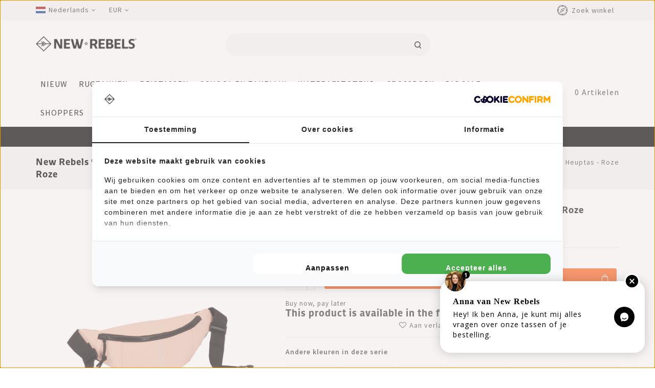

--- FILE ---
content_type: text/html;charset=utf-8
request_url: https://www.new-rebels.com/nl/new-rebels-mart-waterafstotend-waistbag-heuptas-ro.html
body_size: 14344
content:
<!DOCTYPE html>
<html lang="nl">
<head>
  	<meta name="twitter:card" content="summary" />
    <meta charset="utf-8"/>
<!-- [START] 'blocks/head.rain' -->
<!--

  (c) 2008-2026 Lightspeed Netherlands B.V.
  http://www.lightspeedhq.com
  Generated: 18-01-2026 @ 19:20:17

-->
<link rel="canonical" href="https://www.new-rebels.com/nl/new-rebels-mart-waterafstotend-waistbag-heuptas-ro.html"/>
<link rel="alternate" href="https://www.new-rebels.com/nl/index.rss" type="application/rss+xml" title="Nieuwe producten"/>
<meta name="robots" content="noodp,noydir"/>
<meta name="google-site-verification" content="AIpCgKsb2_XOiAFnXuRNqp2nzJuf97sbbuLRRqaJCHY"/>
<meta property="og:url" content="https://www.new-rebels.com/nl/new-rebels-mart-waterafstotend-waistbag-heuptas-ro.html?source=facebook"/>
<meta property="og:site_name" content="New Rebels"/>
<meta property="og:title" content="New Rebels®  - Mart - Waterafstotend - Waistbag - Heuptas - Roze"/>
<meta property="og:description" content="New Rebels®  - Mart - Waterafstotend - Waistbag - Heuptas - Roze | Gratis verzenden | 100 dagen retourrecht | Officiele New Rebels Store"/>
<meta property="og:image" content="https://cdn.webshopapp.com/shops/297985/files/389799771/new-rebels-new-rebels-mart-waterafstotend-fanny-pa.jpg"/>
<script src="https://app.dmws.plus/shop-assets/297985/dmws-plus-loader.js?id=dba22846e5853f0e0cbbc4790cf6af74"></script>
<script>
(function(w,d,s,l,i){w[l]=w[l]||[];w[l].push({'gtm.start':
                              new Date().getTime(),event:'gtm.js'});var f=d.getElementsByTagName(s)[0],
                          j=d.createElement(s),dl=l!='dataLayer'?'&l='+l:'';j.async=true;j.src=
                          'https://www.googletagmanager.com/gtm.js?id='+i+dl;f.parentNode.insertBefore(j,f);
                      })(window,document,'script','dataLayer','GTM-N66WF3H');
</script>
<!--[if lt IE 9]>
<script src="https://cdn.webshopapp.com/assets/html5shiv.js?2025-02-20"></script>
<![endif]-->
<!-- [END] 'blocks/head.rain' -->
    <title>New Rebels®  - Mart - Waterafstotend - Waistbag - Heuptas - Roze - New Rebels</title>
    <meta name="description" content="New Rebels®  - Mart - Waterafstotend - Waistbag - Heuptas - Roze | Gratis verzenden | 100 dagen retourrecht | Officiele New Rebels Store" />
    <meta name="keywords" content="New, Rebels, New, Rebels, ®, Mart, -, Waterafstotend, -, Fanny, Pack, -, Heuptas, -, Roze, tassen, new rebels" />
    <meta http-equiv="x-ua-compatible" content="ie=edge">
    <meta name="viewport" content="width=device-width, initial-scale=1.0">
    <meta name="apple-mobile-web-app-capable" content="yes">
    <meta name="apple-mobile-web-app-status-bar-style" content="black">
    <meta property="fb:app_id" content="966242223397117"/>
  	<meta name="facebook-domain-verification" content="pjkwhtd4io55dh55jk0nqdqrc5xxxf" />
    <link rel="shortcut icon" href="https://cdn.webshopapp.com/shops/297985/themes/172351/v/28280/assets/favicon.ico?20200504132602" type="image/x-icon" />
    <link rel="stylesheet" href="https://cdn.webshopapp.com/shops/297985/themes/172351/assets/bootstrap.css?2025120320572520200908090931" media="all" importance="high"/>
    <link rel="stylesheet" href="https://cdn.webshopapp.com/shops/297985/themes/172351/assets/style.css.rain?2025120320572520200908090931" media="all" importance="high" />
    <link rel="stylesheet" href="https://cdn.webshopapp.com/shops/297985/themes/172351/assets/settings.css?2025120320572520200908090931"  media="all" importance="high"/>
    <link rel="stylesheet" href="https://cdn.webshopapp.com/assets/gui-2-0.css?2025-02-20" media="all" importance="high" />
    <link rel="stylesheet" href="https://cdn.webshopapp.com/assets/gui-responsive-2-0.css?2025-02-20"  media="all" importance="high"/>
    <link rel="stylesheet" href="https://cdn.webshopapp.com/shops/297985/themes/172351/assets/font-awesome.css?2025120320572520200908090931" media="all" importance="high" />
    <link rel="stylesheet" href="https://cdn.webshopapp.com/shops/297985/themes/172351/assets/custom.css?2025120320572520200908090931" media="all" importance="high" />
    <link rel="stylesheet" href="https://cdn.webshopapp.com/shops/297985/themes/172351/assets/jquery.fancybox.css?2025120320572520200908090931" media="all" importance="high" />
    <link rel="stylesheet" href="https://cdn.webshopapp.com/shops/297985/themes/172351/assets/flexslider.css?2025120320572520200908090931"  media="all" importance="high"/>
    <link rel="stylesheet" href="https://cdn.webshopapp.com/shops/297985/themes/172351/assets/owl-carousel.css?2025120320572520200908090931" media="all" importance="high" />

            <link rel="stylesheet" href="https://cdn.webshopapp.com/shops/297985/themes/172351/assets/app-new-rebels.css?2025120320572520200908090931" />
    
    <script src="https://cdn.webshopapp.com/assets/jquery-1-9-1.js?2025-02-20"></script>
    <script src="https://cdn.webshopapp.com/assets/jquery-ui-1-10-1.js?2025-02-20"></script>
    <script src="https://cdn.webshopapp.com/shops/297985/themes/172351/assets/global.js?2025120320572520200908090931"></script>
    <script src="https://cdn.webshopapp.com/assets/gui.js?2025-02-20"></script>
    <script src="https://cdn.webshopapp.com/assets/gui-responsive-2-0.js?2025-02-20"></script>
    <script src="https://cdn.webshopapp.com/shops/297985/themes/172351/assets/jquery-flexslider.js?2025120320572520200908090931"></script>
    <script src="https://cdn.webshopapp.com/shops/297985/themes/172351/assets/instagram.js?2025120320572520200908090931"></script>
    <script src="https://cdn.webshopapp.com/shops/297985/themes/172351/assets/owl.carousel.min.js?2025120320572520200908090931"></script>
    <script src="https://cdn.webshopapp.com/shops/297985/themes/172351/assets/jquery.fancybox.pack.js?2025120320572520200908090931"></script>
    <script src="https://cdn.webshopapp.com/shops/297985/themes/172351/assets/jcarousel.js?2025120320572520200908090931"></script>
    <script src="https://cdn.webshopapp.com/shops/297985/themes/172351/assets/inview.js?2025120320572520200908090931"></script>
    <script src="https://cdn.webshopapp.com/shops/297985/themes/172351/assets/bootstrap-min.js?2025120320572520200908090931"></script>
    <script src="https://cdn.webshopapp.com/shops/297985/themes/172351/assets/templatetrip.js?2025120320572520200908090931"></script>
    <!--[if lt IE 9]>
    <link rel="stylesheet" href="https://cdn.webshopapp.com/shops/297985/themes/172351/assets/style-ie.css?2025120320572520200908090931" />
    <![endif]-->
    <script>
  window.dataLayer = window.dataLayer || [];
  window.dataLayer.push({
  	'pageType': 'product',
    
         'productId': 129377377,
    'productTitle': 'New Rebels ® Mart - Waterafstotend - Fanny Pack - Heuptas - Roze',
    'productSku': '23.103113',
    'productPrice': 15.95,
    'productUrl': 'https://www.new-rebels.com/nl/new-rebels-mart-waterafstotend-waistbag-heuptas-ro.html',
    'productBrand': 'New Rebels',
    'email' : '',
    'ecommerce': {
      'detail': {
        'products': {
          'name': 'New Rebels ® Mart - Waterafstotend - Fanny Pack - Heuptas - Roze',
          'id': '129377377',
          'sku': '23.103113',
          'price': '15.95',
          'brand': 'New Rebels',
        }
      }
    }
    	});
</script>    </head>
    <body class="product-page">
<div class="page-wrapper">
    <header id="header-section" class="header">
    <div class="header-fixed">
        <div class="topnav">
            <div class="container">
                <div class="row">
                    <!-- Start Currency / Language -->
                                            <div class="left">
                                                                                                                                                                
                                <div class="languages">
                                    <div class="language-active">
                                        <span class="flag nl" title="Nederlands" lang="nl">Nederlands</span>
                                    </div>
                                    <div class="language-toggle">
                                                                                    <a href="https://www.new-rebels.com/nl/go/product/129377377" class="flag nl" title="Nederlands" lang="nl">Nederlands</a>
                                                                                    <a href="https://www.new-rebels.com/de/go/product/129377377" class="flag de" title="Deutsch" lang="de">Deutsch</a>
                                                                                    <a href="https://www.new-rebels.com/en/go/product/129377377" class="flag en" title="English" lang="en">English</a>
                                                                            </div>
                                </div>
                            
                                                            <div class="currency">
                                    <div class="currency-active">
                                        <span class="eur" title="eur">EUR</span>
                                    </div>
                                    <div class="currency-toggle">
                                                                                    <a href="https://www.new-rebels.com/nl/session/currency/eur/" class="active" title="eur">
                                                EUR
                                            </a>
                                                                                    <a href="https://www.new-rebels.com/nl/session/currency/gbp/"  title="gbp">
                                                GBP
                                            </a>
                                                                            </div>
                                </div>
                                                    </div>
                                        <!-- End Currency / Language -->

                    <div class="right">
                                                    
                        <div class="compare">
                            <a href="https://www.new-rebels.com/nl/compare/" title="Vergelijk" class="my-compare">Vergelijk(0)</a>
                        </div>
                      
                      <div class="storelocator">
                        <span class="header__locator-icon"><a href="https://www.new-rebels.com/nl/service/storelocator/">
                          <img src="https://cdn.webshopapp.com/shops/297985/files/441067542/compass.png" alt="Store locator" width="20" height="20"></a></span>
                         <span class="locator_title">   
                          <a href="https://www.new-rebels.com/nl/service/storelocator/" title="Zoek winkel" >Zoek winkel</a></span>
                        </div>

                </div>
              </div>

        </div>
        <div class="navigation" style="background-color:#ffffff;">
            <div class="container">
                <div class="align row">              
                    <div class="logo">
                        <a href="https://www.new-rebels.com/nl/" title="New Rebels - A Bag That Takes You Places">
                            <img src="https://cdn.webshopapp.com/shops/297985/themes/172351/v/1810650/assets/logo.png?20230324110630" width="200" height="40" alt="New Rebels - A Bag That Takes You Places" />
                        </a>
                    </div>
                    <div class="search-widget">
                            <div class="search-icon">
                                <span class="search-btn"></span>
                            </div>
                            <div class="search-toggle">
                                <form action="https://www.new-rebels.com/nl/search/" method="get" id="formSearch">
                                    <input type="text" name="q" autocomplete="off"  value="" placeholder="Zoeken"/>
                                    <span onclick="$('#formSearch').submit();" title="Zoeken" class="glyphicon glyphicon-search"></span>
                                </form>
                            </div>
                        </div>
                    <div class="merge-right">                               
                          <div class="header-account">
                                    <div class="user-icon">
                                        <span class="account"></span>
                                    </div>
                                    <div class="account-toggle">
                                        <a href="https://www.new-rebels.com/nl/account/" title="Mijn account" class="my-account">
                                                                                            Mijn account / Registreren
                                                                                    </a>
                                    </div>
                            </div>
                            <div class="header-cart header__microcart js-microcart-trigger">
                                <div class="cart-icon title bs4">
                                    <span class="header__microcart-icon img"><img src="https://cdn.webshopapp.com/shops/297985/themes/172351/assets/shopping-bag-alt.png?2025120320572520200908090931" alt="shopping cart"/></span>
                                    <span class="count js-microcart-count">0</span> <span class="title">Artikelen</span>
                                </div>
                            </div>
                    </div>
                    <div class="burger">
                        <span>Menu</span>
                        <img src="https://cdn.webshopapp.com/shops/297985/themes/172351/assets/hamburger.png?2025120320572520200908090931" width="32" height="32" alt="Menu">                        
                    </div>
                    <nav class="nonbounce desktop topmenu">
                        <ul class="topmenu-content">
                            <li class="item presets">
                                <a class="itemLink" href="https://www.new-rebels.com/nl/">Home</a>
                                                            </li>
                                                            <li class="item">
                                    <a class="itemLink" href="https://www.new-rebels.com/nl/nieuw/" title="Nieuw">Nieuw</a>
                                                                    </li>

                                                            <li class="item">
                                    <a class="itemLink" href="https://www.new-rebels.com/nl/rugzakken/" title="Rugzakken">Rugzakken</a>
                                                                    </li>

                                                            <li class="item">
                                    <a class="itemLink" href="https://www.new-rebels.com/nl/reistassen/" title="Reistassen">Reistassen</a>
                                                                    </li>

                                                            <li class="item">
                                    <a class="itemLink" href="https://www.new-rebels.com/nl/school-en-zakelijk/" title="School en Zakelijk">School en Zakelijk</a>
                                                                    </li>

                                                            <li class="item">
                                    <a class="itemLink" href="https://www.new-rebels.com/nl/waterafstotend/" title="Waterafstotend">Waterafstotend</a>
                                                                    </li>

                                                            <li class="item">
                                    <a class="itemLink" href="https://www.new-rebels.com/nl/crossbody/" title="Crossbody ">Crossbody </a>
                                                                    </li>

                                                            <li class="item">
                                    <a class="itemLink" href="https://www.new-rebels.com/nl/big-sale/" title="Big Sale ">Big Sale </a>
                                                                    </li>

                                                            <li class="item">
                                    <a class="itemLink" href="https://www.new-rebels.com/nl/shoppers/" title="Shoppers">Shoppers</a>
                                                                    </li>

                                                            <li class="item">
                                    <a class="itemLink" href="https://www.new-rebels.com/nl/trolleys/" title="Trolleys">Trolleys</a>
                                                                    </li>

                                                            <li class="item">
                                    <a class="itemLink" href="https://www.new-rebels.com/nl/cadeaus/" title="Cadeaus">Cadeaus</a>
                                                                    </li>

                                                            <li class="item">
                                    <a class="itemLink" href="https://www.new-rebels.com/nl/rolltop-rugzak/" title="Rolltop rugzak">Rolltop rugzak</a>
                                                                    </li>

                                                            <li class="item">
                                    <a class="itemLink" href="https://www.new-rebels.com/nl/schoudertassen/" title="Schoudertassen">Schoudertassen</a>
                                                                    </li>

                                                            <li class="item">
                                    <a class="itemLink" href="https://www.new-rebels.com/nl/telefoontasjes/" title="Telefoontasjes">Telefoontasjes</a>
                                                                    </li>

                                                            <li class="item">
                                    <a class="itemLink" href="https://www.new-rebels.com/nl/laptoptassen/" title="Laptoptassen">Laptoptassen</a>
                                                                    </li>

                                                            <li class="item">
                                    <a class="itemLink" href="https://www.new-rebels.com/nl/festivaltasjes/" title="Festivaltasjes">Festivaltasjes</a>
                                                                    </li>

                                                            <li class="item sub">
                                    <a class="itemLink" href="https://www.new-rebels.com/nl/series/" title="Series">Series</a>
                                                                            <span class="glyphicon glyphicon-icon"></span>
                                        <ul class="childs_1">
                                                                                            <li class="subitem">
                                                    <a class="subitemLink" href="https://www.new-rebels.com/nl/series/william-serie/" title="William Serie">William Serie</a>
                                                </li>
                                                                                            <li class="subitem">
                                                    <a class="subitemLink" href="https://www.new-rebels.com/nl/series/mart-serie/" title="Mart Serie">Mart Serie</a>
                                                </li>
                                                                                            <li class="subitem">
                                                    <a class="subitemLink" href="https://www.new-rebels.com/nl/series/harper-serie/" title="Harper Serie">Harper Serie</a>
                                                </li>
                                                                                            <li class="subitem">
                                                    <a class="subitemLink" href="https://www.new-rebels.com/nl/series/bruce-serie/" title="Bruce Serie">Bruce Serie</a>
                                                </li>
                                                                                            <li class="subitem">
                                                    <a class="subitemLink" href="https://www.new-rebels.com/nl/series/ribbi-serie/" title="Ribbi Serie ">Ribbi Serie </a>
                                                </li>
                                                                                            <li class="subitem">
                                                    <a class="subitemLink" href="https://www.new-rebels.com/nl/series/bts-serie/" title="BTS serie">BTS serie</a>
                                                </li>
                                                                                            <li class="subitem">
                                                    <a class="subitemLink" href="https://www.new-rebels.com/nl/series/art-serie/" title="Art Serie">Art Serie</a>
                                                </li>
                                                                                            <li class="subitem">
                                                    <a class="subitemLink" href="https://www.new-rebels.com/nl/series/ceres-serie/" title="Ceres Serie">Ceres Serie</a>
                                                </li>
                                                                                            <li class="subitem">
                                                    <a class="subitemLink" href="https://www.new-rebels.com/nl/series/kinley-serie/" title="Kinley Serie">Kinley Serie</a>
                                                </li>
                                                                                            <li class="subitem">
                                                    <a class="subitemLink" href="https://www.new-rebels.com/nl/series/jessi-serie/" title="Jessi Serie">Jessi Serie</a>
                                                </li>
                                                                                            <li class="subitem">
                                                    <a class="subitemLink" href="https://www.new-rebels.com/nl/series/cooper-serie/" title="Cooper Serie ">Cooper Serie </a>
                                                </li>
                                                                                            <li class="subitem">
                                                    <a class="subitemLink" href="https://www.new-rebels.com/nl/series/morris-serie/" title="Morris Serie ">Morris Serie </a>
                                                </li>
                                                                                            <li class="subitem">
                                                    <a class="subitemLink" href="https://www.new-rebels.com/nl/series/reflect-serie/" title="Reflect Serie">Reflect Serie</a>
                                                </li>
                                                                                            <li class="subitem">
                                                    <a class="subitemLink" href="https://www.new-rebels.com/nl/series/katschberg-serie/" title="Katschberg Serie">Katschberg Serie</a>
                                                </li>
                                                                                            <li class="subitem">
                                                    <a class="subitemLink" href="https://www.new-rebels.com/nl/series/linde-serie/" title="Linde Serie">Linde Serie</a>
                                                </li>
                                                                                            <li class="subitem">
                                                    <a class="subitemLink" href="https://www.new-rebels.com/nl/series/woodville-serie/" title="Woodville serie">Woodville serie</a>
                                                </li>
                                                                                            <li class="subitem">
                                                    <a class="subitemLink" href="https://www.new-rebels.com/nl/series/omar-serie/" title="Omar Serie">Omar Serie</a>
                                                </li>
                                                                                            <li class="subitem">
                                                    <a class="subitemLink" href="https://www.new-rebels.com/nl/series/heaven-serie/" title="Heaven Serie">Heaven Serie</a>
                                                </li>
                                                                                            <li class="subitem">
                                                    <a class="subitemLink" href="https://www.new-rebels.com/nl/series/hugo-serie/" title="Hugo Serie">Hugo Serie</a>
                                                </li>
                                                                                            <li class="subitem">
                                                    <a class="subitemLink" href="https://www.new-rebels.com/nl/series/otis-serie/" title="Otis Serie">Otis Serie</a>
                                                </li>
                                                                                            <li class="subitem">
                                                    <a class="subitemLink" href="https://www.new-rebels.com/nl/series/valor-serie/" title="Valor Serie">Valor Serie</a>
                                                </li>
                                                                                            <li class="subitem">
                                                    <a class="subitemLink" href="https://www.new-rebels.com/nl/series/ferron/" title="Ferron">Ferron</a>
                                                </li>
                                            
                                        </ul>
                                                                    </li>

                                                            <li class="item">
                                    <a class="itemLink" href="https://www.new-rebels.com/nl/heuptas-fanny-pack/" title="Heuptas / Fanny pack">Heuptas / Fanny pack</a>
                                                                    </li>

                                                            <li class="item">
                                    <a class="itemLink" href="https://www.new-rebels.com/nl/schoenentas-zwemtas/" title="Schoenentas / Zwemtas">Schoenentas / Zwemtas</a>
                                                                    </li>

                                                            <li class="item sub">
                                    <a class="itemLink" href="https://www.new-rebels.com/nl/seizoen/" title="Seizoen">Seizoen</a>
                                                                            <span class="glyphicon glyphicon-icon"></span>
                                        <ul class="childs_1">
                                                                                            <li class="subitem">
                                                    <a class="subitemLink" href="https://www.new-rebels.com/nl/seizoen/voorjaarscollectie/" title="Voorjaarscollectie">Voorjaarscollectie</a>
                                                </li>
                                            
                                        </ul>
                                                                    </li>

                                                            <li class="item">
                                    <a class="itemLink" href="https://www.new-rebels.com/nl/accessoires/" title="Accessoires">Accessoires</a>
                                                                    </li>

                                                            <li class="item">
                                    <a class="itemLink" href="https://www.new-rebels.com/nl/kleding/" title="Kleding">Kleding</a>
                                                                    </li>

                                                                                                                            <li class="item sub"><a class="itemLink" href="https://www.new-rebels.com/nl/blogs/new-rebels/" title="New Rebels Blog">New Rebels Blog</a>
                                        <span class="glyphicon glyphicon-icon"></span>
                                        <ul class="blog-childs_1">
                                                                                            <li class="subitem"><a class="subitemLink" href="https://www.new-rebels.com/nl/blogs/new-rebels/slim-reizen-hoe-je-met-een-tas-weekendjes-weg-en-e/" title="Slim reizen: hoe je met één tas weekendjes weg én extra bagagekosten vermijdt ✈️">Slim reizen: hoe je met één tas weekendjes weg én extra bagagekosten vermijdt ✈️</a></li>
                                                                                            <li class="subitem"><a class="subitemLink" href="https://www.new-rebels.com/nl/blogs/new-rebels/een-groenere-toekomst-hoe-jij-met-jouw-tas-een-ver/" title="Een Groenere Toekomst: Hoe Jij met Jouw Tas een Verschil kan Maken">Een Groenere Toekomst: Hoe Jij met Jouw Tas een Verschil kan Maken</a></li>
                                                                                            <li class="subitem"><a class="subitemLink" href="https://www.new-rebels.com/nl/blogs/new-rebels/ontdek-de-modetrends-en-kleurenpaletten-van-2024-e/" title="Ontdek de Modetrends en Kleurenpaletten van 2024: Een Gids voor Stijl met New Rebels">Ontdek de Modetrends en Kleurenpaletten van 2024: Een Gids voor Stijl met New Rebels</a></li>
                                                                                            <li class="subitem"><a class="subitemLink" href="https://www.new-rebels.com/nl/blogs/new-rebels/stijlvol-en-functioneel-de-william-milwaukee-rugza/" title="Stijlvol en Functioneel: De William Milwaukee Rugzak van New Rebels ">Stijlvol en Functioneel: De William Milwaukee Rugzak van New Rebels </a></li>
                                                                                            <li class="subitem"><a class="subitemLink" href="https://www.new-rebels.com/nl/blogs/new-rebels/blue-monday-een-kans-voor-zelfreflectie-en-positie/" title="Blue Monday: Een Kans voor Zelfreflectie en Positieve Verandering ">Blue Monday: Een Kans voor Zelfreflectie en Positieve Verandering </a></li>
                                                                                    </ul>
                                    </li>
                                                                                        
                        </ul>
                        <span class="glyphicon glyphicon-remove"></span>
                    </nav>
                </div>          
            </div>
        </div>
    </div>
    </div>
</header>
                  <p class="promobar__content promobar bs4">
                        Gratis verzending v.a. €49 | Op werkdagen vóór 16:00 besteld, vandaag verzonden
                    </p>
<div class="microcart js-microcart bs4" data-lang="nl">
    <div class="microcart__header">
        <div class="row">
            <div class="col-auto">
                <div class="microcart__close link js-microcart-trigger">
                    <i data-icon-before="&#xf136;"></i>
                    <span>Sluiten</span>
                </div>
            </div>
        </div>
    </div>

    <h3 class="heading m-3">Mijn winkelwagen</h3>

    <div class="microcart__content js-microcart-content"></div>
</div>



  
    <div class="wrapper">
        <div class="content">
                                      

<div class="page-title breadcrumb-content">
    <div class="container">
        <div class="row">
                        <div class="col-sm-6 col-md-6">
                <h1 class="product-page" itemprop="name" content="New Rebels ® Mart - Waterafstotend - Fanny Pack - Heuptas - Roze"> New Rebels ® Mart - Waterafstotend - Fanny Pack - Heuptas - Roze</h1>
            </div>
            <div class="col-sm-6 col-md-6 breadcrumbs text-right">
                <a href="https://www.new-rebels.com/nl/" title="Home">Home</a>

                                    / <a href="https://www.new-rebels.com/nl/new-rebels-mart-waterafstotend-waistbag-heuptas-ro.html">New Rebels ® Mart - Waterafstotend - Fanny Pack - Heuptas - Roze</a>
                            </div>
        </div>
    </div>
</div>

<div class="container">
    <div class="productdetail" itemscope itemtype="http://schema.org/Product">
        <div class="product-wrap row">
            <div class="product-img col-sm-4 col-md-5">
                
                <div class="zoombox">
                    <div class="images ">
                        <meta itemprop="image" content="https://cdn.webshopapp.com/shops/297985/files/389799771/300x250x2/new-rebels-new-rebels-mart-waterafstotend-fanny-pa.jpg" />
                                                    <a class="zoom first" data-image-id="389799771">
                                                                                                            <img src="https://cdn.webshopapp.com/shops/297985/files/389799771/1024x1024x1/new-rebels-new-rebels-mart-waterafstotend-fanny-pa.jpg" alt="New Rebels New Rebels ® Mart - Waterafstotend - Fanny Pack - Heuptas - Roze"   />
                                                                                                </a>
                                                    <a class="zoom" data-image-id="389799765">
                                                                                                            <img src="https://cdn.webshopapp.com/shops/297985/files/389799765/1024x1024x1/new-rebels-new-rebels-mart-waterafstotend-fanny-pa.jpg" alt="New Rebels New Rebels ® Mart - Waterafstotend - Fanny Pack - Heuptas - Roze"  loading="lazy" />
                                                                                                </a>
                                                    <a class="zoom" data-image-id="389799759">
                                                                                                            <img src="https://cdn.webshopapp.com/shops/297985/files/389799759/1024x1024x1/new-rebels-new-rebels-mart-waterafstotend-fanny-pa.jpg" alt="New Rebels New Rebels ® Mart - Waterafstotend - Fanny Pack - Heuptas - Roze"  loading="lazy" />
                                                                                                </a>
                                                    <a class="zoom" data-image-id="389799767">
                                                                                                            <img src="https://cdn.webshopapp.com/shops/297985/files/389799767/1024x1024x1/new-rebels-new-rebels-mart-waterafstotend-fanny-pa.jpg" alt="New Rebels New Rebels ® Mart - Waterafstotend - Fanny Pack - Heuptas - Roze"  loading="lazy" />
                                                                                                </a>
                                                    <a class="zoom" data-image-id="389799768">
                                                                                                            <img src="https://cdn.webshopapp.com/shops/297985/files/389799768/1024x1024x1/new-rebels-new-rebels-mart-waterafstotend-fanny-pa.jpg" alt="New Rebels New Rebels ® Mart - Waterafstotend - Fanny Pack - Heuptas - Roze"  loading="lazy" />
                                                                                                </a>
                                                    <a class="zoom" data-image-id="389799180">
                                                                                                            <img src="https://cdn.webshopapp.com/shops/297985/files/389799180/1024x1024x1/new-rebels-new-rebels-mart-waterafstotend-fanny-pa.jpg" alt="New Rebels New Rebels ® Mart - Waterafstotend - Fanny Pack - Heuptas - Roze"  loading="lazy" />
                                                                                                </a>
                                                    <a class="zoom" data-image-id="389800969">
                                                                                                            <img src="https://cdn.webshopapp.com/shops/297985/files/389800969/1024x1024x1/new-rebels-new-rebels-mart-waterafstotend-fanny-pa.jpg" alt="New Rebels New Rebels ® Mart - Waterafstotend - Fanny Pack - Heuptas - Roze"  loading="lazy" />
                                                                                                </a>
                                                    <a class="zoom" data-image-id="389799182">
                                                                                                            <img src="https://cdn.webshopapp.com/shops/297985/files/389799182/1024x1024x1/new-rebels-new-rebels-mart-waterafstotend-fanny-pa.jpg" alt="New Rebels New Rebels ® Mart - Waterafstotend - Fanny Pack - Heuptas - Roze"  loading="lazy" />
                                                                                                </a>
                        
                        
                                            </div>

                    <div class="thumbs-container">
                        <div class="row">
                            <div class="thumbs">
                                                                    <div class="thumbnails col-sm-12">
                                        <a data-image-id="389799771">
                                                                                                                                                <img src="https://cdn.webshopapp.com/shops/297985/files/389799771/156x156x1/new-rebels-new-rebels-mart-waterafstotend-fanny-pa.jpg" alt="New Rebels New Rebels ® Mart - Waterafstotend - Fanny Pack - Heuptas - Roze" title="New Rebels New Rebels ® Mart - Waterafstotend - Fanny Pack - Heuptas - Roze"  />
                                                                                                                                    </a>
                                    </div>
                                                                    <div class="thumbnails col-sm-12">
                                        <a data-image-id="389799765">
                                                                                                                                                <img src="https://cdn.webshopapp.com/shops/297985/files/389799765/156x156x1/new-rebels-new-rebels-mart-waterafstotend-fanny-pa.jpg" alt="New Rebels New Rebels ® Mart - Waterafstotend - Fanny Pack - Heuptas - Roze" title="New Rebels New Rebels ® Mart - Waterafstotend - Fanny Pack - Heuptas - Roze"  />
                                                                                                                                    </a>
                                    </div>
                                                                    <div class="thumbnails col-sm-12">
                                        <a data-image-id="389799759">
                                                                                                                                                <img src="https://cdn.webshopapp.com/shops/297985/files/389799759/156x156x1/new-rebels-new-rebels-mart-waterafstotend-fanny-pa.jpg" alt="New Rebels New Rebels ® Mart - Waterafstotend - Fanny Pack - Heuptas - Roze" title="New Rebels New Rebels ® Mart - Waterafstotend - Fanny Pack - Heuptas - Roze"  />
                                                                                                                                    </a>
                                    </div>
                                                                    <div class="thumbnails col-sm-12">
                                        <a data-image-id="389799767">
                                                                                                                                                <img src="https://cdn.webshopapp.com/shops/297985/files/389799767/156x156x1/new-rebels-new-rebels-mart-waterafstotend-fanny-pa.jpg" alt="New Rebels New Rebels ® Mart - Waterafstotend - Fanny Pack - Heuptas - Roze" title="New Rebels New Rebels ® Mart - Waterafstotend - Fanny Pack - Heuptas - Roze" loading="lazy" />
                                                                                                                                    </a>
                                    </div>
                                                                    <div class="thumbnails col-sm-12">
                                        <a data-image-id="389799768">
                                                                                                                                                <img src="https://cdn.webshopapp.com/shops/297985/files/389799768/156x156x1/new-rebels-new-rebels-mart-waterafstotend-fanny-pa.jpg" alt="New Rebels New Rebels ® Mart - Waterafstotend - Fanny Pack - Heuptas - Roze" title="New Rebels New Rebels ® Mart - Waterafstotend - Fanny Pack - Heuptas - Roze" loading="lazy" />
                                                                                                                                    </a>
                                    </div>
                                                                    <div class="thumbnails col-sm-12">
                                        <a data-image-id="389799180">
                                                                                                                                                <img src="https://cdn.webshopapp.com/shops/297985/files/389799180/156x156x1/new-rebels-new-rebels-mart-waterafstotend-fanny-pa.jpg" alt="New Rebels New Rebels ® Mart - Waterafstotend - Fanny Pack - Heuptas - Roze" title="New Rebels New Rebels ® Mart - Waterafstotend - Fanny Pack - Heuptas - Roze" loading="lazy" />
                                                                                                                                    </a>
                                    </div>
                                                                    <div class="thumbnails col-sm-12">
                                        <a data-image-id="389800969">
                                                                                                                                                <img src="https://cdn.webshopapp.com/shops/297985/files/389800969/156x156x1/new-rebels-new-rebels-mart-waterafstotend-fanny-pa.jpg" alt="New Rebels New Rebels ® Mart - Waterafstotend - Fanny Pack - Heuptas - Roze" title="New Rebels New Rebels ® Mart - Waterafstotend - Fanny Pack - Heuptas - Roze" loading="lazy" />
                                                                                                                                    </a>
                                    </div>
                                                                    <div class="thumbnails col-sm-12">
                                        <a data-image-id="389799182">
                                                                                                                                                <img src="https://cdn.webshopapp.com/shops/297985/files/389799182/156x156x1/new-rebels-new-rebels-mart-waterafstotend-fanny-pa.jpg" alt="New Rebels New Rebels ® Mart - Waterafstotend - Fanny Pack - Heuptas - Roze" title="New Rebels New Rebels ® Mart - Waterafstotend - Fanny Pack - Heuptas - Roze" loading="lazy" />
                                                                                                                                    </a>
                                    </div>
                                
                                                            </div>
                        </div>
                    </div>
                </div>
            </div>

            <div class="product-info col-sm-8 col-md-7" itemprop="offers" itemscope itemtype="http://schema.org/Offer">
                <h2 class="product-title" itemprop="name" content="New Rebels ® Mart - Waterafstotend - Fanny Pack - Heuptas - Roze">
                    New Rebels ® Mart - Waterafstotend - Fanny Pack - Heuptas - Roze
                </h2>
                <div class="review-container">
                                    </div>
	
              <div class="product-description"></div>



                <meta itemprop="price" content="15.95" />
                <meta itemprop="priceCurrency" content="EUR" />
                <meta itemprop="itemCondition" content="http://schema.org/NewCondition"/>
                                    <meta itemprop="availability" content="http://schema.org/InStock" />
                
                <form action="https://www.new-rebels.com/nl/cart/add/256764874/" id="product_configure_form" class="js-add-to-cart-form" method="post">
                                            <input type="hidden" name="bundle_id" id="product_configure_bundle_id" value="">
                                      	




    <div id="dmws-p_86bzemcp6-promobar">
        <span id="dmws-p_86bzemcp6_text"></span>
        <div id="dmws-p_86bzemcp6_countdown">
            <span class="countdown-val days">
            <span class="countdown-val-char">0</span>
            <span class="countdown-val-char">0</span>
            </span>
            <span class="countdown-dots"> : </span>
            <span class="countdown-val hours">
            <span class="countdown-val-char">0</span>
            <span class="countdown-val-char">0</span>
            </span>
            <span class="countdown-dots"> : </span>
            <span class="countdown-val minutes">
            <span class="countdown-val-char">0</span>
            <span class="countdown-val-char">0</span>
            </span>
            <span class="countdown-dots"> : </span>
            <span class="countdown-val seconds">
            <span class="countdown-val-char">0</span>
            <span class="countdown-val-char">0</span>
            </span>
        </div>
    </div>
                    <div class="product-price">
                        <div class="price-wrap col-xs-5 col-md-5">
                            <span class="productdetail__price  price">€15,95</span>

                            
                                                                                </div>
                    </div>
                    <div class="cart-quantity">
                        <div class="cart">
                                                            <input type="text" name="quantity" class="productdetail__quantity" value="1" />

                                <div class="productdetail__quantity-btns change">
                                    <a href="javascript:;" onclick="updateQuantity('up');" class="up">+</a>
                                    <a href="javascript:;" onclick="updateQuantity('down');" class="down">-</a>
                                </div>

                                <a href="#" class="productdetail__add-to-cart btn js-add-to-cart bs4" title="Toevoegen aan winkelwagen" >
                                    <span>Toevoegen aan winkelwagen</span>
                                    <img src="https://cdn.webshopapp.com/shops/297985/themes/172351/assets/shopping-bag.png?2025120320572520200908090931" alt="cart_icon"/>
                                </a>
                                                    </div>
                    </div>
                </form>
          			




	<p id="dmws-p_w8fmq1-preorder-levertijd" data-url="https://www.new-rebels.com/nl/new-rebels-mart-waterafstotend-waistbag-heuptas-ro.html?id=256764874&format=json" style="display:none">
    <svg width="18" height="17" viewBox="0 0 18 17" fill="none" xmlns="http://www.w3.org/2000/svg"> <path d="M9.05341 0.25C4.49749 0.25 0.803406 3.94409 0.803406 8.5C0.803406 13.0559 4.49749 16.75 9.05341 16.75C13.6093 16.75 17.3034 13.0559 17.3034 8.5C17.3034 3.94409 13.6093 0.25 9.05341 0.25ZM9.05341 15.3504C5.27093 15.3504 2.20296 12.2825 2.20296 8.5C2.20296 4.71752 5.27093 1.64955 9.05341 1.64955C12.8359 1.64955 15.9039 4.71752 15.9039 8.5C15.9039 12.2825 12.8359 15.3504 9.05341 15.3504Z" fill="#929292"/> <path d="M12.2705 10.8313L9.64452 8.93274V4.37498C9.64452 4.29396 9.57823 4.22766 9.4972 4.22766H8.61143C8.53041 4.22766 8.46411 4.29396 8.46411 4.37498V9.44652C8.46411 9.4944 8.48621 9.5386 8.52488 9.56622L11.5708 11.7871C11.637 11.835 11.7291 11.8202 11.777 11.7558L12.3037 11.0376C12.3516 10.9695 12.3368 10.8774 12.2705 10.8313Z" fill="#929292"/> </svg>
		Expected time of delivery<strong></strong>
  </p>
								




  <div id="dmws-a_w8g7dw_payment-info">
    <p>Buy now, pay later</p>
  </div>
          			




  <div id="dmws-p_w8g6kv_product-connector">
    <h4>This product is available in the following variants:</h4>
    <div class="dmws-p_w8g6kv_product-connector--slider-wrapper" data-product-url="https://www.new-rebels.com/nl/new-rebels-mart-waterafstotend-waistbag-heuptas-ro.html?format=json" data-url="https://www.new-rebels.com/nl/search/dmws-p_w8g6kv_searchterm/page1.ajax?limit=100">
      <div class="dmws-p_w8g6kv_product-connector--owl-carrousel"></div>
    </div>
  </div>
                <div class="clearfix"></div>

                <div class="productdetail__wishlist product-actions">
                    <div class="tags-actions">
                        <div class="actions">
                            <a class="wishlist" href="https://www.new-rebels.com/nl/account/wishlistAdd/129377377/?variant_id=256764874" title="Aan verlanglijst toevoegen">
                                Aan verlanglijst toevoegen
                            </a>
                        </div>
                    </div>
                </div>

                <div class="clearfix"></div>

                                    <div class="productdetail__variants bs4">
                        <strong class="heading mt-3 d-block">Andere kleuren in deze serie</strong>

                        <div class="row mt-3 mb-4">
                                                            <div class="col-3 col-lg-2 px-1 mb-3">
                                    <a href="https://www.new-rebels.com/nl/new-rebels-mart-waistbag-petrol.html" class="productdetail__variant img">
                                        <img src="https://cdn.webshopapp.com/shops/297985/files/332036921/150x150x2/image.jpg" alt="variant_image"/>
                                    </a>
                                </div>
                                                            <div class="col-3 col-lg-2 px-1 mb-3">
                                    <a href="https://www.new-rebels.com/nl/new-rebels-mart-waistbag-bourgundy.html" class="productdetail__variant img">
                                        <img src="https://cdn.webshopapp.com/shops/297985/files/332036682/150x150x2/image.jpg" alt="variant_image"/>
                                    </a>
                                </div>
                                                            <div class="col-3 col-lg-2 px-1 mb-3">
                                    <a href="https://www.new-rebels.com/nl/new-rebels-mart-waistbag-soft-blue.html" class="productdetail__variant img">
                                        <img src="https://cdn.webshopapp.com/shops/297985/files/332036565/150x150x2/image.jpg" alt="variant_image"/>
                                    </a>
                                </div>
                                                            <div class="col-3 col-lg-2 px-1 mb-3">
                                    <a href="https://www.new-rebels.com/nl/new-rebels-mart-waistbag-soft-taupe.html" class="productdetail__variant img">
                                        <img src="https://cdn.webshopapp.com/shops/297985/files/332036520/150x150x2/image.jpg" alt="variant_image"/>
                                    </a>
                                </div>
                                                            <div class="col-3 col-lg-2 px-1 mb-3">
                                    <a href="https://www.new-rebels.com/nl/new-rebels-mart-waistbag-yellow.html" class="productdetail__variant img">
                                        <img src="https://cdn.webshopapp.com/shops/297985/files/332036423/150x150x2/image.jpg" alt="variant_image"/>
                                    </a>
                                </div>
                                                            <div class="col-3 col-lg-2 px-1 mb-3">
                                    <a href="https://www.new-rebels.com/nl/new-rebels-mart-waistbag-dark-green.html" class="productdetail__variant img">
                                        <img src="https://cdn.webshopapp.com/shops/297985/files/332036293/150x150x2/image.jpg" alt="variant_image"/>
                                    </a>
                                </div>
                                                            <div class="col-3 col-lg-2 px-1 mb-3">
                                    <a href="https://www.new-rebels.com/nl/new-rebels-mart-waistbag-navy.html" class="productdetail__variant img">
                                        <img src="https://cdn.webshopapp.com/shops/297985/files/332036259/150x150x2/image.jpg" alt="variant_image"/>
                                    </a>
                                </div>
                                                            <div class="col-3 col-lg-2 px-1 mb-3">
                                    <a href="https://www.new-rebels.com/nl/new-rebels-mart-waistbag-black.html" class="productdetail__variant img">
                                        <img src="https://cdn.webshopapp.com/shops/297985/files/332036220/150x150x2/image.jpg" alt="variant_image"/>
                                    </a>
                                </div>
                                                            <div class="col-3 col-lg-2 px-1 mb-3">
                                    <a href="https://www.new-rebels.com/nl/new-rebels-mart-waistbag-gray.html" class="productdetail__variant img">
                                        <img src="https://cdn.webshopapp.com/shops/297985/files/332036172/150x150x2/image.jpg" alt="variant_image"/>
                                    </a>
                                </div>
                                                            <div class="col-3 col-lg-2 px-1 mb-3">
                                    <a href="https://www.new-rebels.com/nl/mart-waistbag-olive-22x8x12cm.html" class="productdetail__variant img">
                                        <img src="https://cdn.webshopapp.com/shops/297985/files/381040528/150x150x2/image.jpg" alt="variant_image"/>
                                    </a>
                                </div>
                                                            <div class="col-3 col-lg-2 px-1 mb-3">
                                    <a href="https://www.new-rebels.com/nl/mart-waistbag-mint-blue-22x8x12cm.html" class="productdetail__variant img">
                                        <img src="https://cdn.webshopapp.com/shops/297985/files/381039725/150x150x2/image.jpg" alt="variant_image"/>
                                    </a>
                                </div>
                                                            <div class="col-3 col-lg-2 px-1 mb-3">
                                    <a href="https://www.new-rebels.com/nl/new-rebels-mart-waterafstotend-waistbag-heuptas-zi.html" class="productdetail__variant img">
                                        <img src="https://cdn.webshopapp.com/shops/297985/files/393380993/150x150x2/image.jpg" alt="variant_image"/>
                                    </a>
                                </div>
                                                    </div>
                    </div>
                
                <div class="product-actions row">
                    <div class="social-media col-xs-12 col-md-12">
                                                                                                                                            </div>
                  
                  <div class="trustpilot_mk">
                                         <a href="https://www.trustpilot.com/review/new-rebels.com?languages=all" target="_blank" title="Check Trustpilot Reviews">
                      <p>Trustpilot reviews</p>
                      <img src="https://cdn.webshopapp.com/shops/297985/files/438430594/trustpilot.png" alt="Trustpilot Reviews" />
                    </a>
                                      </div>
                  <div class="trustpilot_mk">
                                       </div>
                    
                    <div class="tags-actions col-md-12">
                        <div class="actions">
                            <div class="productdetail__usps bs4">
                                <div class="productdetail__usp mb-2">
                                    <div class="img mr-2">
                                        <img src="https://cdn.webshopapp.com/shops/297985/themes/172351/assets/product-usp-2.png?2025120320572520200908090931" />
                                    </div>
                                    Gratis verzenden v.a. €49 in Nederland &amp; België
                                </div>

                                <div class="productdetail__usp mb-2">
                                    <div class="img mr-2">
                                        <img src="https://cdn.webshopapp.com/shops/297985/themes/172351/assets/product-usp-1.png?2025120320572520200908090931" />
                                    </div>
                                    Klarna achteraf betalen
                                </div>

                                <div class="productdetail__usp mb-2">
                                    <i class="fa fa-refresh mr-2" aria-hidden="true"></i>
                                    100 dagen retourrecht
                                </div>
                            </div>
                        </div>
                    </div>
                </div>
                
<div id="dmws-p_w8g9mx-productpage-contact-box">
  <div>
    <div class="img-wrap">
      <img src="" alt="Heb je een vraag over dit artikel?" loading="lazy" />
    </div>
    <div class="content">
      <h3>Heb je een vraag over dit artikel?</h3>
      <p>Ik help je graag!</p>
      <button class="btn button dmws-f_popup--link" data-dmws-f-popup="#dmws-p_w8g9mx-popup-contact">Verstuur bericht</button>
    </div>
  </div>
</div>
<div id="dmws-p_w8g9mx-popup-contact" class="dmws-f_popup" style="display: none;">
	<div class="dmws-p_w8g9mx-popup-form-container">
    <h3>Stel een vraag over dit artikel</h3>
    <form action="https://www.new-rebels.com/nl/service/contactPost/" method="post" class="form-contact dmws-p_w8g9mx-popup-form">
      <input type="hidden" name="key" value="e5e6265e662fd639ecda827681d5e5f3">
      <input type="text" name="url" value="" placeholder="URL" class="gui-hide">
      <div>
        <div class="field">
          <label for="gui-form-subject">Artikel<span>*</span></label>
          <div class="input done"><input type="text" id="gui-form-subject" name="subject" placeholder="Artikel" value="New Rebels ® Mart - Waterafstotend - Fanny Pack - Heuptas - Roze" required><i class="dmws-p_icon-check"><svg width="15" height="12" viewBox="0 0 15 12" fill="none" xmlns="http://www.w3.org/2000/svg"> <path d="M14.842 0.938915L13.9999 0.0856423C13.8727 -0.0341153 13.7323 -0.0939941 13.5788 -0.0939941C13.4253 -0.0939941 13.2962 -0.0341153 13.1915 0.0856423H13.1466L5.39958 8.0906C5.34713 8.13563 5.27971 8.15814 5.19731 8.15814C5.11492 8.15814 5.04749 8.13563 4.99504 8.0906L1.8514 4.68865L1.79536 4.64374C1.6756 4.53883 1.53716 4.48638 1.38004 4.48638C1.22292 4.48638 1.09561 4.53883 0.998131 4.64374L0.144858 5.44096C0.0998288 5.51593 0.0642608 5.58886 0.0381537 5.65976C0.0120465 5.73066 -0.00100708 5.78862 -0.00100708 5.83365C-0.00100708 5.8861 0.0120465 5.95353 0.0381537 6.03592C0.0642608 6.11831 0.0998288 6.18574 0.144858 6.23819L0.302219 6.44046L4.79313 11.2906C4.84558 11.3357 4.90175 11.3712 4.96163 11.3973C5.02151 11.4235 5.10007 11.4365 5.19731 11.4365C5.27228 11.4365 5.34521 11.4235 5.41611 11.3973C5.48701 11.3712 5.5488 11.3357 5.60149 11.2906L14.8416 1.73614C14.9465 1.61638 14.999 1.47794 14.999 1.32082C14.999 1.1637 14.9465 1.0364 14.8416 0.938915H14.842Z" fill="black"/> </svg></i></div>
        </div>
      </div>
      <div class="double">
        <div class="field">
          <label for="gui-form-name">Je naam<span>*</span></label>
          <div class="input"><input type="text" id="gui-form-name" name="name" placeholder="Naam" required></div>
        </div>
        <div class="field">
          <label for="gui-form-email">Je e-mail adres<span>*</span></label>
          <div class="input"><input type="email" id="gui-form-email" name="email" placeholder="E-mail adres" required></div>
          <p class="error" style="display:none">E-mail adres lijkt niet juist</p>
          <p class="extra">Het antwoord wordt naar dit e-mailadres gestuurd</p>
        </div>
      </div>
      <div>
        <label for="gui-form-message">Vraag<span>*</span></label>
        <div class="input"><textarea id="gui-form-message" name="message" placeholder="Stel je vraag over het artikel hier" required></textarea></div>
      </div>
      <div class="submit">
        <span>* Verplichte velden</span>
        <button class="btn button" type="submit" href="javascript:;">Verstuur</button>
      </div>
      <input type="submit" class="gui-hide">
    </form>
  </div>
  <div class="dmws-p_w8g9mx-popup-form-submitted" style="display: none;">
    <i class="dmws-p_w8g9mx-popup-form-submitted-icon"><svg width="16" height="12" viewBox="0 0 16 12" fill="none" xmlns="http://www.w3.org/2000/svg"> <path d="M1 7L5 11L15 1" stroke="#059669" stroke-width="2" stroke-linecap="round" stroke-linejoin="round"/> </svg></i>
    <p><strong>Je vraag is verzonden</strong></p>
    <p>Ik kom snel bij je terug met een antwoord.</p>
    <button class="btn button" onclick="$(this).closest('.dmws-f-active').removeClass('dmws-f-active');">Terug naar het artikel</button>
  </div>
</div>




            </div>

        </div>

        
        <div class="product-tabs">
            <div class="tabs">
                <ul>
                    <li class="active information"><a rel="info" href="#">Informatie</a></li>
                                            <li class="specs"><a rel="specs" href="#">Specificaties</a></li>
                                                                <li class=" reviews-tab"><a rel="reviews" href="#">Reviews <small>(0)</small></a></li>
                                    </ul>
            </div>
            <div class="tabsPages">
                <div class="page info active">
                                        <table class="details">
                        <meta itemprop="mpn" content="23.103113" />                                                    <tr>
                                <td>Artikelnummer:</td>
                                <td>23.103113</td>
                            </tr>
                                                                                                                            <tr>
                                <td>Beschikbaarheid:</td>
                                <td><span class="in-stock">Op voorraad</span>
                                                                    </td>
                            </tr>
                                                                            <tr>
                                <td>Levertijd:</td>
                                <td>✓ Op voorraad</td>
                            </tr>
                        
                    </table>


                                        <div class="clearfix"></div>

                    <p>Helemaal terug van de jaren 80! Behalve praktisch en comfortabel is een heuptasje ook stijlvol. De heuptas is een veelzijdige tas, omdat je hem op verschillende manieren kunt dragen. Met de verstelbare bandjes draag je hem op de heupen, taille en zelfs crossbody. Perfect voor een festival, discotheek of op reis. Je hebt je handen vrij en je draagt je reisbenodigdheden veilig tegen je lichaam en je kunt er makkelijk bij. En je hebt een gratis extra handbagage. Een heuptasje kan door zowel mannen als vrouwen worden gedragen. Deze Mart waist bag met zwarte rits is van modern glad materiaal dat waterafstotend is. Super handig dus wanneer er regendruppels opkomen. De mooie zilverkleurige binnenkant heeft een extra ritsvakje en de achterkant is ademend gemaakt. Trendy en Handy!</p>
<div> </div>
<div>Deze New Rebels heuptas/ fannypack beschikt over:</div>
<ul>
<li>Verstelbare heupband</li>
<li>Waterafstotend materiaal</li>
<li>Ritsvak met zilveren voering</li>
<li>Ritsvakje binnenin</li>
<li>Ademend rugpaneel</li>
<li>Reflectiestrip</li>
</ul>

                                    </div>
                                    <div class="page specs">
                        <table>
                                                            <tr>
                                    <td class="spec-title"><strong>Serie:</strong></td>
                                    <td>Mart</td>
                                </tr>
                                                            <tr>
                                    <td class="spec-title"><strong>Afmeting:</strong></td>
                                    <td>22x8x12cm</td>
                                </tr>
                                                            <tr>
                                    <td class="spec-title"><strong>Gewicht:</strong></td>
                                    <td>200 gram</td>
                                </tr>
                                                            <tr>
                                    <td class="spec-title"><strong>Handbagage:</strong></td>
                                    <td>Ja</td>
                                </tr>
                                                            <tr>
                                    <td class="spec-title"><strong>Heupband:</strong></td>
                                    <td>Ja</td>
                                </tr>
                                                            <tr>
                                    <td class="spec-title"><strong>Inhoud:</strong></td>
                                    <td>2L</td>
                                </tr>
                                                            <tr>
                                    <td class="spec-title"><strong>Laptop formaat:</strong></td>
                                    <td>-</td>
                                </tr>
                                                            <tr>
                                    <td class="spec-title"><strong>Materiaal:</strong></td>
                                    <td>Polyurethaan</td>
                                </tr>
                                                            <tr>
                                    <td class="spec-title"><strong>Patroon:</strong></td>
                                    <td>Effen</td>
                                </tr>
                                                            <tr>
                                    <td class="spec-title"><strong>Schouderband:</strong></td>
                                    <td>Ja</td>
                                </tr>
                                                            <tr>
                                    <td class="spec-title"><strong>Sluiting:</strong></td>
                                    <td>Rits</td>
                                </tr>
                                                            <tr>
                                    <td class="spec-title"><strong>Stijl tas:</strong></td>
                                    <td>Casual</td>
                                </tr>
                                                            <tr>
                                    <td class="spec-title"><strong>Waterbestendig:</strong></td>
                                    <td>Ja</td>
                                </tr>
                                                            <tr>
                                    <td class="spec-title"><strong>Wielen:</strong></td>
                                    <td>Nee</td>
                                </tr>
                                                            <tr>
                                    <td class="spec-title"><strong>Waterafstotend:</strong></td>
                                    <td>Nee</td>
                                </tr>
                                                            <tr>
                                    <td class="spec-title"><strong>Aantal vakken:</strong></td>
                                    <td>3</td>
                                </tr>
                                                            <tr>
                                    <td class="spec-title"><strong>Type tas:</strong></td>
                                    <td></td>
                                </tr>
                                                            <tr>
                                    <td class="spec-title"><strong>Lijn:</strong></td>
                                    <td></td>
                                </tr>
                                                            <tr>
                                    <td class="spec-title"><strong>Laptopvak:</strong></td>
                                    <td>Ja</td>
                                </tr>
                                                    </table>
                    </div>
                
                <div class="page reviews">
                                        
                    <div class="bottom">
                        <div class="right">
                            <a href="https://www.new-rebels.com/nl/account/review/129377377/">Je beoordeling toevoegen</a>
                        </div>
                        <span>0</span> sterren op basis van <span>0</span> beoordelingen
                                                <div class="stars">
                                                                                                <span class="start-dot">.</span>
                                                                                                                                <span class="start-dot">.</span>
                                                                                                                                <span class="start-dot">.</span>
                                                                                                                                <span class="start-dot">.</span>
                                                                                                                                <span class="start-dot">.</span>
                                                                                    </div>
                    </div>
                </div>
            </div>
        </div>
    </div>

    
</div>
<script src="https://cdn.webshopapp.com/shops/297985/themes/172351/assets/jquery-zoom-min.js?2025120320572520200908090931" type="text/javascript"></script>
<script type="text/javascript">
    function updateQuantity(way){
        var quantity = parseInt($('.cart input').val());

        if (way == 'up'){
            if (quantity < 7){
                quantity++;
            } else {
                quantity = 7;
            }
        } else {
            if (quantity > 1){
                quantity--;
            } else {
                quantity = 1;
            }
        }

        $('.cart input').val(quantity);
    }
    /* ------------- Start Fancybox --------------- */
    $('.fancybox').fancybox();
</script>                    </div>
    </div>
    <div class="clearfix"></div>
    <div class="prefooter">
  <div class="socials">
    <h3>#REBELFROMWITHIN</h3>
    <p>We zien onze coole tassen graag in het wild. Hoe rebelser, hoe beter ;-) Deel je foto&#039;s met #RebelFromWithin en tag ons @newrebelsbags Grote kans dat je foto wordt uitgelicht. We geven elke maand een gratis tas weg onder de deelnemers!</p>
    <div class="icons">
     <a href="https://www.instagram.com/newrebelsbags/" rel="nofollow" target="_blank" class="img" title="Follow us on Instagram">
                              <img src="https://cdn.webshopapp.com/shops/297985/files/428416472/insta.png" alt="Instagram" loading="lazy" width="50" height="50" />
                          </a> 
      <a href="https://www.tiktok.com/@newrebelstiktok" rel="nofollow" target="_blank" class="img" title="Follow us on TikTok">
                              <img src="https://cdn.webshopapp.com/shops/297985/files/428416471/tiktok.png" alt="TikTok" loading="lazy" width="50" height="50" />
                          </a> 
  <a href="https://www.youtube.com/@newrebelsbags" rel="nofollow" target="_blank" class="img" title="Follow us on Youtube">
                              <img src="https://cdn.webshopapp.com/shops/297985/files/428416468/youtube.png" alt="Youtube" loading="lazy" width="50" height="50" />
                          </a> 
  <a href="https://www.facebook.com/newrebelsbags" rel="nofollow" target="_blank" class="img" title="Follow us on Facebook">
                              <img src="https://cdn.webshopapp.com/shops/297985/files/428416473/facebook.png" alt="Facebook" loading="lazy" width="50" height="50" />
                          </a> 
  <a href="https://nl.pinterest.com/newrebelsbags/" rel="nofollow" target="_blank" class="img" title="Follow us on Pinterest">
                              <img src="https://cdn.webshopapp.com/shops/297985/files/428416474/pinterest.png" alt="Pinterest" loading="lazy" width="50" height="50" />
                          </a> 
  <a href="https://www.snapchat.com/add/newrebels" rel="nofollow" target="_blank" class="img" title="Follow us on Snapchat">
                              <img src="https://cdn.webshopapp.com/shops/297985/files/429439656/snap.png" alt="Snapchat" loading="lazy" width="50" height="50" />
                          </a>
      <a href="https://open.spotify.com/playlist/77OEmcNIziPpO7UyyPcndB?si=cc1c2e5f5b1d4f5b&nd=1" rel="nofollow" target="_blank" class="img" title="Listen with us on Spotify">
                              <img src="https://cdn.webshopapp.com/shops/297985/files/430914246/spotify.png" alt="Spotify" loading="lazy" width="50" height="50" />
                          </a>
    </div>

<div class="footer bs4">
            <div class="footer__newsletter py-5">
            <div class="container">
                <div class="row align-items-center">
                    <div class="col-12 col-lg-auto mb-3 mb-lg-0 text-center text-lg-left">
                        <h3 class="footer__newsletter-heading heading">Nieuwsbrief</h3>
                    </div>

                    <div class="col px-lg-4 px-xl-5">
                        <form action="https://www.new-rebels.com/nl/account/newsletter/" method="post">
                            <input type="hidden" name="key" value="e5e6265e662fd639ecda827681d5e5f3" />
														
                            <div class="row no-gutters">
                                <div class="col-12 col-md">
                                    <div class="input mr-md-3">
                                        <input type="email" name="email" class="input__field" placeholder="E-mail adres" required />
                                    </div>
                                </div>

                                <div class="col-12 col-md-auto">
                                    <button type="submit" class="btn btn--lg">YES!</button>
                                  <p>10% korting op je volgende bestelling</p>
                                </div>
                            </div>
                        </form>
                    </div>

                    <!--<div class="col-12 col-md-auto mt-3 mt-md-0">
                        <a href="https://www.instagram.com/newrebelsbags/?hl=nl" target="_blank" class="img" title="Follow us on Instagram">
                            <img src="https://cdn.webshopapp.com/shops/297985/themes/172351/assets/social-icon-instagram.png?2025120320572520200908090931" alt="Instagram" loading="lazy" />
                        </a> 
                    </div>-->
                </div>
            </div>
        </div>
    
    <div class="container">
        <div class="row py-4 py-lg-5">
                            <div class="col-12 col-sm-6 col-lg mb-4">
                                            <h4 class="footer__heading heading mb-3">klantenservice</h4>
                    
                    <div class="footer__content">
                                                                                    <div class="contact-description">MA T/M VRIJ - 9:00 - 17:00</div>
                            
                                                            <div class="contact">
                                    (+31) 085-130 68 40
                                </div>
                            
                                                            <div class="contact">
                                    <a href="/cdn-cgi/l/email-protection#eb9c8e899883849bab858e9cc6998e898e8798c5888486" title="Email"><span class="__cf_email__" data-cfemail="f3849691809b9c83b39d9684de819691969f80dd909c9e">[email&#160;protected]</span></a>
                                </div>
                                                    
                                                                                    <a href="https://service.new-rebels.com/" target="_blank">Veelgestelde vragen</a>
                                                            <a href="https://service.new-rebels.com/contact/" target="_blank">Contact</a>
                                                            <a href="https://service.new-rebels.com/category/ordering-and-shipping/" target="_blank">Bestellen en verzenden</a>
                                                            <a href="https://service.new-rebels.com/returns-information/i-would-like-to-return-my-order/" target="_blank">Retouren en garantie</a>
                                                            <a href="https://service.new-rebels.com/" target="_blank">Betaalmethodes</a>
                                                            <a href="https://www.new-rebels.com/nl/service/social-wall/" >Inspiratie</a>
                                                            <a href="https://www.new-rebels.com/nl/service/storelocator/" >Zoek winkel</a>
                                                            <a href="https://www.new-rebels.com/nl/service/free-beanie/" >Gratis beanie voorwaarden</a>
                                                                        </div>
                </div>
                            <div class="col-12 col-sm-6 col-lg mb-4">
                                            <h4 class="footer__heading heading mb-3">New Rebels</h4>
                    
                    <div class="footer__content">
                        
                                                                                    <a href="https://www.new-rebels.com/nl/service/dimensions-laptop-laptopbag/" >Hoeveel inch laptop past er in je laptoptas</a>
                                                            <a href="https://www.new-rebels.com/nl/service/about/" >Over ons</a>
                                                            <a href="https://www.new-rebels.com/nl/service/general-terms-conditions/" >Algemene voorwaarden</a>
                                                            <a href="https://www.new-rebels.com/nl/service/privacy-policy/" >Privacy policy</a>
                                                            <a href="https://www.new-rebels.com/nl/service/company-info/" >Bedrijfsinformatie</a>
                                                            <a href="https://www.new-rebels.com/nl/sitemap/" >Sitemap</a>
                                                            <a href="https://www.trustpilot.com/review/new-rebels.com?languages=all" target="_blank">Trustpilot beoordelingen</a>
                                                            <a href="https://www.new-rebels.com/nl/blogs/new-rebels/" >Blog</a>
                                                            <a href="https://www.new-rebels.com/nl/service/werken-bij-new-rebels/" target="_blank">Werken bij New Rebels </a>
                                                            <a href="https://www.new-rebels.com/nl/service/christmas-present/" >Kerstpakketten </a>
                                                                        </div>
                </div>
                            <div class="col-12 col-sm-6 col-lg mb-4">
                                            <h4 class="footer__heading heading mb-3">
                            Mijn account
                        </h4>
                    
                    <div class="footer__content">
                        
                                                                                    <a href="https://www.new-rebels.com/nl/account/register/" title="Registreren">Registreren</a>
                                <a href="https://www.new-rebels.com/nl/account/login/" title="Inloggen">Inloggen</a>
                            
                            <a href="https://www.new-rebels.com/nl/account/orders/" title="Mijn bestellingen">Mijn bestellingen</a>

                            <a href="https://www.new-rebels.com/nl/account/wishlist/" title="Mijn verlanglijst">Mijn verlanglijst</a>
														
                      			<!--<div class="christmas_mk">
                                                                  <a href="/nl/service/christmas-present/" target="_self" title="New Rebels tas als Kerstpakket">
																		<img src="https://cdn.webshopapp.com/shops/297985/files/443916765/kerstp-nl.jpg" width="370" height="130" />
                                  </a>
                                                              </div>
                              <div class="christmas_mk">
                                                              </div>
                              <div class="christmas_mk">
                                                              </div>-->
                      			
                                                                        </div>
                </div>
                            <div class="col-12 col-sm-6 col-lg mb-4">
                                            <h4 class="footer__heading heading mb-3">Retailers</h4>
                    
                    <div class="footer__content">
                        
                                                                                    <a href="https://www.likeitalot.nl/login" target="_blank">Dealer portal</a>
                                                            <a href="https://www.likeitalot.nl/newcustomer" target="_blank">Dealer aanvraag</a>
                                                            <a href="https://www.likeitalot.nl/" target="_blank">Distributie &amp; B2B</a>
                                                                        </div>
                </div>
            
            <div class="col-12 col-lg-auto py-3 py-lg-0">
                <div class="footer__icon img img--t">
                    <img src="https://cdn.webshopapp.com/shops/297985/themes/172351/assets/footer-icon.png?2025120320572520200908090931" alt="New Rebels - A Bag That Takes You Places" loading="lazy" width="107" height="130" />
                </div>
            </div>
        </div>

        <div class="row align-items-center py-3">
            <div class="col">
                <div class="footer__select">
                    <div class="footer__select-current languages">
                        <div class="language-active">
                            <span class="footer__select-flag flag nl">
                                Nederlands
                            </span>
                        </div>
                    </div>

                                                                                    
                    <select class="footer__select-field js-language-switch" aria-label="footer__select">
                                                    <option value="https://www.new-rebels.com/nl/go/product/129377377" selected>Nederlands</option>
                                                    <option value="https://www.new-rebels.com/de/go/product/129377377" >Deutsch</option>
                                                    <option value="https://www.new-rebels.com/en/go/product/129377377" >English</option>
                                            </select>
                </div>
            </div>

            <div class="col-auto">
                <a href="https://www.new-rebels.com/nl/" title="New Rebels - A Bag That Takes You Places" class="footer__logo">
                    <span class="img img--l">
                        <img src="https://cdn.webshopapp.com/shops/297985/themes/172351/assets/footer-logo.png?2025120320572520200908090931" alt="New Rebels - A Bag That Takes You Places" loading="lazy" width="216" height="40" />
                    </span>

                    <span class="heading ml-md-3">
                                                    A bag that takes you places
                                            </span>
                </a>
            </div>

            <div class="col"></div>
        </div>
    </div>

    <div class="footer__payment-icons py-3">
        <div class="container">
            <div class="row">
                <div class="col-12 text-center">
                                            <a href="https://www.new-rebels.com/nl/service/payment-methods/" title="Betaalmethoden" class="img">
                            <img src="https://cdn.webshopapp.com/assets/icon-payment-ideal.png?2025-02-20" alt="iDEAL" loading="lazy" />
                        </a>
                                            <a href="https://www.new-rebels.com/nl/service/payment-methods/" title="Betaalmethoden" class="img">
                            <img src="https://cdn.webshopapp.com/assets/icon-payment-mastercard.png?2025-02-20" alt="MasterCard" loading="lazy" />
                        </a>
                                            <a href="https://www.new-rebels.com/nl/service/payment-methods/" title="Betaalmethoden" class="img">
                            <img src="https://cdn.webshopapp.com/assets/icon-payment-visa.png?2025-02-20" alt="Visa" loading="lazy" />
                        </a>
                                            <a href="https://www.new-rebels.com/nl/service/payment-methods/" title="Betaalmethoden" class="img">
                            <img src="https://cdn.webshopapp.com/assets/icon-payment-mistercash.png?2025-02-20" alt="Bancontact" loading="lazy" />
                        </a>
                                            <a href="https://www.new-rebels.com/nl/service/payment-methods/" title="Betaalmethoden" class="img">
                            <img src="https://cdn.webshopapp.com/assets/icon-payment-maestro.png?2025-02-20" alt="Maestro" loading="lazy" />
                        </a>
                                            <a href="https://www.new-rebels.com/nl/service/payment-methods/" title="Betaalmethoden" class="img">
                            <img src="https://cdn.webshopapp.com/assets/icon-payment-americanexpress.png?2025-02-20" alt="American Express" loading="lazy" />
                        </a>
                                            <a href="https://www.new-rebels.com/nl/service/payment-methods/" title="Betaalmethoden" class="img">
                            <img src="https://cdn.webshopapp.com/assets/icon-payment-giropay.png?2025-02-20" alt="Giropay" loading="lazy" />
                        </a>
                                            <a href="https://www.new-rebels.com/nl/service/payment-methods/" title="Betaalmethoden" class="img">
                            <img src="https://cdn.webshopapp.com/assets/icon-payment-cartesbancaires.png?2025-02-20" alt="Cartes Bancaires" loading="lazy" />
                        </a>
                                            <a href="https://www.new-rebels.com/nl/service/payment-methods/" title="Betaalmethoden" class="img">
                            <img src="https://cdn.webshopapp.com/assets/icon-payment-klarnapaylater.png?2025-02-20" alt="Klarna." loading="lazy" />
                        </a>
                                            <a href="https://www.new-rebels.com/nl/service/payment-methods/" title="Betaalmethoden" class="img">
                            <img src="https://cdn.webshopapp.com/assets/icon-payment-banktransfer.png?2025-02-20" alt="Bank transfer" loading="lazy" />
                        </a>
                                            <a href="https://www.new-rebels.com/nl/service/payment-methods/" title="Betaalmethoden" class="img">
                            <img src="https://cdn.webshopapp.com/assets/icon-payment-paypal.png?2025-02-20" alt="PayPal" loading="lazy" />
                        </a>
                                    </div>
            </div>
        </div>
    </div>
</div>

<script data-cfasync="false" src="/cdn-cgi/scripts/5c5dd728/cloudflare-static/email-decode.min.js"></script><script> var dmws_plus_loggedIn = 0; var dmws_plus_priceStatus = 'enabled'; var dmws_plus_shopCurrency = '€'; var dmws_plus_shopCanonicalUrl = 'https://www.new-rebels.com/nl/new-rebels-mart-waterafstotend-waistbag-heuptas-ro.html'; var dmws_plus_shopId = 297985; var dmws_plus_basicUrl = 'https://www.new-rebels.com/nl/'; var dmws_plus_template = 'pages/product.rain'; </script>    <div class="tt-quickview-wrap">
       <div class="overlay-bg" style="position: absolute; width: 100%; height: 100%; top: 0; left: 0; z-index: 10; cursor: pointer;" onclick="RemoveQuickView()"></div>
        <div id="product-modal" class="quick-modal">
            <span class="QVloading"></span>
            <span class="CloseQV">
            <i class="fa fa-times"></i>
            </span>
            <div class="modal-body" id="quickview-content">
            </div>
        </div>
    </div>
    <a href="#" id="goToTop" title="Back to top"></a>
    <div class="productInfo" data-price="€15,95" ></div>
    <script type="text/javascript">
        $(document).ready(function(){
                                                //default currency is active
                                });
    </script>

    <!-- [START] 'blocks/body.rain' -->
<script>
(function () {
  var s = document.createElement('script');
  s.type = 'text/javascript';
  s.async = true;
  s.src = 'https://www.new-rebels.com/nl/services/stats/pageview.js?product=129377377&hash=2a4f';
  ( document.getElementsByTagName('head')[0] || document.getElementsByTagName('body')[0] ).appendChild(s);
})();
</script>
  
<!-- Global site tag (gtag.js) - Google Analytics -->
<script async src="https://www.googletagmanager.com/gtag/js?id=G-M5J9LQHCXN"></script>
<script>
    window.dataLayer = window.dataLayer || [];
    function gtag(){dataLayer.push(arguments);}

        gtag('consent', 'default', {"ad_storage":"denied","ad_user_data":"denied","ad_personalization":"denied","analytics_storage":"denied","region":["AT","BE","BG","CH","GB","HR","CY","CZ","DK","EE","FI","FR","DE","EL","HU","IE","IT","LV","LT","LU","MT","NL","PL","PT","RO","SK","SI","ES","SE","IS","LI","NO","CA-QC"]});
    
    gtag('js', new Date());
    gtag('config', 'G-M5J9LQHCXN', {
        'currency': 'EUR',
                'country': 'NL'
    });

        gtag('event', 'view_item', {"items":[{"item_id":"23.103113","item_name":"Mart - Waterafstotend - Fanny Pack - Heuptas - Roze","currency":"EUR","item_brand":"New Rebels","item_variant":"Standaard","price":15.95,"quantity":1,"item_category":"Waterafstotend","item_category2":"Heuptas \/ Fanny pack","item_category3":"Mart Serie","item_category4":"Voorjaarscollectie","item_category5":"Festivaltasjes"}],"currency":"EUR","value":15.95});
    </script>
  <script src="https://bluestars.app/widget/index.js" data-tenant-id="b5b97306-8de7-4a1a-93fe-8beba63bd14d"></script>

<script async defer>
{% for product in order.products %}
        _paq.push([
                "addEcommerceItem",
                "{{ product.id }}",
                "{{ product.title }}",
                "",
                {{ product.price_incl | number_format(2, '.', '.') }},
                {{ product.quantity }}
        ]);
{% endfor %}
_paq.push([
        "trackEcommerceOrder",
        "{{ order.information.id }}",
        {{ order.information.price_incl | number_format(2, '.', '.') }},
        {{ order.information.price_excl | number_format(2, '.', '.') }},
        {{ order.information.price_tax | number_format(2, '.', '.') }},
        {{ order.information.shipping_price | number_format(2, '.', '.') }},
        false
]);
{% if order.customer %}
    _paq.push(["setCustomData", { "profileid" : "{{order.customer.id}}", "source": "Lightspeed" }]);
{% endif %}
_paq.push(['trackPageView']);
</script>

<!-- Start ProfitMetrics - Conversion Booster for Google Ads --> 
<script async src="https://www.googletagmanager.com/gtag/js?id=AW-618440529"></script>
<script>
window.dataLayer = window.dataLayer || [];
if (typeof gtag !== 'function') {
        function gtag() { dataLayer.push(arguments); }
}
gtag('js', new Date());
gtag('config', 'AW-618440529');
</script>
<script>
var pmOrderValue = {{ order.information.price_incl }};
var pmOrderCurrency = "{{ order.information.currency }}";
var pmTransactionId = "{{ order.information.number }}";
 
window.dataLayer = window.dataLayer || [];
 
if (typeof gtag !== 'function') {
        function gtag() { dataLayer.push(arguments); }
}
 
gtag('event', 'pm_revenue', {
        send_to: 'AW-618440529/wRM1CJzP7vQYENHO8qYC',
        value: pmOrderValue,
        currency: pmOrderCurrency,
        transaction_id: pmTransactionId
});
 
gtag('event', 'pm_grossprofit', {
        send_to: 'AW-618440529/fw-_CIj88vQYENHO8qYC',
        value: pmOrderValue * 0.48,
        currency: pmOrderCurrency,
        transaction_id: pmTransactionId
});
</script>
<!-- End ProfitMetrics - Conversion Booster for Google Ads -->

<!-- Start ProfitMetrics - setEmail -->
<script>
function _pm_tryemailorderconfirmation() {
    if( null != window.profitMetrics && null != window.profitMetrics.setEmail && typeof window.profitMetrics.setEmail === 'function' ) {
        window.profitMetrics.setEmail( '' );
    } else {
        setTimeout( _pm_tryemailorderconfirmation, 500 );
    }
}
_pm_tryemailorderconfirmation();
</script>
<!-- End ProfitMetrics - setEmail -->
<script>
(function () {
  var s = document.createElement('script');
  s.type = 'text/javascript';
  s.async = true;
  s.src = 'https://app.reloadify.com/javascript/lightspeed_tracker.js';
  ( document.getElementsByTagName('head')[0] || document.getElementsByTagName('body')[0] ).appendChild(s);
})();
</script>
<script>
(function () {
  var s = document.createElement('script');
  s.type = 'text/javascript';
  s.async = true;
  s.src = 'https://app.reloadify.com/assets/popups.js?reloadify_account_id=54315236-d045-456b-921b-f5bdb22aaedc';
  ( document.getElementsByTagName('head')[0] || document.getElementsByTagName('body')[0] ).appendChild(s);
})();
</script>
<script>
(function () {
  var s = document.createElement('script');
  s.type = 'text/javascript';
  s.async = true;
  s.src = 'https://cdn.belco.io/v2/widget.lightspeed.min.js?shopId=JqcTGhe2STnxxvEjE';
  ( document.getElementsByTagName('head')[0] || document.getElementsByTagName('body')[0] ).appendChild(s);
})();
</script>
<script>
// VIEWSION.net APPLoader
var d=document;var s=d.createElement('script');s.async=true;s.type="text/javascript";s.src="https://app.viewsion.net/apps/js/c/168ff3/apploader.js";d.body.appendChild(s);
</script>
<!-- [END] 'blocks/body.rain' -->
            <script type="text/javascript" src="https://cdn.webshopapp.com/shops/297985/themes/172351/assets/app.js?2025120320572520200908090931"></script>
    </div>
</body>
</html>

--- FILE ---
content_type: text/css; charset=UTF-8
request_url: https://cdn.webshopapp.com/shops/297985/themes/172351/assets/settings.css?2025120320572520200908090931
body_size: 1608
content:
/* General
================================================== */
body {
  font-family: "Open Sans", Helvetica, sans-serif;
  background: #ffffff;
}
h1, h2, h3, h4, h5, h6, .gui-page-title {
  font-family: "Average Sans", Helvetica, sans-serif;
}

/* Colors
================================================== */
/* Highlight color */
nav.desktop .item.active .itemLink,
nav .glyphicon-remove,
.sidebar .item .itemLink.active:hover,
.sidebar .item .subitemLink.active:hover,
footer .social-media .symbol:hover,
.products .product .image-wrap .cart,
.sidebar .item .active:hover,

.slider-prev:hover span, .slider-next:hover span {
  color: #54afe9;
}
.header-fixed.fixed {
	background-color: #ffffff;
}
.navigation .burger>span {
	color: #000000;
}
.sidebar,
.sidebar .item .itemLink, 
.sidebar .item .active,
.sidebar .item .subitemLink.active,
.sidebar .item .itemLink.active{
  color: #414141;
}

/* Highlight border-color */
.topnav,
header,
nav.desktop .subnav .subitem,
.navigation .logo,
.navigation .logo, .navigation .burger,
.sort,
.sidebar .item,
.sidebar,
.pager ul li a,
.product-info .product-option,
.product-info .product-price,
.product-tabs,
.tabs ul li a,
.product-actions,
.navigation,
.topmenu-content > li ul.childs_1,
.tabs ul li:first-child::after,
.tabs ul li:last-child::after,
.tabs ul li,
.owl-nav button.owl-prev::before,
.owl-nav button.owl-prev::after,
.owl-nav button.owl-next::before,
.center-column .product-options-mode,
.center-column .product-options-mode .total-product,
.pager,
.pager ul li a,
.owl-nav button.owl-next::after,
.sidebar .sidebar-sticky > div,
.product-tabs .tabsPages,
.bundleproduct,
hr{
  border-color: #f0f0f0;
}

/* Highlight background-color */
a.btn,
button,
input[type="submit"],
input[type="reset"],
input[type="button"],
.navigation .burger.open li,
.gui a.gui-button-large.gui-button-action, .gui a.gui-button-small.gui-button-action,
.gui a.gui-button-large, .gui a.gui-button-small{
  color: #ffffff;
  background-color: #fd6721;
  border: none;
    box-shadow: none;
}

a.btn:hover,
button:hover,
.gui a.gui-button-large:hover, .gui a.gui-button-small:hover,
.gui a.gui-button-large.gui-button-action:hover, .gui a.gui-button-small.gui-button-action:hover{
  color: #ffffff;
  background-color: #fd8b56;
}

a.btn:focus,
button:focus,
.gui a.gui-button-large:focus, .gui a.gui-button-small:focus,
.gui a.gui-button-large.gui-button-action:focus, .gui a.gui-button-small.gui-button-action:focus{
  color: #ffffff;
  background-color: #fd8b56;
}

a.btn:active,
button:active,
.gui a.gui-button-large:active, .gui a.gui-button-small:active,
.gui a.gui-button-large.gui-button-action:active, .gui a.gui-button-small.gui-button-action:active{
  color: #ffffff;
  background-color: #fd8b56;
}


/* Button color */
a.btn, 
a.btn span {
  color: #ffffff;
}

/* Body background-color
================================================== */
body,
.slider-pagination a {
  background-color:#ffffff;
}
/* Ligtgrey background-color */
.products .product .info,
#collection-filter-price .ui-slider-handle {
  background-color: #fefefe;
}
.slider img, 
.products .product .image-wrap img, 
.categories .category img, 
.zoombox .images a img, .zoombox .thumbs a img {
  background-color: #f7f7f7;
}

/* Lightborder */
.sort,
.sidebar .item,
.pager ul li a,
.product-info .product-option,
.product-info .product-price,
.product-tabs,
.tabs ul li a,
.product-actions,
hr,
input[type="text"],
input[type="password"],
input[type="email"],
textarea,
select,
.headline .slider,
.brands .slider li,
.hallmarks .slider li,
.categories .category,
.products .product .image-wrap img,
.products .product .info,
#collection-filter-price,
#collection-filter-price .ui-slider-range,
#collection-filter-price .ui-slider-handle,
.pager ul,
.zoombox .images,
.zoombox .thumbs a,
.product-info .product-price .cart .change,
.tabsPages .page.reviews .review {
  border-color: #eaeaea;
}

/* Body color
================================================== */
/* general color */
body,
.products .product .info .title {
  color: #414141;
}

/* lighter color */
small,
.breadcrumbs, .breadcrumbs a,
.pager,
.pager ul li a,
.product-actions .tags-actions,
.product-actions .tags-actions .actions a,
.tabs ul li a,
label,
legend,
label span,
.tabsPages .page.reviews .bottom,
.product-actions .tags-actions {
  color: #505050;
}

/* darker color */
.breadcrumbs a:hover,
.sidebar .item .itemLink:hover, .sidebar .item .subitemLink:hover,
.pager ul li a:hover,
.product-actions .tags-actions .actions a:hover {
  color: #3b3b3b;
}

/* Element color
================================================== */
/* header */
header,
header a{
  color: #414141;
}
.navigation .burger li {
  background-color: #414141;
}
.header-logo{
    background-color: #ffffff;
}

header,
header input[type="text"],
nav.desktop .subnav .subitem,
nav.desktop .item.hover .itemLink,
nav.desktop .subnav {
  border-color: #eaeaea;
}
nav.desktop .item.sub.hover .itemLink,
nav.desktop .item.hover .itemLink,
nav.desktop .subnav .subitem {
  background-color: #fefefe;
}
nav.desktop .subnav .subitem .subitemLink:hover {
  background-color: #f7f7f7;
}  

/* Topbar */
.topnav {
  background-color: #f7f7f7;
}
.topnav .currency .currency-active span, 
.topnav .languages .language-active span,
.topnav .header-cart .cart-icon,
.topnav .header-cart .cart-icon span,
.topnav .header-account .user-icon,
.topnav .header-account .user-icon span,
.topnav .compare a{
  color: #414141;
}
.topnav .currency .currency-active span:hover, 
.topnav .languages .language-active span:hover,
.topnav .header-cart .cart-icon:hover,
.topnav .header-cart .cart-icon:hover span,
.topnav .header-account .user-icon:hover,
.topnav .header-account .user-icon:hover span,
.topnav .compare a:hover{
  color: #000000;
}


/* Menu */
nav.desktop .item .itemLink,.topmenu-content>li.sub:after,nav.desktop li.more_menu > .itemLink{
  color: #414141;
}
nav.desktop .item.active .itemLink,
nav.desktop .item:hover > .itemLink,
.topmenu-content > li.sub:hover::after,.topmenu-content>li.sub.active:after,nav.desktop li.more_menu:hover >.itemLink{
  color: #ff2525;
}


/* footer */
.footer-content,
.categories .category span,
.products .product .image-wrap .new {
  background-color: #414141;
}
.categories .category span.title {
  box-shadow: -4px 0 0 0 #414141, 4px 0 0 0 #414141;
}
.categories .category span,
nav .glyphicon-play,
.products .product .image-wrap .description,
.slider-prev span,
.slider-next span,
.copyright-payment .copyright,
.copyright-payment .copyright a,
.products .product .image-wrap .new {
  color:#f7f7f7;
}

footer,
footer a, 
footer .links a{
  color:#888888;
}

footer .links a:hover, footer .links a:active, footer .links a:focus{
  color:#ffffff;
}

/* element color */ 
.pager ul li.active a,
.pager ul li:hover a{
  background-color: #f7f7f7;
  color: #ffffff;
}

@media (max-width: 991px) {
  nav .item .itemLink, 
  nav .subitem .subitemLink,
  #formSearch,
  header input[type="text"] {
    color:#f7f7f7;
    border-color: #42423b;
  }
  nav,
  nav .item.view-subnav {
    background-color: #414141;
  }
  .wrapper {
    background-color:#ffffff; 
  } 
  .navigation .logo {
    background-color: #ffffff;
    border-color: #f1f1ea; 
  }
}


/* Product name */
.products .thumbnail-container .product-description .product-title a,
.latest-blog .bloglist .blog-inner-content .blog-inner .blog-title,
.category-content .textcategory,
.bundle-products .thumbnail-container .bundleproductinfo .h3.product-title a{
  color:#777777;
}

.products .thumbnail-container:hover .product-description .product-title a,
.latest-blog .bloglist .blog-inner-content:hover .blog-inner .blog-title,
.bundle-products .thumbnail-container:hover .bundleproductinfo .h3.product-title a{
  color:#000000;
}

.footer-top{
  background-color: #eeeeee;
}

.footer-bottom{
  background-color: #000000;
}

footer h3{
  color:#ffffff;
}

#collection-filter-price .ui-slider-handle{
    background-color: #ff2525;
    border-color: #ff2525;
}
.product-info .product-price .btn {
  color: #ffffff;
  background-color: #fd6721;
}
.product-info .product-price .btn:hover {
  color: #ffffff;
  background-color: #fd8b56;
}
.review-container > span,
.product-review .stars .fa.fa-star{
  color: #fd6721;
}

--- FILE ---
content_type: text/css; charset=UTF-8
request_url: https://cdn.webshopapp.com/shops/297985/themes/172351/assets/custom.css?2025120320572520200908090931
body_size: 2904
content:
/* 20251203205251 - v2 */
.gui,
.gui-block-linklist li a {
  color: #666666;
}

.gui-page-title,
.gui a.gui-bold,
.gui-block-subtitle,
.gui-table thead tr th,
.gui ul.gui-products li .gui-products-title a,
.gui-form label,
.gui-block-title.gui-dark strong,
.gui-block-title.gui-dark strong a,
.gui-content-subtitle {
  color: #777777;
}

.gui-block-inner strong {
  color: #ffffff;
}

.gui a {
  color: #0a8de9;
}

.gui-input.gui-focus,
.gui-text.gui-focus,
.gui-select.gui-focus {
  border-color: #0a8de9;
  box-shadow: 0 0 2px #0a8de9;
}

.gui-select.gui-focus .gui-handle {
  border-color: #0a8de9;
}

.gui-block,
.gui-block-title,
.gui-buttons.gui-border,
.gui-block-inner,
.gui-image {
  border-color: #8d8d8d;
}

.gui-block-title {
  color: #ffffff;
  background-color: #000000;
}

.gui-content-title {
  color: #ffffff;
}

.gui-form .gui-field .gui-description span {
  color: #666666;
}

.gui-block-inner {
  background-color: #000000;
}

.gui-block-option {
  border-color: #ededed;
  background-color: #f9f9f9;
}

.gui-block-option-block {
  border-color: #ededed;
}

.gui-block-title strong {
  color: #ffffff;
}

.gui-line,
.gui-cart-sum .gui-line {
  background-color: #cbcbcb;
}

.gui ul.gui-products li {
  border-color: #dcdcdc;
}

.gui-block-subcontent,
.gui-content-subtitle {
  border-color: #dcdcdc;
}

.gui-faq,
.gui-login,
.gui-password,
.gui-register,
.gui-review,
.gui-sitemap,
.gui-block-linklist li,
.gui-table {
  border-color: #dcdcdc;
}

.gui-block-content .gui-table {
  border-color: #ededed;
}

.gui-table thead tr th {
  border-color: #cbcbcb;
  background-color: #f9f9f9;
}

.gui-table tbody tr td {
  border-color: #ededed;
}

.gui a.gui-button-large,
.gui a.gui-button-small {
  border-color: #fd6721;
  color: #ffffff;
  background-color: #fd6721;
}

.gui a.gui-button-large.gui-button-action,
.gui a.gui-button-small.gui-button-action {
  border-color: #8d8d8d;
  color: #000000;
  background-color: #ffffff;
}

.gui a.gui-button-large:active,
.gui a.gui-button-small:active {
  background-color: #ca521a;
  border-color: #ca521a;
}

.gui a.gui-button-large.gui-button-action:active,
.gui a.gui-button-small.gui-button-action:active {
  background-color: #cccccc;
  border-color: #707070;
}

.gui-input,
.gui-text,
.gui-select,
.gui-number {
  border-color: #8d8d8d;
  background-color: #ffffff;
}

.gui-select .gui-handle,
.gui-number .gui-handle {
  border-color: #8d8d8d;
}

.gui-number .gui-handle a {
  background-color: #ffffff;
}

.gui-input input,
.gui-number input,
.gui-text textarea,
.gui-select .gui-value {
  color: #000000;
}

.gui-progressbar {
  background-color: #76c61b;
}

/* custom */
#dmws-p_w8g9mx-productpage-contact-box .content { float: none; width: auto; }
#dmws-p_w8g9mx-popup-contact input, #dmws-p_w8g9mx-popup-contact textarea { max-width: 100%; }

.dmws_perfect-product-card a>img {z-index:0 !important;}

.product-info>form .product-option, .product-info>form .product-price {
 	position: relative;
  z-index: 2;
}

/* plus min icoontjes aanpassen kleur in cart - Dion */
.cart__product-quantity button {
    cursor: pointer;
    position: absolute;
    top: 0;
    right: 0;
    width: 2rem;
    height: 50%;
    padding: 0;
    background: #000;
    border: 1px solid #000;
    outline: 0;
    line-height: 100%;
    text-align: center;
}
/* END - Dion  */

/* uitverkocht label PDP niet tonen - Dion - 031122 */
.product-img .zoombox .images .sold-out {
    display: none;
}
/* END - Dion  */

/* uitverkocht label POP niet tonen - Dion - 031122 */
.image-wrap .sold-out {
    display: none;
}
/* END - Dion  */

/* Review sterren POP niet tonen - Dion - okt. 2022 */
.products .thumbnail-container .image-wrap .product-review {
    display: none;
}
/* END - Dion  */

/* Review sterren PDP niet tonen - Dion - okt. 2022 */
.review-container {
    display: none;
}
/* END - Dion  */

/* START René LightspeedHQ - May. 2020 */
@media (min-width: 992px) {
.topmenu-content>li .childs_1>li { 
  float: none!important;
  }
}
/* END - René, LightspeedHQ  */



/* copyright text powered by Lightspeed - display none */
.footer-bottom .copyright-payment .row .copyright {
    cursor: pointer;
    margin: 0 0 15px;
    display: none;
}

/* Fix for hidden elements on iOS <= 12 */
html body .hb-animate-element.hb-in-viewport.bottom-to-top {
  opacity: 1 !important;
  transition: none !important;
}

/* Remove gratis in checkout after payment method */
.gui-payment-method-compact .gui-payment-method-service .gui-payment-method-price {
    /* margin-top: 5px; */
    display: none;
}

/* Mobile menu links color 1st category */
@media (max-width: 991px)
nav .item .itemLink, nav .subitem .subitemLink {
    display: block;
    color: #414141;
    padding: 15px;
    border-bottom: 1px solid #e5e5e5;
    text-decoration: none;
    padding: 5px 17px!important;
}

@media (max-width: 991px)
nav .item .itemLink, nav .subitem .subitemLink, #formSearch, header input[type="text"] {
    color: #414141;
    border-color: #42423b;
}
/* END  */

 /* Sijmen LightspeedHQ - 22 May 2020 - Mobiel menu kleur - START */
a.itemLink {
    color: #000000!important;
}
/* Sijmen LightspeedHQ - 22 May-2020 - END */

 /* Hide header text video */
.bs4 .pb-5, .bs4 .py-5 {
/*     padding-bottom: 3rem!important;
    display: none; */
}
/* Mathijs hide intro blog */
.blog-article-summary {
   display: none;
}
/* Mathijs blog opsommingen */
.gui-blog ol li {
  margin-left:20px;
}
.gui-blog-article ul {
	list-style: inside;
}

/* Mathijs socials */
.prefooter {
  padding-top: 3rem!important;
	text-align: center;
}
.socials {
	display:block;
  margin-top:40px;
}
.socials p {
	max-width: 610px;
  margin-right: auto;
  margin-left: auto;
  padding-left: 20px;
  padding-right: 20px;
}
.socials .icons {
  display:inline-block;
  padding-top: 20px;
}

.socials .icons img {
	display: unset; 
	width: 50px;
}

/*Mathijs DMW plus aanpassingen cat banner*/
#dmws_perfect-filter-page .dmws_perfect-filter-category-info img {
  width: 100%!important;
}

/*Mathijs CTA PDP*/
.product-info .cart .btn  {
	background-color: #FD6721!important;
}
.product-info .cart .btn:hover {
  background: #fd8b56!important;
}
/* .btn {
	background: #FD6721;
  background-color: #FD6721;
}

.bs4 .btn {
	background: #FD6721;
  background-color: #FD6721;
} */

/* Mathijs Trustpilot */
.trustpilot_mk img {
  width: 25%;
  padding-bottom:20px;
}
/*Promobar kleur homepage*/
.promobar {
    background: #F9AB83;
    float: left;
    width: 100%;
}
/*Mathijs Store locator*/
.topnav .storelocator {
  float: right;
	line-height: 40px;
  padding-right: 10px;
}

/*Mathijs Menu mobiel*/
@media (max-width: 991px)
.align .topmenu-content .item {
	heigt: 25px;
}


/*Christmas banner footer*/
.christmas_mk img {
  padding-top: 10px;
	max-width: 250%;
}

#header-section .header__locator-icon {
  float: left;
  padding: 10px 8px;
}
#header-section .header__locator-icon a {
  padding-top: 2px;
}

#header-section .header__locator-icon img {
 height: 20px;
}

@media (max-width: 543px)
.topnav .storelocator .locator_title {
 display:none;
}

/*Joram, Lightspeed, 10-02-2021:, [Hide category image] BEGIN*/
img[alt="Sport- en reistassen"], img[alt="Sports- & Travel Bags"], img[alt="Sport und Reisetaschen"] {
display:none;
}
img[alt="Rugtassen"], img[alt="Rucksack"], img[alt="Backpack"] {
display:none;
}
img[alt="Schoudertassen"], img[alt="Umhängetasche"], img[alt=" Shoulder bag"] {
display:none;
}
img[alt="Laptoptassen"], img[alt="Laptoptaschen"], img[alt="Laptop bags"] {
display:none;
}
img[alt="Crossbodytassen"], img[alt="Crossbody"], img[alt="Crossbody Bag"] {
display:none;
}
img[alt="Shoppers"], img[alt="Shoppers"], img[alt="Shoppers"] {
display:none;
}
img[alt="Telefoontasjes"], img[alt="Telefontasche"], img[alt="Phone bag"] {
display:none;
}
img[alt="Heuptassen"], img[alt=" Bauchtasche"], img[alt=" Waistbag"] {
display:none;
}
/*Joram. Binsbergen, Lightspeed, 10-02-2021:, [Hide category image] END*/

.dmws_perfect-product-card .dmws_perfect_labels { z-index: 2 !important; }

/* hide omschrijving tekst */
@media (max-width:1000px) {
#dmws_perfect-filter-results .dmws_perfect-filter-content {display:none!important;}
}

/* Cookiebot consent banner aanpassingen */
div#CybotCookiebotDialog {
  scale: 80%;
}
/* --- New Rebels: bundel-tekst overlapt fix (Be Pretty + bundel-widget) --- */

/* 1) Sta wrappen toe op alle mogelijke title-elementen binnen bundelcontainers */
[id*="bundle"], [class*="bundle"], .bundle, .bundles, .product-bundle {
  --nr-bundle-lines: 2;
}
[id*="bundle"] h1, 
[id*="bundle"] h2, 
[id*="bundle"] h3, 
[id*="bundle"] .title,
[id*="bundle"] .product__title,
[class*="bundle"] h1, 
[class*="bundle"] h2, 
[class*="bundle"] h3, 
[class*="bundle"] .title,
[class*="bundle"] .product__title,
.product-bundle h3,
.product-bundle .product-title {
  white-space: normal !important;
  word-break: break-word !important;
  overflow: hidden !important;
  display: -webkit-box !important;
  -webkit-line-clamp: var(--nr-bundle-lines) !important; /* max 2 regels; pas desnoods naar 3 */
  -webkit-box-orient: vertical !important;
  line-height: 1.35 !important;
  max-width: 100% !important;
}

/* 2) Laat flex children krimpen, anders duwen ze elkaar in elkaars kolommen */
[id*="bundle"] *[class*="product"],
[id*="bundle"] *[class*="card"],
[id*="bundle"] *[class*="info"],
[class*="bundle"] *[class*="product"],
[class*="bundle"] *[class*="card"],
[class*="bundle"] *[class*="info"] {
  min-width: 0 !important;              /* cruciaal voor tekst-wrapping in flex/grid */
  flex: 1 1 auto !important;
}

/* 3) Veiligheid: voorkom dat tekst met ellipsis ‘doorloopt’ via text-overflow */
[id*="bundle"] *, [class*="bundle"] * {
  text-overflow: ellipsis !important;
}

/* 4) Mobiel: iets kleinere titel zodat 2 regels mooier passen */
@media (max-width: 768px) {
  [id*="bundle"] h3, [class*="bundle"] h3 {
    font-size: 14px !important;
  }
}

/* Back to top verbergen i.v.m. chat */
#goToTop {
  display: none !important;
}

/* footer tekst links uitlijnen */
.footer.bs4 p,
.footer.bs4 a,
.footer.bs4 h3,
.footer.bs4 h2,
.footer.bs4 li,
.footer.bs4 div {
  text-align: left;
}


--- FILE ---
content_type: text/css; charset=UTF-8
request_url: https://cdn.webshopapp.com/shops/297985/themes/172351/assets/app-new-rebels.css?2025120320572520200908090931
body_size: 13296
content:
@font-face {
    font-family: Ebony;
    src: url(https://60cafc33af40b8287ffb-1a032c1af87160c7fc01b9de8fd3221e.ssl.cf3.rackcdn.com/likeitalot/ebony.woff2) format("woff2");
   font-display: swap;
}
@font-face {
    font-family: Source Sans Pro;
    font-style: normal;
    font-weight: 300;
    src: url(https://60cafc33af40b8287ffb-1a032c1af87160c7fc01b9de8fd3221e.ssl.cf3.rackcdn.com/likeitalot/source-sans-pro-v18-latin-300.woff2) format("woff2");
    font-display: swap;
}
@font-face {
    font-family: Source Sans Pro;
    font-style: italic;
    font-weight: 300;
    src: url(https://60cafc33af40b8287ffb-1a032c1af87160c7fc01b9de8fd3221e.ssl.cf3.rackcdn.com/likeitalot/source-sans-pro-v18-latin-300italic.woff2) format("woff2");
    font-display: swap;
}
@font-face {
    font-family: Source Sans Pro;
    font-style: normal;
    font-weight: 400;
    src: url(https://60cafc33af40b8287ffb-1a032c1af87160c7fc01b9de8fd3221e.ssl.cf3.rackcdn.com/likeitalot/source-sans-pro-v18-latin-regular.woff2) format("woff2");
    font-display: swap;
}
@font-face {
    font-family: Source Sans Pro;
    font-style: italic;
    font-weight: 400;
    src: url(https://60cafc33af40b8287ffb-1a032c1af87160c7fc01b9de8fd3221e.ssl.cf3.rackcdn.com/likeitalot/source-sans-pro-v18-latin-italic.woff2) format("woff2");
   font-display: swap;
}
@font-face {
    font-family: Source Sans Pro;
    font-style: normal;
    font-weight: 600;
    src: url(https://60cafc33af40b8287ffb-1a032c1af87160c7fc01b9de8fd3221e.ssl.cf3.rackcdn.com/likeitalot/source-sans-pro-v18-latin-600.woff2) format("woff2");
    font-display: swap;
}
@font-face {
    font-family: Source Sans Pro;
    font-style: italic;
    font-weight: 600;
    src: url(https://60cafc33af40b8287ffb-1a032c1af87160c7fc01b9de8fd3221e.ssl.cf3.rackcdn.com/likeitalot/source-sans-pro-v18-latin-600italic.woff2) format("woff2");
    font-display: swap;
}
@font-face {
    font-family: Source Sans Pro;
    font-style: normal;
    font-weight: 700;
    src: url(https://60cafc33af40b8287ffb-1a032c1af87160c7fc01b9de8fd3221e.ssl.cf3.rackcdn.com/likeitalot/source-sans-pro-v18-latin-700.woff2) format("woff2");
    font-display: swap;
}
@font-face {
    font-family: Source Sans Pro;
    font-style: italic;
    font-weight: 700;
    src: url(https://60cafc33af40b8287ffb-1a032c1af87160c7fc01b9de8fd3221e.ssl.cf3.rackcdn.com/likeitalot/source-sans-pro-v18-latin-700italic.woff2) format("woff2");
    font-display: swap;
}
@font-face {
    font-family: material-design;
    src: url(https://60cafc33af40b8287ffb-1a032c1af87160c7fc01b9de8fd3221e.ssl.cf3.rackcdn.com/icons/Material-Design-Iconic-Font.woff2) format("woff2"),
        url(https://60cafc33af40b8287ffb-1a032c1af87160c7fc01b9de8fd3221e.ssl.cf3.rackcdn.com/icons/Material-Design-Iconic-Font.woff) format("woff"),
        url(https://60cafc33af40b8287ffb-1a032c1af87160c7fc01b9de8fd3221e.ssl.cf3.rackcdn.com/icons/Material-Design-Iconic-Font.ttf) format("truetype");
    font-weight: 400;
    font-style: normal;
    font-display: swap;
}
.fade {
    transition: opacity 0.15s linear;
}
@media (prefers-reduced-motion: reduce) {
    .fade {
        transition: none;
    }
}
.fade:not(.show) {
    opacity: 0;
}
.collapse:not(.show) {
    display: none;
}
.collapsing {
    position: relative;
    height: 0;
    overflow: hidden;
    transition: height 0.35s ease;
}
@media (prefers-reduced-motion: reduce) {
    .collapsing {
        transition: none;
    }
}
.bs4 .container {
    width: 100%;
    padding-right: 15px;
    padding-left: 15px;
    margin-right: auto;
    margin-left: auto;
}
@media (min-width: 576px) {
    .bs4 .container {
        max-width: 540px;
    }
}
@media (min-width: 768px) {
    .bs4 .container {
        max-width: 720px;
    }
}
@media (min-width: 992px) {
    .bs4 .container {
        max-width: 960px;
    }
}
@media (min-width: 1200px) {
    .bs4 .container {
        max-width: 1140px;
    }
}
.bs4 .container-fluid,
.bs4 .container-lg,
.bs4 .container-md,
.bs4 .container-sm,
.bs4 .container-xl {
    width: 100%;
    padding-right: 15px;
    padding-left: 15px;
    margin-right: auto;
    margin-left: auto;
}
@media (min-width: 576px) {
    .bs4 .container,
    .bs4 .container-sm {
        max-width: 540px;
    }
}
@media (min-width: 768px) {
    .bs4 .container,
    .bs4 .container-md,
    .bs4 .container-sm {
        max-width: 720px;
    }
}
@media (min-width: 992px) {
    .bs4 .container,
    .bs4 .container-lg,
    .bs4 .container-md,
    .bs4 .container-sm {
        max-width: 960px;
    }
}
@media (min-width: 1200px) {
    .bs4 .container,
    .bs4 .container-lg,
    .bs4 .container-md,
    .bs4 .container-sm,
    .bs4 .container-xl {
        max-width: 1140px;
    }
}
.bs4 .row {
    display: flex;
    flex-wrap: wrap;
    margin-right: -15px;
    margin-left: -15px;
}
.bs4 .no-gutters {
    margin-right: 0;
    margin-left: 0;
}
.bs4 .no-gutters > .col,
.bs4 .no-gutters > [class*="col-"] {
    padding-right: 0;
    padding-left: 0;
}
.bs4 .col,
.bs4 .col-1,
.bs4 .col-2,
.bs4 .col-3,
.bs4 .col-4,
.bs4 .col-5,
.bs4 .col-6,
.bs4 .col-7,
.bs4 .col-8,
.bs4 .col-9,
.bs4 .col-10,
.bs4 .col-11,
.bs4 .col-12,
.bs4 .col-auto,
.bs4 .col-lg,
.bs4 .col-lg-1,
.bs4 .col-lg-2,
.bs4 .col-lg-3,
.bs4 .col-lg-4,
.bs4 .col-lg-5,
.bs4 .col-lg-6,
.bs4 .col-lg-7,
.bs4 .col-lg-8,
.bs4 .col-lg-9,
.bs4 .col-lg-10,
.bs4 .col-lg-11,
.bs4 .col-lg-12,
.bs4 .col-lg-auto,
.bs4 .col-md,
.bs4 .col-md-1,
.bs4 .col-md-2,
.bs4 .col-md-3,
.bs4 .col-md-4,
.bs4 .col-md-5,
.bs4 .col-md-6,
.bs4 .col-md-7,
.bs4 .col-md-8,
.bs4 .col-md-9,
.bs4 .col-md-10,
.bs4 .col-md-11,
.bs4 .col-md-12,
.bs4 .col-md-auto,
.bs4 .col-sm,
.bs4 .col-sm-1,
.bs4 .col-sm-2,
.bs4 .col-sm-3,
.bs4 .col-sm-4,
.bs4 .col-sm-5,
.bs4 .col-sm-6,
.bs4 .col-sm-7,
.bs4 .col-sm-8,
.bs4 .col-sm-9,
.bs4 .col-sm-10,
.bs4 .col-sm-11,
.bs4 .col-sm-12,
.bs4 .col-sm-auto,
.bs4 .col-xl,
.bs4 .col-xl-1,
.bs4 .col-xl-2,
.bs4 .col-xl-3,
.bs4 .col-xl-4,
.bs4 .col-xl-5,
.bs4 .col-xl-6,
.bs4 .col-xl-7,
.bs4 .col-xl-8,
.bs4 .col-xl-9,
.bs4 .col-xl-10,
.bs4 .col-xl-11,
.bs4 .col-xl-12,
.bs4 .col-xl-auto {
    position: relative;
    width: 100%;
    padding-right: 15px;
    padding-left: 15px;
}
.bs4 .col {
    flex-basis: 0;
    flex-grow: 1;
    min-width: 0;
    max-width: 100%;
}
.bs4 .row-cols-1 > * {
    flex: 0 0 100%;
    max-width: 100%;
}
.bs4 .row-cols-2 > * {
    flex: 0 0 50%;
    max-width: 50%;
}
.bs4 .row-cols-3 > * {
    flex: 0 0 33.33333%;
    max-width: 33.33333%;
}
.bs4 .row-cols-4 > * {
    flex: 0 0 25%;
    max-width: 25%;
}
.bs4 .row-cols-5 > * {
    flex: 0 0 20%;
    max-width: 20%;
}
.bs4 .row-cols-6 > * {
    flex: 0 0 16.66667%;
    max-width: 16.66667%;
}
.bs4 .col-auto {
    flex: 0 0 auto;
    width: auto;
    max-width: 100%;
}
.bs4 .col-1 {
    flex: 0 0 8.33333%;
    max-width: 8.33333%;
}
.bs4 .col-2 {
    flex: 0 0 16.66667%;
    max-width: 16.66667%;
}
.bs4 .col-3 {
    flex: 0 0 25%;
    max-width: 25%;
}
.bs4 .col-4 {
    flex: 0 0 33.33333%;
    max-width: 33.33333%;
}
.bs4 .col-5 {
    flex: 0 0 41.66667%;
    max-width: 41.66667%;
}
.bs4 .col-6 {
    flex: 0 0 50%;
    max-width: 50%;
}
.bs4 .col-7 {
    flex: 0 0 58.33333%;
    max-width: 58.33333%;
}
.bs4 .col-8 {
    flex: 0 0 66.66667%;
    max-width: 66.66667%;
}
.bs4 .col-9 {
    flex: 0 0 75%;
    max-width: 75%;
}
.bs4 .col-10 {
    flex: 0 0 83.33333%;
    max-width: 83.33333%;
}
.bs4 .col-11 {
    flex: 0 0 91.66667%;
    max-width: 91.66667%;
}
.bs4 .col-12 {
    flex: 0 0 100%;
    max-width: 100%;
}
.bs4 .order-first {
    order: -1;
}
.bs4 .order-last {
    order: 13;
}
.bs4 .order-0 {
    order: 0;
}
.bs4 .order-1 {
    order: 1;
}
.bs4 .order-2 {
    order: 2;
}
.bs4 .order-3 {
    order: 3;
}
.bs4 .order-4 {
    order: 4;
}
.bs4 .order-5 {
    order: 5;
}
.bs4 .order-6 {
    order: 6;
}
.bs4 .order-7 {
    order: 7;
}
.bs4 .order-8 {
    order: 8;
}
.bs4 .order-9 {
    order: 9;
}
.bs4 .order-10 {
    order: 10;
}
.bs4 .order-11 {
    order: 11;
}
.bs4 .order-12 {
    order: 12;
}
.bs4 .offset-1 {
    margin-left: 8.33333%;
}
.bs4 .offset-2 {
    margin-left: 16.66667%;
}
.bs4 .offset-3 {
    margin-left: 25%;
}
.bs4 .offset-4 {
    margin-left: 33.33333%;
}
.bs4 .offset-5 {
    margin-left: 41.66667%;
}
.bs4 .offset-6 {
    margin-left: 50%;
}
.bs4 .offset-7 {
    margin-left: 58.33333%;
}
.bs4 .offset-8 {
    margin-left: 66.66667%;
}
.bs4 .offset-9 {
    margin-left: 75%;
}
.bs4 .offset-10 {
    margin-left: 83.33333%;
}
.bs4 .offset-11 {
    margin-left: 91.66667%;
}
@media (min-width: 576px) {
    .bs4 .col-sm {
        flex-basis: 0;
        flex-grow: 1;
        min-width: 0;
        max-width: 100%;
    }
    .bs4 .row-cols-sm-1 > * {
        flex: 0 0 100%;
        max-width: 100%;
    }
    .bs4 .row-cols-sm-2 > * {
        flex: 0 0 50%;
        max-width: 50%;
    }
    .bs4 .row-cols-sm-3 > * {
        flex: 0 0 33.33333%;
        max-width: 33.33333%;
    }
    .bs4 .row-cols-sm-4 > * {
        flex: 0 0 25%;
        max-width: 25%;
    }
    .bs4 .row-cols-sm-5 > * {
        flex: 0 0 20%;
        max-width: 20%;
    }
    .bs4 .row-cols-sm-6 > * {
        flex: 0 0 16.66667%;
        max-width: 16.66667%;
    }
    .bs4 .col-sm-auto {
        flex: 0 0 auto;
        width: auto;
        max-width: 100%;
    }
    .bs4 .col-sm-1 {
        flex: 0 0 8.33333%;
        max-width: 8.33333%;
    }
    .bs4 .col-sm-2 {
        flex: 0 0 16.66667%;
        max-width: 16.66667%;
    }
    .bs4 .col-sm-3 {
        flex: 0 0 25%;
        max-width: 25%;
    }
    .bs4 .col-sm-4 {
        flex: 0 0 33.33333%;
        max-width: 33.33333%;
    }
    .bs4 .col-sm-5 {
        flex: 0 0 41.66667%;
        max-width: 41.66667%;
    }
    .bs4 .col-sm-6 {
        flex: 0 0 50%;
        max-width: 50%;
    }
    .bs4 .col-sm-7 {
        flex: 0 0 58.33333%;
        max-width: 58.33333%;
    }
    .bs4 .col-sm-8 {
        flex: 0 0 66.66667%;
        max-width: 66.66667%;
    }
    .bs4 .col-sm-9 {
        flex: 0 0 75%;
        max-width: 75%;
    }
    .bs4 .col-sm-10 {
        flex: 0 0 83.33333%;
        max-width: 83.33333%;
    }
    .bs4 .col-sm-11 {
        flex: 0 0 91.66667%;
        max-width: 91.66667%;
    }
    .bs4 .col-sm-12 {
        flex: 0 0 100%;
        max-width: 100%;
    }
    .bs4 .order-sm-first {
        order: -1;
    }
    .bs4 .order-sm-last {
        order: 13;
    }
    .bs4 .order-sm-0 {
        order: 0;
    }
    .bs4 .order-sm-1 {
        order: 1;
    }
    .bs4 .order-sm-2 {
        order: 2;
    }
    .bs4 .order-sm-3 {
        order: 3;
    }
    .bs4 .order-sm-4 {
        order: 4;
    }
    .bs4 .order-sm-5 {
        order: 5;
    }
    .bs4 .order-sm-6 {
        order: 6;
    }
    .bs4 .order-sm-7 {
        order: 7;
    }
    .bs4 .order-sm-8 {
        order: 8;
    }
    .bs4 .order-sm-9 {
        order: 9;
    }
    .bs4 .order-sm-10 {
        order: 10;
    }
    .bs4 .order-sm-11 {
        order: 11;
    }
    .bs4 .order-sm-12 {
        order: 12;
    }
    .bs4 .offset-sm-0 {
        margin-left: 0;
    }
    .bs4 .offset-sm-1 {
        margin-left: 8.33333%;
    }
    .bs4 .offset-sm-2 {
        margin-left: 16.66667%;
    }
    .bs4 .offset-sm-3 {
        margin-left: 25%;
    }
    .bs4 .offset-sm-4 {
        margin-left: 33.33333%;
    }
    .bs4 .offset-sm-5 {
        margin-left: 41.66667%;
    }
    .bs4 .offset-sm-6 {
        margin-left: 50%;
    }
    .bs4 .offset-sm-7 {
        margin-left: 58.33333%;
    }
    .bs4 .offset-sm-8 {
        margin-left: 66.66667%;
    }
    .bs4 .offset-sm-9 {
        margin-left: 75%;
    }
    .bs4 .offset-sm-10 {
        margin-left: 83.33333%;
    }
    .bs4 .offset-sm-11 {
        margin-left: 91.66667%;
    }
}
@media (min-width: 768px) {
    .bs4 .col-md {
        flex-basis: 0;
        flex-grow: 1;
        min-width: 0;
        max-width: 100%;
    }
    .bs4 .row-cols-md-1 > * {
        flex: 0 0 100%;
        max-width: 100%;
    }
    .bs4 .row-cols-md-2 > * {
        flex: 0 0 50%;
        max-width: 50%;
    }
    .bs4 .row-cols-md-3 > * {
        flex: 0 0 33.33333%;
        max-width: 33.33333%;
    }
    .bs4 .row-cols-md-4 > * {
        flex: 0 0 25%;
        max-width: 25%;
    }
    .bs4 .row-cols-md-5 > * {
        flex: 0 0 20%;
        max-width: 20%;
    }
    .bs4 .row-cols-md-6 > * {
        flex: 0 0 16.66667%;
        max-width: 16.66667%;
    }
    .bs4 .col-md-auto {
        flex: 0 0 auto;
        width: auto;
        max-width: 100%;
    }
    .bs4 .col-md-1 {
        flex: 0 0 8.33333%;
        max-width: 8.33333%;
    }
    .bs4 .col-md-2 {
        flex: 0 0 16.66667%;
        max-width: 16.66667%;
    }
    .bs4 .col-md-3 {
        flex: 0 0 25%;
        max-width: 25%;
    }
    .bs4 .col-md-4 {
        flex: 0 0 33.33333%;
        max-width: 33.33333%;
    }
    .bs4 .col-md-5 {
        flex: 0 0 41.66667%;
        max-width: 41.66667%;
    }
    .bs4 .col-md-6 {
        flex: 0 0 50%;
        max-width: 50%;
    }
    .bs4 .col-md-7 {
        flex: 0 0 58.33333%;
        max-width: 58.33333%;
    }
    .bs4 .col-md-8 {
        flex: 0 0 66.66667%;
        max-width: 66.66667%;
    }
    .bs4 .col-md-9 {
        flex: 0 0 75%;
        max-width: 75%;
    }
    .bs4 .col-md-10 {
        flex: 0 0 83.33333%;
        max-width: 83.33333%;
    }
    .bs4 .col-md-11 {
        flex: 0 0 91.66667%;
        max-width: 91.66667%;
    }
    .bs4 .col-md-12 {
        flex: 0 0 100%;
        max-width: 100%;
    }
    .bs4 .order-md-first {
        order: -1;
    }
    .bs4 .order-md-last {
        order: 13;
    }
    .bs4 .order-md-0 {
        order: 0;
    }
    .bs4 .order-md-1 {
        order: 1;
    }
    .bs4 .order-md-2 {
        order: 2;
    }
    .bs4 .order-md-3 {
        order: 3;
    }
    .bs4 .order-md-4 {
        order: 4;
    }
    .bs4 .order-md-5 {
        order: 5;
    }
    .bs4 .order-md-6 {
        order: 6;
    }
    .bs4 .order-md-7 {
        order: 7;
    }
    .bs4 .order-md-8 {
        order: 8;
    }
    .bs4 .order-md-9 {
        order: 9;
    }
    .bs4 .order-md-10 {
        order: 10;
    }
    .bs4 .order-md-11 {
        order: 11;
    }
    .bs4 .order-md-12 {
        order: 12;
    }
    .bs4 .offset-md-0 {
        margin-left: 0;
    }
    .bs4 .offset-md-1 {
        margin-left: 8.33333%;
    }
    .bs4 .offset-md-2 {
        margin-left: 16.66667%;
    }
    .bs4 .offset-md-3 {
        margin-left: 25%;
    }
    .bs4 .offset-md-4 {
        margin-left: 33.33333%;
    }
    .bs4 .offset-md-5 {
        margin-left: 41.66667%;
    }
    .bs4 .offset-md-6 {
        margin-left: 50%;
    }
    .bs4 .offset-md-7 {
        margin-left: 58.33333%;
    }
    .bs4 .offset-md-8 {
        margin-left: 66.66667%;
    }
    .bs4 .offset-md-9 {
        margin-left: 75%;
    }
    .bs4 .offset-md-10 {
        margin-left: 83.33333%;
    }
    .bs4 .offset-md-11 {
        margin-left: 91.66667%;
    }
}
@media (min-width: 992px) {
    .bs4 .col-lg {
        flex-basis: 0;
        flex-grow: 1;
        min-width: 0;
        max-width: 100%;
    }
    .bs4 .row-cols-lg-1 > * {
        flex: 0 0 100%;
        max-width: 100%;
    }
    .bs4 .row-cols-lg-2 > * {
        flex: 0 0 50%;
        max-width: 50%;
    }
    .bs4 .row-cols-lg-3 > * {
        flex: 0 0 33.33333%;
        max-width: 33.33333%;
    }
    .bs4 .row-cols-lg-4 > * {
        flex: 0 0 25%;
        max-width: 25%;
    }
    .bs4 .row-cols-lg-5 > * {
        flex: 0 0 20%;
        max-width: 20%;
    }
    .bs4 .row-cols-lg-6 > * {
        flex: 0 0 16.66667%;
        max-width: 16.66667%;
    }
    .bs4 .col-lg-auto {
        flex: 0 0 auto;
        width: auto;
        max-width: 100%;
    }
    .bs4 .col-lg-1 {
        flex: 0 0 8.33333%;
        max-width: 8.33333%;
    }
    .bs4 .col-lg-2 {
        flex: 0 0 16.66667%;
        max-width: 16.66667%;
    }
    .bs4 .col-lg-3 {
        flex: 0 0 25%;
        max-width: 25%;
    }
    .bs4 .col-lg-4 {
        flex: 0 0 33.33333%;
        max-width: 33.33333%;
    }
    .bs4 .col-lg-5 {
        flex: 0 0 41.66667%;
        max-width: 41.66667%;
    }
    .bs4 .col-lg-6 {
        flex: 0 0 50%;
        max-width: 50%;
    }
    .bs4 .col-lg-7 {
        flex: 0 0 58.33333%;
        max-width: 58.33333%;
    }
    .bs4 .col-lg-8 {
        flex: 0 0 66.66667%;
        max-width: 66.66667%;
    }
    .bs4 .col-lg-9 {
        flex: 0 0 75%;
        max-width: 75%;
    }
    .bs4 .col-lg-10 {
        flex: 0 0 83.33333%;
        max-width: 83.33333%;
    }
    .bs4 .col-lg-11 {
        flex: 0 0 91.66667%;
        max-width: 91.66667%;
    }
    .bs4 .col-lg-12 {
        flex: 0 0 100%;
        max-width: 100%;
    }
    .bs4 .order-lg-first {
        order: -1;
    }
    .bs4 .order-lg-last {
        order: 13;
    }
    .bs4 .order-lg-0 {
        order: 0;
    }
    .bs4 .order-lg-1 {
        order: 1;
    }
    .bs4 .order-lg-2 {
        order: 2;
    }
    .bs4 .order-lg-3 {
        order: 3;
    }
    .bs4 .order-lg-4 {
        order: 4;
    }
    .bs4 .order-lg-5 {
        order: 5;
    }
    .bs4 .order-lg-6 {
        order: 6;
    }
    .bs4 .order-lg-7 {
        order: 7;
    }
    .bs4 .order-lg-8 {
        order: 8;
    }
    .bs4 .order-lg-9 {
        order: 9;
    }
    .bs4 .order-lg-10 {
        order: 10;
    }
    .bs4 .order-lg-11 {
        order: 11;
    }
    .bs4 .order-lg-12 {
        order: 12;
    }
    .bs4 .offset-lg-0 {
        margin-left: 0;
    }
    .bs4 .offset-lg-1 {
        margin-left: 8.33333%;
    }
    .bs4 .offset-lg-2 {
        margin-left: 16.66667%;
    }
    .bs4 .offset-lg-3 {
        margin-left: 25%;
    }
    .bs4 .offset-lg-4 {
        margin-left: 33.33333%;
    }
    .bs4 .offset-lg-5 {
        margin-left: 41.66667%;
    }
    .bs4 .offset-lg-6 {
        margin-left: 50%;
    }
    .bs4 .offset-lg-7 {
        margin-left: 58.33333%;
    }
    .bs4 .offset-lg-8 {
        margin-left: 66.66667%;
    }
    .bs4 .offset-lg-9 {
        margin-left: 75%;
    }
    .bs4 .offset-lg-10 {
        margin-left: 83.33333%;
    }
    .bs4 .offset-lg-11 {
        margin-left: 91.66667%;
    }
}
@media (min-width: 1200px) {
    .bs4 .col-xl {
        flex-basis: 0;
        flex-grow: 1;
        min-width: 0;
        max-width: 100%;
    }
    .bs4 .row-cols-xl-1 > * {
        flex: 0 0 100%;
        max-width: 100%;
    }
    .bs4 .row-cols-xl-2 > * {
        flex: 0 0 50%;
        max-width: 50%;
    }
    .bs4 .row-cols-xl-3 > * {
        flex: 0 0 33.33333%;
        max-width: 33.33333%;
    }
    .bs4 .row-cols-xl-4 > * {
        flex: 0 0 25%;
        max-width: 25%;
    }
    .bs4 .row-cols-xl-5 > * {
        flex: 0 0 20%;
        max-width: 20%;
    }
    .bs4 .row-cols-xl-6 > * {
        flex: 0 0 16.66667%;
        max-width: 16.66667%;
    }
    .bs4 .col-xl-auto {
        flex: 0 0 auto;
        width: auto;
        max-width: 100%;
    }
    .bs4 .col-xl-1 {
        flex: 0 0 8.33333%;
        max-width: 8.33333%;
    }
    .bs4 .col-xl-2 {
        flex: 0 0 16.66667%;
        max-width: 16.66667%;
    }
    .bs4 .col-xl-3 {
        flex: 0 0 25%;
        max-width: 25%;
    }
    .bs4 .col-xl-4 {
        flex: 0 0 33.33333%;
        max-width: 33.33333%;
    }
    .bs4 .col-xl-5 {
        flex: 0 0 41.66667%;
        max-width: 41.66667%;
    }
    .bs4 .col-xl-6 {
        flex: 0 0 50%;
        max-width: 50%;
    }
    .bs4 .col-xl-7 {
        flex: 0 0 58.33333%;
        max-width: 58.33333%;
    }
    .bs4 .col-xl-8 {
        flex: 0 0 66.66667%;
        max-width: 66.66667%;
    }
    .bs4 .col-xl-9 {
        flex: 0 0 75%;
        max-width: 75%;
    }
    .bs4 .col-xl-10 {
        flex: 0 0 83.33333%;
        max-width: 83.33333%;
    }
    .bs4 .col-xl-11 {
        flex: 0 0 91.66667%;
        max-width: 91.66667%;
    }
    .bs4 .col-xl-12 {
        flex: 0 0 100%;
        max-width: 100%;
    }
    .bs4 .order-xl-first {
        order: -1;
    }
    .bs4 .order-xl-last {
        order: 13;
    }
    .bs4 .order-xl-0 {
        order: 0;
    }
    .bs4 .order-xl-1 {
        order: 1;
    }
    .bs4 .order-xl-2 {
        order: 2;
    }
    .bs4 .order-xl-3 {
        order: 3;
    }
    .bs4 .order-xl-4 {
        order: 4;
    }
    .bs4 .order-xl-5 {
        order: 5;
    }
    .bs4 .order-xl-6 {
        order: 6;
    }
    .bs4 .order-xl-7 {
        order: 7;
    }
    .bs4 .order-xl-8 {
        order: 8;
    }
    .bs4 .order-xl-9 {
        order: 9;
    }
    .bs4 .order-xl-10 {
        order: 10;
    }
    .bs4 .order-xl-11 {
        order: 11;
    }
    .bs4 .order-xl-12 {
        order: 12;
    }
    .bs4 .offset-xl-0 {
        margin-left: 0;
    }
    .bs4 .offset-xl-1 {
        margin-left: 8.33333%;
    }
    .bs4 .offset-xl-2 {
        margin-left: 16.66667%;
    }
    .bs4 .offset-xl-3 {
        margin-left: 25%;
    }
    .bs4 .offset-xl-4 {
        margin-left: 33.33333%;
    }
    .bs4 .offset-xl-5 {
        margin-left: 41.66667%;
    }
    .bs4 .offset-xl-6 {
        margin-left: 50%;
    }
    .bs4 .offset-xl-7 {
        margin-left: 58.33333%;
    }
    .bs4 .offset-xl-8 {
        margin-left: 66.66667%;
    }
    .bs4 .offset-xl-9 {
        margin-left: 75%;
    }
    .bs4 .offset-xl-10 {
        margin-left: 83.33333%;
    }
    .bs4 .offset-xl-11 {
        margin-left: 91.66667%;
    }
}
.bs4 .flex-row {
    flex-direction: row !important;
}
.bs4 .flex-column {
    flex-direction: column !important;
}
.bs4 .flex-row-reverse {
    flex-direction: row-reverse !important;
}
.bs4 .flex-column-reverse {
    flex-direction: column-reverse !important;
}
.bs4 .flex-wrap {
    flex-wrap: wrap !important;
}
.bs4 .flex-nowrap {
    flex-wrap: nowrap !important;
}
.bs4 .flex-wrap-reverse {
    flex-wrap: wrap-reverse !important;
}
.bs4 .flex-fill {
    flex: 1 1 auto !important;
}
.bs4 .flex-grow-0 {
    flex-grow: 0 !important;
}
.bs4 .flex-grow-1 {
    flex-grow: 1 !important;
}
.bs4 .flex-shrink-0 {
    flex-shrink: 0 !important;
}
.bs4 .flex-shrink-1 {
    flex-shrink: 1 !important;
}
.bs4 .justify-content-start {
    justify-content: flex-start !important;
}
.bs4 .justify-content-end {
    justify-content: flex-end !important;
}
.bs4 .justify-content-center {
    justify-content: center !important;
}
.bs4 .justify-content-between {
    justify-content: space-between !important;
}
.bs4 .justify-content-around {
    justify-content: space-around !important;
}
.bs4 .align-items-start {
    align-items: flex-start !important;
}
.bs4 .align-items-end {
    align-items: flex-end !important;
}
.bs4 .align-items-center {
    align-items: center !important;
}
.bs4 .align-items-baseline {
    align-items: baseline !important;
}
.bs4 .align-items-stretch {
    align-items: stretch !important;
}
.bs4 .align-content-start {
    align-content: flex-start !important;
}
.bs4 .align-content-end {
    align-content: flex-end !important;
}
.bs4 .align-content-center {
    align-content: center !important;
}
.bs4 .align-content-between {
    align-content: space-between !important;
}
.bs4 .align-content-around {
    align-content: space-around !important;
}
.bs4 .align-content-stretch {
    align-content: stretch !important;
}
.bs4 .align-self-auto {
    align-self: auto !important;
}
.bs4 .align-self-start {
    align-self: flex-start !important;
}
.bs4 .align-self-end {
    align-self: flex-end !important;
}
.bs4 .align-self-center {
    align-self: center !important;
}
.bs4 .align-self-baseline {
    align-self: baseline !important;
}
.bs4 .align-self-stretch {
    align-self: stretch !important;
}
@media (min-width: 576px) {
    .bs4 .flex-sm-row {
        flex-direction: row !important;
    }
    .bs4 .flex-sm-column {
        flex-direction: column !important;
    }
    .bs4 .flex-sm-row-reverse {
        flex-direction: row-reverse !important;
    }
    .bs4 .flex-sm-column-reverse {
        flex-direction: column-reverse !important;
    }
    .bs4 .flex-sm-wrap {
        flex-wrap: wrap !important;
    }
    .bs4 .flex-sm-nowrap {
        flex-wrap: nowrap !important;
    }
    .bs4 .flex-sm-wrap-reverse {
        flex-wrap: wrap-reverse !important;
    }
    .bs4 .flex-sm-fill {
        flex: 1 1 auto !important;
    }
    .bs4 .flex-sm-grow-0 {
        flex-grow: 0 !important;
    }
    .bs4 .flex-sm-grow-1 {
        flex-grow: 1 !important;
    }
    .bs4 .flex-sm-shrink-0 {
        flex-shrink: 0 !important;
    }
    .bs4 .flex-sm-shrink-1 {
        flex-shrink: 1 !important;
    }
    .bs4 .justify-content-sm-start {
        justify-content: flex-start !important;
    }
    .bs4 .justify-content-sm-end {
        justify-content: flex-end !important;
    }
    .bs4 .justify-content-sm-center {
        justify-content: center !important;
    }
    .bs4 .justify-content-sm-between {
        justify-content: space-between !important;
    }
    .bs4 .justify-content-sm-around {
        justify-content: space-around !important;
    }
    .bs4 .align-items-sm-start {
        align-items: flex-start !important;
    }
    .bs4 .align-items-sm-end {
        align-items: flex-end !important;
    }
    .bs4 .align-items-sm-center {
        align-items: center !important;
    }
    .bs4 .align-items-sm-baseline {
        align-items: baseline !important;
    }
    .bs4 .align-items-sm-stretch {
        align-items: stretch !important;
    }
    .bs4 .align-content-sm-start {
        align-content: flex-start !important;
    }
    .bs4 .align-content-sm-end {
        align-content: flex-end !important;
    }
    .bs4 .align-content-sm-center {
        align-content: center !important;
    }
    .bs4 .align-content-sm-between {
        align-content: space-between !important;
    }
    .bs4 .align-content-sm-around {
        align-content: space-around !important;
    }
    .bs4 .align-content-sm-stretch {
        align-content: stretch !important;
    }
    .bs4 .align-self-sm-auto {
        align-self: auto !important;
    }
    .bs4 .align-self-sm-start {
        align-self: flex-start !important;
    }
    .bs4 .align-self-sm-end {
        align-self: flex-end !important;
    }
    .bs4 .align-self-sm-center {
        align-self: center !important;
    }
    .bs4 .align-self-sm-baseline {
        align-self: baseline !important;
    }
    .bs4 .align-self-sm-stretch {
        align-self: stretch !important;
    }
}
@media (min-width: 768px) {
    .bs4 .flex-md-row {
        flex-direction: row !important;
    }
    .bs4 .flex-md-column {
        flex-direction: column !important;
    }
    .bs4 .flex-md-row-reverse {
        flex-direction: row-reverse !important;
    }
    .bs4 .flex-md-column-reverse {
        flex-direction: column-reverse !important;
    }
    .bs4 .flex-md-wrap {
        flex-wrap: wrap !important;
    }
    .bs4 .flex-md-nowrap {
        flex-wrap: nowrap !important;
    }
    .bs4 .flex-md-wrap-reverse {
        flex-wrap: wrap-reverse !important;
    }
    .bs4 .flex-md-fill {
        flex: 1 1 auto !important;
    }
    .bs4 .flex-md-grow-0 {
        flex-grow: 0 !important;
    }
    .bs4 .flex-md-grow-1 {
        flex-grow: 1 !important;
    }
    .bs4 .flex-md-shrink-0 {
        flex-shrink: 0 !important;
    }
    .bs4 .flex-md-shrink-1 {
        flex-shrink: 1 !important;
    }
    .bs4 .justify-content-md-start {
        justify-content: flex-start !important;
    }
    .bs4 .justify-content-md-end {
        justify-content: flex-end !important;
    }
    .bs4 .justify-content-md-center {
        justify-content: center !important;
    }
    .bs4 .justify-content-md-between {
        justify-content: space-between !important;
    }
    .bs4 .justify-content-md-around {
        justify-content: space-around !important;
    }
    .bs4 .align-items-md-start {
        align-items: flex-start !important;
    }
    .bs4 .align-items-md-end {
        align-items: flex-end !important;
    }
    .bs4 .align-items-md-center {
        align-items: center !important;
    }
    .bs4 .align-items-md-baseline {
        align-items: baseline !important;
    }
    .bs4 .align-items-md-stretch {
        align-items: stretch !important;
    }
    .bs4 .align-content-md-start {
        align-content: flex-start !important;
    }
    .bs4 .align-content-md-end {
        align-content: flex-end !important;
    }
    .bs4 .align-content-md-center {
        align-content: center !important;
    }
    .bs4 .align-content-md-between {
        align-content: space-between !important;
    }
    .bs4 .align-content-md-around {
        align-content: space-around !important;
    }
    .bs4 .align-content-md-stretch {
        align-content: stretch !important;
    }
    .bs4 .align-self-md-auto {
        align-self: auto !important;
    }
    .bs4 .align-self-md-start {
        align-self: flex-start !important;
    }
    .bs4 .align-self-md-end {
        align-self: flex-end !important;
    }
    .bs4 .align-self-md-center {
        align-self: center !important;
    }
    .bs4 .align-self-md-baseline {
        align-self: baseline !important;
    }
    .bs4 .align-self-md-stretch {
        align-self: stretch !important;
    }
}
@media (min-width: 992px) {
    .bs4 .flex-lg-row {
        flex-direction: row !important;
    }
    .bs4 .flex-lg-column {
        flex-direction: column !important;
    }
    .bs4 .flex-lg-row-reverse {
        flex-direction: row-reverse !important;
    }
    .bs4 .flex-lg-column-reverse {
        flex-direction: column-reverse !important;
    }
    .bs4 .flex-lg-wrap {
        flex-wrap: wrap !important;
    }
    .bs4 .flex-lg-nowrap {
        flex-wrap: nowrap !important;
    }
    .bs4 .flex-lg-wrap-reverse {
        flex-wrap: wrap-reverse !important;
    }
    .bs4 .flex-lg-fill {
        flex: 1 1 auto !important;
    }
    .bs4 .flex-lg-grow-0 {
        flex-grow: 0 !important;
    }
    .bs4 .flex-lg-grow-1 {
        flex-grow: 1 !important;
    }
    .bs4 .flex-lg-shrink-0 {
        flex-shrink: 0 !important;
    }
    .bs4 .flex-lg-shrink-1 {
        flex-shrink: 1 !important;
    }
    .bs4 .justify-content-lg-start {
        justify-content: flex-start !important;
    }
    .bs4 .justify-content-lg-end {
        justify-content: flex-end !important;
    }
    .bs4 .justify-content-lg-center {
        justify-content: center !important;
    }
    .bs4 .justify-content-lg-between {
        justify-content: space-between !important;
    }
    .bs4 .justify-content-lg-around {
        justify-content: space-around !important;
    }
    .bs4 .align-items-lg-start {
        align-items: flex-start !important;
    }
    .bs4 .align-items-lg-end {
        align-items: flex-end !important;
    }
    .bs4 .align-items-lg-center {
        align-items: center !important;
    }
    .bs4 .align-items-lg-baseline {
        align-items: baseline !important;
    }
    .bs4 .align-items-lg-stretch {
        align-items: stretch !important;
    }
    .bs4 .align-content-lg-start {
        align-content: flex-start !important;
    }
    .bs4 .align-content-lg-end {
        align-content: flex-end !important;
    }
    .bs4 .align-content-lg-center {
        align-content: center !important;
    }
    .bs4 .align-content-lg-between {
        align-content: space-between !important;
    }
    .bs4 .align-content-lg-around {
        align-content: space-around !important;
    }
    .bs4 .align-content-lg-stretch {
        align-content: stretch !important;
    }
    .bs4 .align-self-lg-auto {
        align-self: auto !important;
    }
    .bs4 .align-self-lg-start {
        align-self: flex-start !important;
    }
    .bs4 .align-self-lg-end {
        align-self: flex-end !important;
    }
    .bs4 .align-self-lg-center {
        align-self: center !important;
    }
    .bs4 .align-self-lg-baseline {
        align-self: baseline !important;
    }
    .bs4 .align-self-lg-stretch {
        align-self: stretch !important;
    }
}
@media (min-width: 1200px) {
    .bs4 .flex-xl-row {
        flex-direction: row !important;
    }
    .bs4 .flex-xl-column {
        flex-direction: column !important;
    }
    .bs4 .flex-xl-row-reverse {
        flex-direction: row-reverse !important;
    }
    .bs4 .flex-xl-column-reverse {
        flex-direction: column-reverse !important;
    }
    .bs4 .flex-xl-wrap {
        flex-wrap: wrap !important;
    }
    .bs4 .flex-xl-nowrap {
        flex-wrap: nowrap !important;
    }
    .bs4 .flex-xl-wrap-reverse {
        flex-wrap: wrap-reverse !important;
    }
    .bs4 .flex-xl-fill {
        flex: 1 1 auto !important;
    }
    .bs4 .flex-xl-grow-0 {
        flex-grow: 0 !important;
    }
    .bs4 .flex-xl-grow-1 {
        flex-grow: 1 !important;
    }
    .bs4 .flex-xl-shrink-0 {
        flex-shrink: 0 !important;
    }
    .bs4 .flex-xl-shrink-1 {
        flex-shrink: 1 !important;
    }
    .bs4 .justify-content-xl-start {
        justify-content: flex-start !important;
    }
    .bs4 .justify-content-xl-end {
        justify-content: flex-end !important;
    }
    .bs4 .justify-content-xl-center {
        justify-content: center !important;
    }
    .bs4 .justify-content-xl-between {
        justify-content: space-between !important;
    }
    .bs4 .justify-content-xl-around {
        justify-content: space-around !important;
    }
    .bs4 .align-items-xl-start {
        align-items: flex-start !important;
    }
    .bs4 .align-items-xl-end {
        align-items: flex-end !important;
    }
    .bs4 .align-items-xl-center {
        align-items: center !important;
    }
    .bs4 .align-items-xl-baseline {
        align-items: baseline !important;
    }
    .bs4 .align-items-xl-stretch {
        align-items: stretch !important;
    }
    .bs4 .align-content-xl-start {
        align-content: flex-start !important;
    }
    .bs4 .align-content-xl-end {
        align-content: flex-end !important;
    }
    .bs4 .align-content-xl-center {
        align-content: center !important;
    }
    .bs4 .align-content-xl-between {
        align-content: space-between !important;
    }
    .bs4 .align-content-xl-around {
        align-content: space-around !important;
    }
    .bs4 .align-content-xl-stretch {
        align-content: stretch !important;
    }
    .bs4 .align-self-xl-auto {
        align-self: auto !important;
    }
    .bs4 .align-self-xl-start {
        align-self: flex-start !important;
    }
    .bs4 .align-self-xl-end {
        align-self: flex-end !important;
    }
    .bs4 .align-self-xl-center {
        align-self: center !important;
    }
    .bs4 .align-self-xl-baseline {
        align-self: baseline !important;
    }
    .bs4 .align-self-xl-stretch {
        align-self: stretch !important;
    }
}
.bs4 .align-baseline {
    vertical-align: baseline !important;
}
.bs4 .align-top {
    vertical-align: top !important;
}
.bs4 .align-middle {
    vertical-align: middle !important;
}
.bs4 .align-bottom {
    vertical-align: bottom !important;
}
.bs4 .align-text-bottom {
    vertical-align: text-bottom !important;
}
.bs4 .align-text-top {
    vertical-align: text-top !important;
}
.bs4 .clearfix:after {
    display: block;
    clear: both;
    content: "";
}
.bs4 .d-none {
    display: none !important;
}
.bs4 .d-inline {
    display: inline !important;
}
.bs4 .d-inline-block {
    display: inline-block !important;
}
.bs4 .d-block {
    display: block !important;
}
.bs4 .d-table {
    display: table !important;
}
.bs4 .d-table-row {
    display: table-row !important;
}
.bs4 .d-table-cell {
    display: table-cell !important;
}
.bs4 .d-flex {
    display: flex !important;
}
.bs4 .d-inline-flex {
    display: inline-flex !important;
}
@media (min-width: 576px) {
    .bs4 .d-sm-none {
        display: none !important;
    }
    .bs4 .d-sm-inline {
        display: inline !important;
    }
    .bs4 .d-sm-inline-block {
        display: inline-block !important;
    }
    .bs4 .d-sm-block {
        display: block !important;
    }
    .bs4 .d-sm-table {
        display: table !important;
    }
    .bs4 .d-sm-table-row {
        display: table-row !important;
    }
    .bs4 .d-sm-table-cell {
        display: table-cell !important;
    }
    .bs4 .d-sm-flex {
        display: flex !important;
    }
    .bs4 .d-sm-inline-flex {
        display: inline-flex !important;
    }
}
@media (min-width: 768px) {
    .bs4 .d-md-none {
        display: none !important;
    }
    .bs4 .d-md-inline {
        display: inline !important;
    }
    .bs4 .d-md-inline-block {
        display: inline-block !important;
    }
    .bs4 .d-md-block {
        display: block !important;
    }
    .bs4 .d-md-table {
        display: table !important;
    }
    .bs4 .d-md-table-row {
        display: table-row !important;
    }
    .bs4 .d-md-table-cell {
        display: table-cell !important;
    }
    .bs4 .d-md-flex {
        display: flex !important;
    }
    .bs4 .d-md-inline-flex {
        display: inline-flex !important;
    }
}
@media (min-width: 992px) {
    .bs4 .d-lg-none {
        display: none !important;
    }
    .bs4 .d-lg-inline {
        display: inline !important;
    }
    .bs4 .d-lg-inline-block {
        display: inline-block !important;
    }
    .bs4 .d-lg-block {
        display: block !important;
    }
    .bs4 .d-lg-table {
        display: table !important;
    }
    .bs4 .d-lg-table-row {
        display: table-row !important;
    }
    .bs4 .d-lg-table-cell {
        display: table-cell !important;
    }
    .bs4 .d-lg-flex {
        display: flex !important;
    }
    .bs4 .d-lg-inline-flex {
        display: inline-flex !important;
    }
}
@media (min-width: 1200px) {
    .bs4 .d-xl-none {
        display: none !important;
    }
    .bs4 .d-xl-inline {
        display: inline !important;
    }
    .bs4 .d-xl-inline-block {
        display: inline-block !important;
    }
    .bs4 .d-xl-block {
        display: block !important;
    }
    .bs4 .d-xl-table {
        display: table !important;
    }
    .bs4 .d-xl-table-row {
        display: table-row !important;
    }
    .bs4 .d-xl-table-cell {
        display: table-cell !important;
    }
    .bs4 .d-xl-flex {
        display: flex !important;
    }
    .bs4 .d-xl-inline-flex {
        display: inline-flex !important;
    }
}
@media print {
    .bs4 .d-print-none {
        display: none !important;
    }
    .bs4 .d-print-inline {
        display: inline !important;
    }
    .bs4 .d-print-inline-block {
        display: inline-block !important;
    }
    .bs4 .d-print-block {
        display: block !important;
    }
    .bs4 .d-print-table {
        display: table !important;
    }
    .bs4 .d-print-table-row {
        display: table-row !important;
    }
    .bs4 .d-print-table-cell {
        display: table-cell !important;
    }
    .bs4 .d-print-flex {
        display: flex !important;
    }
    .bs4 .d-print-inline-flex {
        display: inline-flex !important;
    }
}
.bs4 .float-left {
    float: left !important;
}
.bs4 .float-right {
    float: right !important;
}
.bs4 .float-none {
    float: none !important;
}
@media (min-width: 576px) {
    .bs4 .float-sm-left {
        float: left !important;
    }
    .bs4 .float-sm-right {
        float: right !important;
    }
    .bs4 .float-sm-none {
        float: none !important;
    }
}
@media (min-width: 768px) {
    .bs4 .float-md-left {
        float: left !important;
    }
    .bs4 .float-md-right {
        float: right !important;
    }
    .bs4 .float-md-none {
        float: none !important;
    }
}
@media (min-width: 992px) {
    .bs4 .float-lg-left {
        float: left !important;
    }
    .bs4 .float-lg-right {
        float: right !important;
    }
    .bs4 .float-lg-none {
        float: none !important;
    }
}
@media (min-width: 1200px) {
    .bs4 .float-xl-left {
        float: left !important;
    }
    .bs4 .float-xl-right {
        float: right !important;
    }
    .bs4 .float-xl-none {
        float: none !important;
    }
}
.bs4 .w-25 {
    width: 25% !important;
}
.bs4 .w-50 {
    width: 50% !important;
}
.bs4 .w-75 {
    width: 75% !important;
}
.bs4 .w-100 {
    width: 100% !important;
}
.bs4 .w-auto {
    width: auto !important;
}
.bs4 .h-25 {
    height: 25% !important;
}
.bs4 .h-50 {
    height: 50% !important;
}
.bs4 .h-75 {
    height: 75% !important;
}
.bs4 .h-100 {
    height: 100% !important;
}
.bs4 .h-auto {
    height: auto !important;
}
.bs4 .mw-100 {
    max-width: 100% !important;
}
.bs4 .mh-100 {
    max-height: 100% !important;
}
.bs4 .min-vw-100 {
    min-width: 100vw !important;
}
.bs4 .min-vh-100 {
    min-height: 100vh !important;
}
.bs4 .vw-100 {
    width: 100vw !important;
}
.bs4 .vh-100 {
    height: 100vh !important;
}
.bs4 .m-0 {
    margin: 0 !important;
}
.bs4 .mt-0,
.bs4 .my-0 {
    margin-top: 0 !important;
}
.bs4 .mr-0,
.bs4 .mx-0 {
    margin-right: 0 !important;
}
.bs4 .mb-0,
.bs4 .my-0 {
    margin-bottom: 0 !important;
}
.bs4 .ml-0,
.bs4 .mx-0 {
    margin-left: 0 !important;
}
.bs4 .m-1 {
    margin: 0.25rem !important;
}
.bs4 .mt-1,
.bs4 .my-1 {
    margin-top: 0.25rem !important;
}
.bs4 .mr-1,
.bs4 .mx-1 {
    margin-right: 0.25rem !important;
}
.bs4 .mb-1,
.bs4 .my-1 {
    margin-bottom: 0.25rem !important;
}
.bs4 .ml-1,
.bs4 .mx-1 {
    margin-left: 0.25rem !important;
}
.bs4 .m-2 {
    margin: 0.5rem !important;
}
.bs4 .mt-2,
.bs4 .my-2 {
    margin-top: 0.5rem !important;
}
.bs4 .mr-2,
.bs4 .mx-2 {
    margin-right: 0.5rem !important;
}
.bs4 .mb-2,
.bs4 .my-2 {
    margin-bottom: 0.5rem !important;
}
.bs4 .ml-2,
.bs4 .mx-2 {
    margin-left: 0.5rem !important;
}
.bs4 .m-3 {
    margin: 1rem !important;
}
.bs4 .mt-3,
.bs4 .my-3 {
    margin-top: 1rem !important;
}
.bs4 .mr-3,
.bs4 .mx-3 {
    margin-right: 1rem !important;
}
.bs4 .mb-3,
.bs4 .my-3 {
    margin-bottom: 1rem !important;
}
.bs4 .ml-3,
.bs4 .mx-3 {
    margin-left: 1rem !important;
}
.bs4 .m-4 {
    margin: 1.5rem !important;
}
.bs4 .mt-4,
.bs4 .my-4 {
    margin-top: 1.5rem !important;
}
.bs4 .mr-4,
.bs4 .mx-4 {
    margin-right: 1.5rem !important;
}
.bs4 .mb-4,
.bs4 .my-4 {
    margin-bottom: 1.5rem !important;
}
.bs4 .ml-4,
.bs4 .mx-4 {
    margin-left: 1.5rem !important;
}
.bs4 .m-5 {
    margin: 3rem !important;
}
.bs4 .mt-5,
.bs4 .my-5 {
    margin-top: 3rem !important;
}
.bs4 .mr-5,
.bs4 .mx-5 {
    margin-right: 3rem !important;
}
.bs4 .mb-5,
.bs4 .my-5 {
    margin-bottom: 3rem !important;
}
.bs4 .ml-5,
.bs4 .mx-5 {
    margin-left: 3rem !important;
}
.bs4 .p-0 {
    padding: 0 !important;
}
.bs4 .pt-0,
.bs4 .py-0 {
    padding-top: 0 !important;
}
.bs4 .pr-0,
.bs4 .px-0 {
    padding-right: 0 !important;
}
.bs4 .pb-0,
.bs4 .py-0 {
    padding-bottom: 0 !important;
}
.bs4 .pl-0,
.bs4 .px-0 {
    padding-left: 0 !important;
}
.bs4 .p-1 {
    padding: 0.25rem !important;
}
.bs4 .pt-1,
.bs4 .py-1 {
    padding-top: 0.25rem !important;
}
.bs4 .pr-1,
.bs4 .px-1 {
    padding-right: 0.25rem !important;
}
.bs4 .pb-1,
.bs4 .py-1 {
    padding-bottom: 0.25rem !important;
}
.bs4 .pl-1,
.bs4 .px-1 {
    padding-left: 0.25rem !important;
}
.bs4 .p-2 {
    padding: 0.5rem !important;
}
.bs4 .pt-2,
.bs4 .py-2 {
    padding-top: 0.5rem !important;
}
.bs4 .pr-2,
.bs4 .px-2 {
    padding-right: 0.5rem !important;
}
.bs4 .pb-2,
.bs4 .py-2 {
    padding-bottom: 0.5rem !important;
}
.bs4 .pl-2,
.bs4 .px-2 {
    padding-left: 0.5rem !important;
}
.bs4 .p-3 {
    padding: 1rem !important;
}
.bs4 .pt-3,
.bs4 .py-3 {
    padding-top: 1rem !important;
}
.bs4 .pr-3,
.bs4 .px-3 {
    padding-right: 1rem !important;
}
.bs4 .pb-3,
.bs4 .py-3 {
    padding-bottom: 1rem !important;
}
.bs4 .pl-3,
.bs4 .px-3 {
    padding-left: 1rem !important;
}
.bs4 .p-4 {
    padding: 1.5rem !important;
}
.bs4 .pt-4,
.bs4 .py-4 {
    padding-top: 1.5rem !important;
}
.bs4 .pr-4,
.bs4 .px-4 {
    padding-right: 1.5rem !important;
}
.bs4 .pb-4,
.bs4 .py-4 {
    padding-bottom: 1.5rem !important;
}
.bs4 .pl-4,
.bs4 .px-4 {
    padding-left: 1.5rem !important;
}
.bs4 .p-5 {
    padding: 3rem !important;
}
.bs4 .pt-5,
.bs4 .py-5 {
    padding-top: 3rem !important;
}
.bs4 .pr-5,
.bs4 .px-5 {
    padding-right: 3rem !important;
}
.bs4 .pb-5,
.bs4 .py-5 {
    padding-bottom: 3rem !important;
}
.bs4 .pl-5,
.bs4 .px-5 {
    padding-left: 3rem !important;
}
.bs4 .m-n1 {
    margin: -0.25rem !important;
}
.bs4 .mt-n1,
.bs4 .my-n1 {
    margin-top: -0.25rem !important;
}
.bs4 .mr-n1,
.bs4 .mx-n1 {
    margin-right: -0.25rem !important;
}
.bs4 .mb-n1,
.bs4 .my-n1 {
    margin-bottom: -0.25rem !important;
}
.bs4 .ml-n1,
.bs4 .mx-n1 {
    margin-left: -0.25rem !important;
}
.bs4 .m-n2 {
    margin: -0.5rem !important;
}
.bs4 .mt-n2,
.bs4 .my-n2 {
    margin-top: -0.5rem !important;
}
.bs4 .mr-n2,
.bs4 .mx-n2 {
    margin-right: -0.5rem !important;
}
.bs4 .mb-n2,
.bs4 .my-n2 {
    margin-bottom: -0.5rem !important;
}
.bs4 .ml-n2,
.bs4 .mx-n2 {
    margin-left: -0.5rem !important;
}
.bs4 .m-n3 {
    margin: -1rem !important;
}
.bs4 .mt-n3,
.bs4 .my-n3 {
    margin-top: -1rem !important;
}
.bs4 .mr-n3,
.bs4 .mx-n3 {
    margin-right: -1rem !important;
}
.bs4 .mb-n3,
.bs4 .my-n3 {
    margin-bottom: -1rem !important;
}
.bs4 .ml-n3,
.bs4 .mx-n3 {
    margin-left: -1rem !important;
}
.bs4 .m-n4 {
    margin: -1.5rem !important;
}
.bs4 .mt-n4,
.bs4 .my-n4 {
    margin-top: -1.5rem !important;
}
.bs4 .mr-n4,
.bs4 .mx-n4 {
    margin-right: -1.5rem !important;
}
.bs4 .mb-n4,
.bs4 .my-n4 {
    margin-bottom: -1.5rem !important;
}
.bs4 .ml-n4,
.bs4 .mx-n4 {
    margin-left: -1.5rem !important;
}
.bs4 .m-n5 {
    margin: -3rem !important;
}
.bs4 .mt-n5,
.bs4 .my-n5 {
    margin-top: -3rem !important;
}
.bs4 .mr-n5,
.bs4 .mx-n5 {
    margin-right: -3rem !important;
}
.bs4 .mb-n5,
.bs4 .my-n5 {
    margin-bottom: -3rem !important;
}
.bs4 .ml-n5,
.bs4 .mx-n5 {
    margin-left: -3rem !important;
}
.bs4 .m-auto {
    margin: auto !important;
}
.bs4 .mt-auto,
.bs4 .my-auto {
    margin-top: auto !important;
}
.bs4 .mr-auto,
.bs4 .mx-auto {
    margin-right: auto !important;
}
.bs4 .mb-auto,
.bs4 .my-auto {
    margin-bottom: auto !important;
}
.bs4 .ml-auto,
.bs4 .mx-auto {
    margin-left: auto !important;
}
@media (min-width: 576px) {
    .bs4 .m-sm-0 {
        margin: 0 !important;
    }
    .bs4 .mt-sm-0,
    .bs4 .my-sm-0 {
        margin-top: 0 !important;
    }
    .bs4 .mr-sm-0,
    .bs4 .mx-sm-0 {
        margin-right: 0 !important;
    }
    .bs4 .mb-sm-0,
    .bs4 .my-sm-0 {
        margin-bottom: 0 !important;
    }
    .bs4 .ml-sm-0,
    .bs4 .mx-sm-0 {
        margin-left: 0 !important;
    }
    .bs4 .m-sm-1 {
        margin: 0.25rem !important;
    }
    .bs4 .mt-sm-1,
    .bs4 .my-sm-1 {
        margin-top: 0.25rem !important;
    }
    .bs4 .mr-sm-1,
    .bs4 .mx-sm-1 {
        margin-right: 0.25rem !important;
    }
    .bs4 .mb-sm-1,
    .bs4 .my-sm-1 {
        margin-bottom: 0.25rem !important;
    }
    .bs4 .ml-sm-1,
    .bs4 .mx-sm-1 {
        margin-left: 0.25rem !important;
    }
    .bs4 .m-sm-2 {
        margin: 0.5rem !important;
    }
    .bs4 .mt-sm-2,
    .bs4 .my-sm-2 {
        margin-top: 0.5rem !important;
    }
    .bs4 .mr-sm-2,
    .bs4 .mx-sm-2 {
        margin-right: 0.5rem !important;
    }
    .bs4 .mb-sm-2,
    .bs4 .my-sm-2 {
        margin-bottom: 0.5rem !important;
    }
    .bs4 .ml-sm-2,
    .bs4 .mx-sm-2 {
        margin-left: 0.5rem !important;
    }
    .bs4 .m-sm-3 {
        margin: 1rem !important;
    }
    .bs4 .mt-sm-3,
    .bs4 .my-sm-3 {
        margin-top: 1rem !important;
    }
    .bs4 .mr-sm-3,
    .bs4 .mx-sm-3 {
        margin-right: 1rem !important;
    }
    .bs4 .mb-sm-3,
    .bs4 .my-sm-3 {
        margin-bottom: 1rem !important;
    }
    .bs4 .ml-sm-3,
    .bs4 .mx-sm-3 {
        margin-left: 1rem !important;
    }
    .bs4 .m-sm-4 {
        margin: 1.5rem !important;
    }
    .bs4 .mt-sm-4,
    .bs4 .my-sm-4 {
        margin-top: 1.5rem !important;
    }
    .bs4 .mr-sm-4,
    .bs4 .mx-sm-4 {
        margin-right: 1.5rem !important;
    }
    .bs4 .mb-sm-4,
    .bs4 .my-sm-4 {
        margin-bottom: 1.5rem !important;
    }
    .bs4 .ml-sm-4,
    .bs4 .mx-sm-4 {
        margin-left: 1.5rem !important;
    }
    .bs4 .m-sm-5 {
        margin: 3rem !important;
    }
    .bs4 .mt-sm-5,
    .bs4 .my-sm-5 {
        margin-top: 3rem !important;
    }
    .bs4 .mr-sm-5,
    .bs4 .mx-sm-5 {
        margin-right: 3rem !important;
    }
    .bs4 .mb-sm-5,
    .bs4 .my-sm-5 {
        margin-bottom: 3rem !important;
    }
    .bs4 .ml-sm-5,
    .bs4 .mx-sm-5 {
        margin-left: 3rem !important;
    }
    .bs4 .p-sm-0 {
        padding: 0 !important;
    }
    .bs4 .pt-sm-0,
    .bs4 .py-sm-0 {
        padding-top: 0 !important;
    }
    .bs4 .pr-sm-0,
    .bs4 .px-sm-0 {
        padding-right: 0 !important;
    }
    .bs4 .pb-sm-0,
    .bs4 .py-sm-0 {
        padding-bottom: 0 !important;
    }
    .bs4 .pl-sm-0,
    .bs4 .px-sm-0 {
        padding-left: 0 !important;
    }
    .bs4 .p-sm-1 {
        padding: 0.25rem !important;
    }
    .bs4 .pt-sm-1,
    .bs4 .py-sm-1 {
        padding-top: 0.25rem !important;
    }
    .bs4 .pr-sm-1,
    .bs4 .px-sm-1 {
        padding-right: 0.25rem !important;
    }
    .bs4 .pb-sm-1,
    .bs4 .py-sm-1 {
        padding-bottom: 0.25rem !important;
    }
    .bs4 .pl-sm-1,
    .bs4 .px-sm-1 {
        padding-left: 0.25rem !important;
    }
    .bs4 .p-sm-2 {
        padding: 0.5rem !important;
    }
    .bs4 .pt-sm-2,
    .bs4 .py-sm-2 {
        padding-top: 0.5rem !important;
    }
    .bs4 .pr-sm-2,
    .bs4 .px-sm-2 {
        padding-right: 0.5rem !important;
    }
    .bs4 .pb-sm-2,
    .bs4 .py-sm-2 {
        padding-bottom: 0.5rem !important;
    }
    .bs4 .pl-sm-2,
    .bs4 .px-sm-2 {
        padding-left: 0.5rem !important;
    }
    .bs4 .p-sm-3 {
        padding: 1rem !important;
    }
    .bs4 .pt-sm-3,
    .bs4 .py-sm-3 {
        padding-top: 1rem !important;
    }
    .bs4 .pr-sm-3,
    .bs4 .px-sm-3 {
        padding-right: 1rem !important;
    }
    .bs4 .pb-sm-3,
    .bs4 .py-sm-3 {
        padding-bottom: 1rem !important;
    }
    .bs4 .pl-sm-3,
    .bs4 .px-sm-3 {
        padding-left: 1rem !important;
    }
    .bs4 .p-sm-4 {
        padding: 1.5rem !important;
    }
    .bs4 .pt-sm-4,
    .bs4 .py-sm-4 {
        padding-top: 1.5rem !important;
    }
    .bs4 .pr-sm-4,
    .bs4 .px-sm-4 {
        padding-right: 1.5rem !important;
    }
    .bs4 .pb-sm-4,
    .bs4 .py-sm-4 {
        padding-bottom: 1.5rem !important;
    }
    .bs4 .pl-sm-4,
    .bs4 .px-sm-4 {
        padding-left: 1.5rem !important;
    }
    .bs4 .p-sm-5 {
        padding: 3rem !important;
    }
    .bs4 .pt-sm-5,
    .bs4 .py-sm-5 {
        padding-top: 3rem !important;
    }
    .bs4 .pr-sm-5,
    .bs4 .px-sm-5 {
        padding-right: 3rem !important;
    }
    .bs4 .pb-sm-5,
    .bs4 .py-sm-5 {
        padding-bottom: 3rem !important;
    }
    .bs4 .pl-sm-5,
    .bs4 .px-sm-5 {
        padding-left: 3rem !important;
    }
    .bs4 .m-sm-n1 {
        margin: -0.25rem !important;
    }
    .bs4 .mt-sm-n1,
    .bs4 .my-sm-n1 {
        margin-top: -0.25rem !important;
    }
    .bs4 .mr-sm-n1,
    .bs4 .mx-sm-n1 {
        margin-right: -0.25rem !important;
    }
    .bs4 .mb-sm-n1,
    .bs4 .my-sm-n1 {
        margin-bottom: -0.25rem !important;
    }
    .bs4 .ml-sm-n1,
    .bs4 .mx-sm-n1 {
        margin-left: -0.25rem !important;
    }
    .bs4 .m-sm-n2 {
        margin: -0.5rem !important;
    }
    .bs4 .mt-sm-n2,
    .bs4 .my-sm-n2 {
        margin-top: -0.5rem !important;
    }
    .bs4 .mr-sm-n2,
    .bs4 .mx-sm-n2 {
        margin-right: -0.5rem !important;
    }
    .bs4 .mb-sm-n2,
    .bs4 .my-sm-n2 {
        margin-bottom: -0.5rem !important;
    }
    .bs4 .ml-sm-n2,
    .bs4 .mx-sm-n2 {
        margin-left: -0.5rem !important;
    }
    .bs4 .m-sm-n3 {
        margin: -1rem !important;
    }
    .bs4 .mt-sm-n3,
    .bs4 .my-sm-n3 {
        margin-top: -1rem !important;
    }
    .bs4 .mr-sm-n3,
    .bs4 .mx-sm-n3 {
        margin-right: -1rem !important;
    }
    .bs4 .mb-sm-n3,
    .bs4 .my-sm-n3 {
        margin-bottom: -1rem !important;
    }
    .bs4 .ml-sm-n3,
    .bs4 .mx-sm-n3 {
        margin-left: -1rem !important;
    }
    .bs4 .m-sm-n4 {
        margin: -1.5rem !important;
    }
    .bs4 .mt-sm-n4,
    .bs4 .my-sm-n4 {
        margin-top: -1.5rem !important;
    }
    .bs4 .mr-sm-n4,
    .bs4 .mx-sm-n4 {
        margin-right: -1.5rem !important;
    }
    .bs4 .mb-sm-n4,
    .bs4 .my-sm-n4 {
        margin-bottom: -1.5rem !important;
    }
    .bs4 .ml-sm-n4,
    .bs4 .mx-sm-n4 {
        margin-left: -1.5rem !important;
    }
    .bs4 .m-sm-n5 {
        margin: -3rem !important;
    }
    .bs4 .mt-sm-n5,
    .bs4 .my-sm-n5 {
        margin-top: -3rem !important;
    }
    .bs4 .mr-sm-n5,
    .bs4 .mx-sm-n5 {
        margin-right: -3rem !important;
    }
    .bs4 .mb-sm-n5,
    .bs4 .my-sm-n5 {
        margin-bottom: -3rem !important;
    }
    .bs4 .ml-sm-n5,
    .bs4 .mx-sm-n5 {
        margin-left: -3rem !important;
    }
    .bs4 .m-sm-auto {
        margin: auto !important;
    }
    .bs4 .mt-sm-auto,
    .bs4 .my-sm-auto {
        margin-top: auto !important;
    }
    .bs4 .mr-sm-auto,
    .bs4 .mx-sm-auto {
        margin-right: auto !important;
    }
    .bs4 .mb-sm-auto,
    .bs4 .my-sm-auto {
        margin-bottom: auto !important;
    }
    .bs4 .ml-sm-auto,
    .bs4 .mx-sm-auto {
        margin-left: auto !important;
    }
}
@media (min-width: 768px) {
    .bs4 .m-md-0 {
        margin: 0 !important;
    }
    .bs4 .mt-md-0,
    .bs4 .my-md-0 {
        margin-top: 0 !important;
    }
    .bs4 .mr-md-0,
    .bs4 .mx-md-0 {
        margin-right: 0 !important;
    }
    .bs4 .mb-md-0,
    .bs4 .my-md-0 {
        margin-bottom: 0 !important;
    }
    .bs4 .ml-md-0,
    .bs4 .mx-md-0 {
        margin-left: 0 !important;
    }
    .bs4 .m-md-1 {
        margin: 0.25rem !important;
    }
    .bs4 .mt-md-1,
    .bs4 .my-md-1 {
        margin-top: 0.25rem !important;
    }
    .bs4 .mr-md-1,
    .bs4 .mx-md-1 {
        margin-right: 0.25rem !important;
    }
    .bs4 .mb-md-1,
    .bs4 .my-md-1 {
        margin-bottom: 0.25rem !important;
    }
    .bs4 .ml-md-1,
    .bs4 .mx-md-1 {
        margin-left: 0.25rem !important;
    }
    .bs4 .m-md-2 {
        margin: 0.5rem !important;
    }
    .bs4 .mt-md-2,
    .bs4 .my-md-2 {
        margin-top: 0.5rem !important;
    }
    .bs4 .mr-md-2,
    .bs4 .mx-md-2 {
        margin-right: 0.5rem !important;
    }
    .bs4 .mb-md-2,
    .bs4 .my-md-2 {
        margin-bottom: 0.5rem !important;
    }
    .bs4 .ml-md-2,
    .bs4 .mx-md-2 {
        margin-left: 0.5rem !important;
    }
    .bs4 .m-md-3 {
        margin: 1rem !important;
    }
    .bs4 .mt-md-3,
    .bs4 .my-md-3 {
        margin-top: 1rem !important;
    }
    .bs4 .mr-md-3,
    .bs4 .mx-md-3 {
        margin-right: 1rem !important;
    }
    .bs4 .mb-md-3,
    .bs4 .my-md-3 {
        margin-bottom: 1rem !important;
    }
    .bs4 .ml-md-3,
    .bs4 .mx-md-3 {
        margin-left: 1rem !important;
    }
    .bs4 .m-md-4 {
        margin: 1.5rem !important;
    }
    .bs4 .mt-md-4,
    .bs4 .my-md-4 {
        margin-top: 1.5rem !important;
    }
    .bs4 .mr-md-4,
    .bs4 .mx-md-4 {
        margin-right: 1.5rem !important;
    }
    .bs4 .mb-md-4,
    .bs4 .my-md-4 {
        margin-bottom: 1.5rem !important;
    }
    .bs4 .ml-md-4,
    .bs4 .mx-md-4 {
        margin-left: 1.5rem !important;
    }
    .bs4 .m-md-5 {
        margin: 3rem !important;
    }
    .bs4 .mt-md-5,
    .bs4 .my-md-5 {
        margin-top: 3rem !important;
    }
    .bs4 .mr-md-5,
    .bs4 .mx-md-5 {
        margin-right: 3rem !important;
    }
    .bs4 .mb-md-5,
    .bs4 .my-md-5 {
        margin-bottom: 3rem !important;
    }
    .bs4 .ml-md-5,
    .bs4 .mx-md-5 {
        margin-left: 3rem !important;
    }
    .bs4 .p-md-0 {
        padding: 0 !important;
    }
    .bs4 .pt-md-0,
    .bs4 .py-md-0 {
        padding-top: 0 !important;
    }
    .bs4 .pr-md-0,
    .bs4 .px-md-0 {
        padding-right: 0 !important;
    }
    .bs4 .pb-md-0,
    .bs4 .py-md-0 {
        padding-bottom: 0 !important;
    }
    .bs4 .pl-md-0,
    .bs4 .px-md-0 {
        padding-left: 0 !important;
    }
    .bs4 .p-md-1 {
        padding: 0.25rem !important;
    }
    .bs4 .pt-md-1,
    .bs4 .py-md-1 {
        padding-top: 0.25rem !important;
    }
    .bs4 .pr-md-1,
    .bs4 .px-md-1 {
        padding-right: 0.25rem !important;
    }
    .bs4 .pb-md-1,
    .bs4 .py-md-1 {
        padding-bottom: 0.25rem !important;
    }
    .bs4 .pl-md-1,
    .bs4 .px-md-1 {
        padding-left: 0.25rem !important;
    }
    .bs4 .p-md-2 {
        padding: 0.5rem !important;
    }
    .bs4 .pt-md-2,
    .bs4 .py-md-2 {
        padding-top: 0.5rem !important;
    }
    .bs4 .pr-md-2,
    .bs4 .px-md-2 {
        padding-right: 0.5rem !important;
    }
    .bs4 .pb-md-2,
    .bs4 .py-md-2 {
        padding-bottom: 0.5rem !important;
    }
    .bs4 .pl-md-2,
    .bs4 .px-md-2 {
        padding-left: 0.5rem !important;
    }
    .bs4 .p-md-3 {
        padding: 1rem !important;
    }
    .bs4 .pt-md-3,
    .bs4 .py-md-3 {
        padding-top: 1rem !important;
    }
    .bs4 .pr-md-3,
    .bs4 .px-md-3 {
        padding-right: 1rem !important;
    }
    .bs4 .pb-md-3,
    .bs4 .py-md-3 {
        padding-bottom: 1rem !important;
    }
    .bs4 .pl-md-3,
    .bs4 .px-md-3 {
        padding-left: 1rem !important;
    }
    .bs4 .p-md-4 {
        padding: 1.5rem !important;
    }
    .bs4 .pt-md-4,
    .bs4 .py-md-4 {
        padding-top: 1.5rem !important;
    }
    .bs4 .pr-md-4,
    .bs4 .px-md-4 {
        padding-right: 1.5rem !important;
    }
    .bs4 .pb-md-4,
    .bs4 .py-md-4 {
        padding-bottom: 1.5rem !important;
    }
    .bs4 .pl-md-4,
    .bs4 .px-md-4 {
        padding-left: 1.5rem !important;
    }
    .bs4 .p-md-5 {
        padding: 3rem !important;
    }
    .bs4 .pt-md-5,
    .bs4 .py-md-5 {
        padding-top: 3rem !important;
    }
    .bs4 .pr-md-5,
    .bs4 .px-md-5 {
        padding-right: 3rem !important;
    }
    .bs4 .pb-md-5,
    .bs4 .py-md-5 {
        padding-bottom: 3rem !important;
    }
    .bs4 .pl-md-5,
    .bs4 .px-md-5 {
        padding-left: 3rem !important;
    }
    .bs4 .m-md-n1 {
        margin: -0.25rem !important;
    }
    .bs4 .mt-md-n1,
    .bs4 .my-md-n1 {
        margin-top: -0.25rem !important;
    }
    .bs4 .mr-md-n1,
    .bs4 .mx-md-n1 {
        margin-right: -0.25rem !important;
    }
    .bs4 .mb-md-n1,
    .bs4 .my-md-n1 {
        margin-bottom: -0.25rem !important;
    }
    .bs4 .ml-md-n1,
    .bs4 .mx-md-n1 {
        margin-left: -0.25rem !important;
    }
    .bs4 .m-md-n2 {
        margin: -0.5rem !important;
    }
    .bs4 .mt-md-n2,
    .bs4 .my-md-n2 {
        margin-top: -0.5rem !important;
    }
    .bs4 .mr-md-n2,
    .bs4 .mx-md-n2 {
        margin-right: -0.5rem !important;
    }
    .bs4 .mb-md-n2,
    .bs4 .my-md-n2 {
        margin-bottom: -0.5rem !important;
    }
    .bs4 .ml-md-n2,
    .bs4 .mx-md-n2 {
        margin-left: -0.5rem !important;
    }
    .bs4 .m-md-n3 {
        margin: -1rem !important;
    }
    .bs4 .mt-md-n3,
    .bs4 .my-md-n3 {
        margin-top: -1rem !important;
    }
    .bs4 .mr-md-n3,
    .bs4 .mx-md-n3 {
        margin-right: -1rem !important;
    }
    .bs4 .mb-md-n3,
    .bs4 .my-md-n3 {
        margin-bottom: -1rem !important;
    }
    .bs4 .ml-md-n3,
    .bs4 .mx-md-n3 {
        margin-left: -1rem !important;
    }
    .bs4 .m-md-n4 {
        margin: -1.5rem !important;
    }
    .bs4 .mt-md-n4,
    .bs4 .my-md-n4 {
        margin-top: -1.5rem !important;
    }
    .bs4 .mr-md-n4,
    .bs4 .mx-md-n4 {
        margin-right: -1.5rem !important;
    }
    .bs4 .mb-md-n4,
    .bs4 .my-md-n4 {
        margin-bottom: -1.5rem !important;
    }
    .bs4 .ml-md-n4,
    .bs4 .mx-md-n4 {
        margin-left: -1.5rem !important;
    }
    .bs4 .m-md-n5 {
        margin: -3rem !important;
    }
    .bs4 .mt-md-n5,
    .bs4 .my-md-n5 {
        margin-top: -3rem !important;
    }
    .bs4 .mr-md-n5,
    .bs4 .mx-md-n5 {
        margin-right: -3rem !important;
    }
    .bs4 .mb-md-n5,
    .bs4 .my-md-n5 {
        margin-bottom: -3rem !important;
    }
    .bs4 .ml-md-n5,
    .bs4 .mx-md-n5 {
        margin-left: -3rem !important;
    }
    .bs4 .m-md-auto {
        margin: auto !important;
    }
    .bs4 .mt-md-auto,
    .bs4 .my-md-auto {
        margin-top: auto !important;
    }
    .bs4 .mr-md-auto,
    .bs4 .mx-md-auto {
        margin-right: auto !important;
    }
    .bs4 .mb-md-auto,
    .bs4 .my-md-auto {
        margin-bottom: auto !important;
    }
    .bs4 .ml-md-auto,
    .bs4 .mx-md-auto {
        margin-left: auto !important;
    }
}
@media (min-width: 992px) {
    .bs4 .m-lg-0 {
        margin: 0 !important;
    }
    .bs4 .mt-lg-0,
    .bs4 .my-lg-0 {
        margin-top: 0 !important;
    }
    .bs4 .mr-lg-0,
    .bs4 .mx-lg-0 {
        margin-right: 0 !important;
    }
    .bs4 .mb-lg-0,
    .bs4 .my-lg-0 {
        margin-bottom: 0 !important;
    }
    .bs4 .ml-lg-0,
    .bs4 .mx-lg-0 {
        margin-left: 0 !important;
    }
    .bs4 .m-lg-1 {
        margin: 0.25rem !important;
    }
    .bs4 .mt-lg-1,
    .bs4 .my-lg-1 {
        margin-top: 0.25rem !important;
    }
    .bs4 .mr-lg-1,
    .bs4 .mx-lg-1 {
        margin-right: 0.25rem !important;
    }
    .bs4 .mb-lg-1,
    .bs4 .my-lg-1 {
        margin-bottom: 0.25rem !important;
    }
    .bs4 .ml-lg-1,
    .bs4 .mx-lg-1 {
        margin-left: 0.25rem !important;
    }
    .bs4 .m-lg-2 {
        margin: 0.5rem !important;
    }
    .bs4 .mt-lg-2,
    .bs4 .my-lg-2 {
        margin-top: 0.5rem !important;
    }
    .bs4 .mr-lg-2,
    .bs4 .mx-lg-2 {
        margin-right: 0.5rem !important;
    }
    .bs4 .mb-lg-2,
    .bs4 .my-lg-2 {
        margin-bottom: 0.5rem !important;
    }
    .bs4 .ml-lg-2,
    .bs4 .mx-lg-2 {
        margin-left: 0.5rem !important;
    }
    .bs4 .m-lg-3 {
        margin: 1rem !important;
    }
    .bs4 .mt-lg-3,
    .bs4 .my-lg-3 {
        margin-top: 1rem !important;
    }
    .bs4 .mr-lg-3,
    .bs4 .mx-lg-3 {
        margin-right: 1rem !important;
    }
    .bs4 .mb-lg-3,
    .bs4 .my-lg-3 {
        margin-bottom: 1rem !important;
    }
    .bs4 .ml-lg-3,
    .bs4 .mx-lg-3 {
        margin-left: 1rem !important;
    }
    .bs4 .m-lg-4 {
        margin: 1.5rem !important;
    }
    .bs4 .mt-lg-4,
    .bs4 .my-lg-4 {
        margin-top: 1.5rem !important;
    }
    .bs4 .mr-lg-4,
    .bs4 .mx-lg-4 {
        margin-right: 1.5rem !important;
    }
    .bs4 .mb-lg-4,
    .bs4 .my-lg-4 {
        margin-bottom: 1.5rem !important;
    }
    .bs4 .ml-lg-4,
    .bs4 .mx-lg-4 {
        margin-left: 1.5rem !important;
    }
    .bs4 .m-lg-5 {
        margin: 3rem !important;
    }
    .bs4 .mt-lg-5,
    .bs4 .my-lg-5 {
        margin-top: 3rem !important;
    }
    .bs4 .mr-lg-5,
    .bs4 .mx-lg-5 {
        margin-right: 3rem !important;
    }
    .bs4 .mb-lg-5,
    .bs4 .my-lg-5 {
        margin-bottom: 3rem !important;
    }
    .bs4 .ml-lg-5,
    .bs4 .mx-lg-5 {
        margin-left: 3rem !important;
    }
    .bs4 .p-lg-0 {
        padding: 0 !important;
    }
    .bs4 .pt-lg-0,
    .bs4 .py-lg-0 {
        padding-top: 0 !important;
    }
    .bs4 .pr-lg-0,
    .bs4 .px-lg-0 {
        padding-right: 0 !important;
    }
    .bs4 .pb-lg-0,
    .bs4 .py-lg-0 {
        padding-bottom: 0 !important;
    }
    .bs4 .pl-lg-0,
    .bs4 .px-lg-0 {
        padding-left: 0 !important;
    }
    .bs4 .p-lg-1 {
        padding: 0.25rem !important;
    }
    .bs4 .pt-lg-1,
    .bs4 .py-lg-1 {
        padding-top: 0.25rem !important;
    }
    .bs4 .pr-lg-1,
    .bs4 .px-lg-1 {
        padding-right: 0.25rem !important;
    }
    .bs4 .pb-lg-1,
    .bs4 .py-lg-1 {
        padding-bottom: 0.25rem !important;
    }
    .bs4 .pl-lg-1,
    .bs4 .px-lg-1 {
        padding-left: 0.25rem !important;
    }
    .bs4 .p-lg-2 {
        padding: 0.5rem !important;
    }
    .bs4 .pt-lg-2,
    .bs4 .py-lg-2 {
        padding-top: 0.5rem !important;
    }
    .bs4 .pr-lg-2,
    .bs4 .px-lg-2 {
        padding-right: 0.5rem !important;
    }
    .bs4 .pb-lg-2,
    .bs4 .py-lg-2 {
        padding-bottom: 0.5rem !important;
    }
    .bs4 .pl-lg-2,
    .bs4 .px-lg-2 {
        padding-left: 0.5rem !important;
    }
    .bs4 .p-lg-3 {
        padding: 1rem !important;
    }
    .bs4 .pt-lg-3,
    .bs4 .py-lg-3 {
        padding-top: 1rem !important;
    }
    .bs4 .pr-lg-3,
    .bs4 .px-lg-3 {
        padding-right: 1rem !important;
    }
    .bs4 .pb-lg-3,
    .bs4 .py-lg-3 {
        padding-bottom: 1rem !important;
    }
    .bs4 .pl-lg-3,
    .bs4 .px-lg-3 {
        padding-left: 1rem !important;
    }
    .bs4 .p-lg-4 {
        padding: 1.5rem !important;
    }
    .bs4 .pt-lg-4,
    .bs4 .py-lg-4 {
        padding-top: 1.5rem !important;
    }
    .bs4 .pr-lg-4,
    .bs4 .px-lg-4 {
        padding-right: 1.5rem !important;
    }
    .bs4 .pb-lg-4,
    .bs4 .py-lg-4 {
        padding-bottom: 1.5rem !important;
    }
    .bs4 .pl-lg-4,
    .bs4 .px-lg-4 {
        padding-left: 1.5rem !important;
    }
    .bs4 .p-lg-5 {
        padding: 3rem !important;
    }
    .bs4 .pt-lg-5,
    .bs4 .py-lg-5 {
        padding-top: 3rem !important;
    }
    .bs4 .pr-lg-5,
    .bs4 .px-lg-5 {
        padding-right: 3rem !important;
    }
    .bs4 .pb-lg-5,
    .bs4 .py-lg-5 {
        padding-bottom: 3rem !important;
    }
    .bs4 .pl-lg-5,
    .bs4 .px-lg-5 {
        padding-left: 3rem !important;
    }
    .bs4 .m-lg-n1 {
        margin: -0.25rem !important;
    }
    .bs4 .mt-lg-n1,
    .bs4 .my-lg-n1 {
        margin-top: -0.25rem !important;
    }
    .bs4 .mr-lg-n1,
    .bs4 .mx-lg-n1 {
        margin-right: -0.25rem !important;
    }
    .bs4 .mb-lg-n1,
    .bs4 .my-lg-n1 {
        margin-bottom: -0.25rem !important;
    }
    .bs4 .ml-lg-n1,
    .bs4 .mx-lg-n1 {
        margin-left: -0.25rem !important;
    }
    .bs4 .m-lg-n2 {
        margin: -0.5rem !important;
    }
    .bs4 .mt-lg-n2,
    .bs4 .my-lg-n2 {
        margin-top: -0.5rem !important;
    }
    .bs4 .mr-lg-n2,
    .bs4 .mx-lg-n2 {
        margin-right: -0.5rem !important;
    }
    .bs4 .mb-lg-n2,
    .bs4 .my-lg-n2 {
        margin-bottom: -0.5rem !important;
    }
    .bs4 .ml-lg-n2,
    .bs4 .mx-lg-n2 {
        margin-left: -0.5rem !important;
    }
    .bs4 .m-lg-n3 {
        margin: -1rem !important;
    }
    .bs4 .mt-lg-n3,
    .bs4 .my-lg-n3 {
        margin-top: -1rem !important;
    }
    .bs4 .mr-lg-n3,
    .bs4 .mx-lg-n3 {
        margin-right: -1rem !important;
    }
    .bs4 .mb-lg-n3,
    .bs4 .my-lg-n3 {
        margin-bottom: -1rem !important;
    }
    .bs4 .ml-lg-n3,
    .bs4 .mx-lg-n3 {
        margin-left: -1rem !important;
    }
    .bs4 .m-lg-n4 {
        margin: -1.5rem !important;
    }
    .bs4 .mt-lg-n4,
    .bs4 .my-lg-n4 {
        margin-top: -1.5rem !important;
    }
    .bs4 .mr-lg-n4,
    .bs4 .mx-lg-n4 {
        margin-right: -1.5rem !important;
    }
    .bs4 .mb-lg-n4,
    .bs4 .my-lg-n4 {
        margin-bottom: -1.5rem !important;
    }
    .bs4 .ml-lg-n4,
    .bs4 .mx-lg-n4 {
        margin-left: -1.5rem !important;
    }
    .bs4 .m-lg-n5 {
        margin: -3rem !important;
    }
    .bs4 .mt-lg-n5,
    .bs4 .my-lg-n5 {
        margin-top: -3rem !important;
    }
    .bs4 .mr-lg-n5,
    .bs4 .mx-lg-n5 {
        margin-right: -3rem !important;
    }
    .bs4 .mb-lg-n5,
    .bs4 .my-lg-n5 {
        margin-bottom: -3rem !important;
    }
    .bs4 .ml-lg-n5,
    .bs4 .mx-lg-n5 {
        margin-left: -3rem !important;
    }
    .bs4 .m-lg-auto {
        margin: auto !important;
    }
    .bs4 .mt-lg-auto,
    .bs4 .my-lg-auto {
        margin-top: auto !important;
    }
    .bs4 .mr-lg-auto,
    .bs4 .mx-lg-auto {
        margin-right: auto !important;
    }
    .bs4 .mb-lg-auto,
    .bs4 .my-lg-auto {
        margin-bottom: auto !important;
    }
    .bs4 .ml-lg-auto,
    .bs4 .mx-lg-auto {
        margin-left: auto !important;
    }
}
@media (min-width: 1200px) {
    .bs4 .m-xl-0 {
        margin: 0 !important;
    }
    .bs4 .mt-xl-0,
    .bs4 .my-xl-0 {
        margin-top: 0 !important;
    }
    .bs4 .mr-xl-0,
    .bs4 .mx-xl-0 {
        margin-right: 0 !important;
    }
    .bs4 .mb-xl-0,
    .bs4 .my-xl-0 {
        margin-bottom: 0 !important;
    }
    .bs4 .ml-xl-0,
    .bs4 .mx-xl-0 {
        margin-left: 0 !important;
    }
    .bs4 .m-xl-1 {
        margin: 0.25rem !important;
    }
    .bs4 .mt-xl-1,
    .bs4 .my-xl-1 {
        margin-top: 0.25rem !important;
    }
    .bs4 .mr-xl-1,
    .bs4 .mx-xl-1 {
        margin-right: 0.25rem !important;
    }
    .bs4 .mb-xl-1,
    .bs4 .my-xl-1 {
        margin-bottom: 0.25rem !important;
    }
    .bs4 .ml-xl-1,
    .bs4 .mx-xl-1 {
        margin-left: 0.25rem !important;
    }
    .bs4 .m-xl-2 {
        margin: 0.5rem !important;
    }
    .bs4 .mt-xl-2,
    .bs4 .my-xl-2 {
        margin-top: 0.5rem !important;
    }
    .bs4 .mr-xl-2,
    .bs4 .mx-xl-2 {
        margin-right: 0.5rem !important;
    }
    .bs4 .mb-xl-2,
    .bs4 .my-xl-2 {
        margin-bottom: 0.5rem !important;
    }
    .bs4 .ml-xl-2,
    .bs4 .mx-xl-2 {
        margin-left: 0.5rem !important;
    }
    .bs4 .m-xl-3 {
        margin: 1rem !important;
    }
    .bs4 .mt-xl-3,
    .bs4 .my-xl-3 {
        margin-top: 1rem !important;
    }
    .bs4 .mr-xl-3,
    .bs4 .mx-xl-3 {
        margin-right: 1rem !important;
    }
    .bs4 .mb-xl-3,
    .bs4 .my-xl-3 {
        margin-bottom: 1rem !important;
    }
    .bs4 .ml-xl-3,
    .bs4 .mx-xl-3 {
        margin-left: 1rem !important;
    }
    .bs4 .m-xl-4 {
        margin: 1.5rem !important;
    }
    .bs4 .mt-xl-4,
    .bs4 .my-xl-4 {
        margin-top: 1.5rem !important;
    }
    .bs4 .mr-xl-4,
    .bs4 .mx-xl-4 {
        margin-right: 1.5rem !important;
    }
    .bs4 .mb-xl-4,
    .bs4 .my-xl-4 {
        margin-bottom: 1.5rem !important;
    }
    .bs4 .ml-xl-4,
    .bs4 .mx-xl-4 {
        margin-left: 1.5rem !important;
    }
    .bs4 .m-xl-5 {
        margin: 3rem !important;
    }
    .bs4 .mt-xl-5,
    .bs4 .my-xl-5 {
        margin-top: 3rem !important;
    }
    .bs4 .mr-xl-5,
    .bs4 .mx-xl-5 {
        margin-right: 3rem !important;
    }
    .bs4 .mb-xl-5,
    .bs4 .my-xl-5 {
        margin-bottom: 3rem !important;
    }
    .bs4 .ml-xl-5,
    .bs4 .mx-xl-5 {
        margin-left: 3rem !important;
    }
    .bs4 .p-xl-0 {
        padding: 0 !important;
    }
    .bs4 .pt-xl-0,
    .bs4 .py-xl-0 {
        padding-top: 0 !important;
    }
    .bs4 .pr-xl-0,
    .bs4 .px-xl-0 {
        padding-right: 0 !important;
    }
    .bs4 .pb-xl-0,
    .bs4 .py-xl-0 {
        padding-bottom: 0 !important;
    }
    .bs4 .pl-xl-0,
    .bs4 .px-xl-0 {
        padding-left: 0 !important;
    }
    .bs4 .p-xl-1 {
        padding: 0.25rem !important;
    }
    .bs4 .pt-xl-1,
    .bs4 .py-xl-1 {
        padding-top: 0.25rem !important;
    }
    .bs4 .pr-xl-1,
    .bs4 .px-xl-1 {
        padding-right: 0.25rem !important;
    }
    .bs4 .pb-xl-1,
    .bs4 .py-xl-1 {
        padding-bottom: 0.25rem !important;
    }
    .bs4 .pl-xl-1,
    .bs4 .px-xl-1 {
        padding-left: 0.25rem !important;
    }
    .bs4 .p-xl-2 {
        padding: 0.5rem !important;
    }
    .bs4 .pt-xl-2,
    .bs4 .py-xl-2 {
        padding-top: 0.5rem !important;
    }
    .bs4 .pr-xl-2,
    .bs4 .px-xl-2 {
        padding-right: 0.5rem !important;
    }
    .bs4 .pb-xl-2,
    .bs4 .py-xl-2 {
        padding-bottom: 0.5rem !important;
    }
    .bs4 .pl-xl-2,
    .bs4 .px-xl-2 {
        padding-left: 0.5rem !important;
    }
    .bs4 .p-xl-3 {
        padding: 1rem !important;
    }
    .bs4 .pt-xl-3,
    .bs4 .py-xl-3 {
        padding-top: 1rem !important;
    }
    .bs4 .pr-xl-3,
    .bs4 .px-xl-3 {
        padding-right: 1rem !important;
    }
    .bs4 .pb-xl-3,
    .bs4 .py-xl-3 {
        padding-bottom: 1rem !important;
    }
    .bs4 .pl-xl-3,
    .bs4 .px-xl-3 {
        padding-left: 1rem !important;
    }
    .bs4 .p-xl-4 {
        padding: 1.5rem !important;
    }
    .bs4 .pt-xl-4,
    .bs4 .py-xl-4 {
        padding-top: 1.5rem !important;
    }
    .bs4 .pr-xl-4,
    .bs4 .px-xl-4 {
        padding-right: 1.5rem !important;
    }
    .bs4 .pb-xl-4,
    .bs4 .py-xl-4 {
        padding-bottom: 1.5rem !important;
    }
    .bs4 .pl-xl-4,
    .bs4 .px-xl-4 {
        padding-left: 1.5rem !important;
    }
    .bs4 .p-xl-5 {
        padding: 3rem !important;
    }
    .bs4 .pt-xl-5,
    .bs4 .py-xl-5 {
        padding-top: 3rem !important;
    }
    .bs4 .pr-xl-5,
    .bs4 .px-xl-5 {
        padding-right: 3rem !important;
    }
    .bs4 .pb-xl-5,
    .bs4 .py-xl-5 {
        padding-bottom: 3rem !important;
    }
    .bs4 .pl-xl-5,
    .bs4 .px-xl-5 {
        padding-left: 3rem !important;
    }
    .bs4 .m-xl-n1 {
        margin: -0.25rem !important;
    }
    .bs4 .mt-xl-n1,
    .bs4 .my-xl-n1 {
        margin-top: -0.25rem !important;
    }
    .bs4 .mr-xl-n1,
    .bs4 .mx-xl-n1 {
        margin-right: -0.25rem !important;
    }
    .bs4 .mb-xl-n1,
    .bs4 .my-xl-n1 {
        margin-bottom: -0.25rem !important;
    }
    .bs4 .ml-xl-n1,
    .bs4 .mx-xl-n1 {
        margin-left: -0.25rem !important;
    }
    .bs4 .m-xl-n2 {
        margin: -0.5rem !important;
    }
    .bs4 .mt-xl-n2,
    .bs4 .my-xl-n2 {
        margin-top: -0.5rem !important;
    }
    .bs4 .mr-xl-n2,
    .bs4 .mx-xl-n2 {
        margin-right: -0.5rem !important;
    }
    .bs4 .mb-xl-n2,
    .bs4 .my-xl-n2 {
        margin-bottom: -0.5rem !important;
    }
    .bs4 .ml-xl-n2,
    .bs4 .mx-xl-n2 {
        margin-left: -0.5rem !important;
    }
    .bs4 .m-xl-n3 {
        margin: -1rem !important;
    }
    .bs4 .mt-xl-n3,
    .bs4 .my-xl-n3 {
        margin-top: -1rem !important;
    }
    .bs4 .mr-xl-n3,
    .bs4 .mx-xl-n3 {
        margin-right: -1rem !important;
    }
    .bs4 .mb-xl-n3,
    .bs4 .my-xl-n3 {
        margin-bottom: -1rem !important;
    }
    .bs4 .ml-xl-n3,
    .bs4 .mx-xl-n3 {
        margin-left: -1rem !important;
    }
    .bs4 .m-xl-n4 {
        margin: -1.5rem !important;
    }
    .bs4 .mt-xl-n4,
    .bs4 .my-xl-n4 {
        margin-top: -1.5rem !important;
    }
    .bs4 .mr-xl-n4,
    .bs4 .mx-xl-n4 {
        margin-right: -1.5rem !important;
    }
    .bs4 .mb-xl-n4,
    .bs4 .my-xl-n4 {
        margin-bottom: -1.5rem !important;
    }
    .bs4 .ml-xl-n4,
    .bs4 .mx-xl-n4 {
        margin-left: -1.5rem !important;
    }
    .bs4 .m-xl-n5 {
        margin: -3rem !important;
    }
    .bs4 .mt-xl-n5,
    .bs4 .my-xl-n5 {
        margin-top: -3rem !important;
    }
    .bs4 .mr-xl-n5,
    .bs4 .mx-xl-n5 {
        margin-right: -3rem !important;
    }
    .bs4 .mb-xl-n5,
    .bs4 .my-xl-n5 {
        margin-bottom: -3rem !important;
    }
    .bs4 .ml-xl-n5,
    .bs4 .mx-xl-n5 {
        margin-left: -3rem !important;
    }
    .bs4 .m-xl-auto {
        margin: auto !important;
    }
    .bs4 .mt-xl-auto,
    .bs4 .my-xl-auto {
        margin-top: auto !important;
    }
    .bs4 .mr-xl-auto,
    .bs4 .mx-xl-auto {
        margin-right: auto !important;
    }
    .bs4 .mb-xl-auto,
    .bs4 .my-xl-auto {
        margin-bottom: auto !important;
    }
    .bs4 .ml-xl-auto,
    .bs4 .mx-xl-auto {
        margin-left: auto !important;
    }
}
.bs4 .text-monospace {
    font-family: SFMono-Regular, Menlo, Monaco, Consolas, Liberation Mono, Courier New, monospace !important;
}
.bs4 .text-justify {
    text-align: justify !important;
}
.bs4 .text-wrap {
    white-space: normal !important;
}
.bs4 .text-nowrap {
    white-space: nowrap !important;
}
.bs4 .text-truncate {
    overflow: hidden;
    text-overflow: ellipsis;
    white-space: nowrap;
}
.bs4 .text-left {
    text-align: left !important;
}
.bs4 .text-right {
    text-align: right !important;
}
.bs4 .text-center {
    text-align: center !important;
}
@media (min-width: 576px) {
    .bs4 .text-sm-left {
        text-align: left !important;
    }
    .bs4 .text-sm-right {
        text-align: right !important;
    }
    .bs4 .text-sm-center {
        text-align: center !important;
    }
}
@media (min-width: 768px) {
    .bs4 .text-md-left {
        text-align: left !important;
    }
    .bs4 .text-md-right {
        text-align: right !important;
    }
    .bs4 .text-md-center {
        text-align: center !important;
    }
}
@media (min-width: 992px) {
    .bs4 .text-lg-left {
        text-align: left !important;
    }
    .bs4 .text-lg-right {
        text-align: right !important;
    }
    .bs4 .text-lg-center {
        text-align: center !important;
    }
}
@media (min-width: 1200px) {
    .bs4 .text-xl-left {
        text-align: left !important;
    }
    .bs4 .text-xl-right {
        text-align: right !important;
    }
    .bs4 .text-xl-center {
        text-align: center !important;
    }
}
.bs4 .text-lowercase {
    text-transform: lowercase !important;
}
.bs4 .text-uppercase {
    text-transform: uppercase !important;
}
.bs4 .text-capitalize {
    text-transform: capitalize !important;
}
.bs4 .font-weight-light {
    font-weight: 300 !important;
}
.bs4 .font-weight-lighter {
    font-weight: lighter !important;
}
.bs4 .font-weight-normal {
    font-weight: 400 !important;
}
.bs4 .font-weight-bold {
    font-weight: 700 !important;
}
.bs4 .font-weight-bolder {
    font-weight: bolder !important;
}
.bs4 .font-italic {
    font-style: italic !important;
}
.bs4 .text-white {
    color: #fff !important;
}
.bs4 .text-primary {
    color: #007bff !important;
}
.bs4 a.text-primary:focus,
.bs4 a.text-primary:hover {
    color: #0056b3 !important;
}
.bs4 .text-secondary {
    color: #6c757d !important;
}
.bs4 a.text-secondary:focus,
.bs4 a.text-secondary:hover {
    color: #494f54 !important;
}
.bs4 .text-success {
    color: #28a745 !important;
}
.bs4 a.text-success:focus,
.bs4 a.text-success:hover {
    color: #19692c !important;
}
.bs4 .text-info {
    color: #17a2b8 !important;
}
.bs4 a.text-info:focus,
.bs4 a.text-info:hover {
    color: #0f6674 !important;
}
.bs4 .text-warning {
    color: #ffc107 !important;
}
.bs4 a.text-warning:focus,
.bs4 a.text-warning:hover {
    color: #ba8b00 !important;
}
.bs4 .text-danger {
    color: #dc3545 !important;
}
.bs4 a.text-danger:focus,
.bs4 a.text-danger:hover {
    color: #a71d2a !important;
}
.bs4 .text-light {
    color: #f8f9fa !important;
}
.bs4 a.text-light:focus,
.bs4 a.text-light:hover {
    color: #cbd3da !important;
}
.bs4 .text-dark {
    color: #343a40 !important;
}
.bs4 a.text-dark:focus,
.bs4 a.text-dark:hover {
    color: #121416 !important;
}
.bs4 .text-body {
    color: #212529 !important;
}
.bs4 .text-muted {
    color: #6c757d !important;
}
.bs4 .text-black-50 {
    color: rgba(0, 0, 0, 0.5) !important;
}
.bs4 .text-white-50 {
    color: hsla(0, 0%, 100%, 0.5) !important;
}
.bs4 .text-hide {
    font: 0/0 a;
    color: transparent;
    text-shadow: none;
    background-color: transparent;
    border: 0;
}
.bs4 .text-decoration-none {
    text-decoration: none !important;
}
.bs4 .text-break {
    word-wrap: break-word !important;
}
.bs4 .text-reset {
    color: inherit !important;
}
.bs4 .visible {
    visibility: visible !important;
}
.bs4 .invisible {
    visibility: hidden !important;
}
.bs4 .img-fluid,
.bs4 .img-thumbnail {
    max-width: 100%;
    height: auto;
}
.bs4 .img-thumbnail {
    padding: 0.25rem;
    background-color: #fff;
    border: 1px solid #dee2e6;
    border-radius: 0.25rem;
}
.bs4 .figure {
    display: inline-block;
}
.bs4 .figure-img {
    margin-bottom: 0.5rem;
    line-height: 1;
}
.bs4 .figure-caption {
    font-size: 90%;
    color: #6c757d;
}
.bs4 .alert {
    position: relative;
    padding: 0.75rem 1.25rem;
    margin-bottom: 1rem;
    border: 1px solid transparent;
    border-radius: 0.25rem;
}
.bs4 .alert-heading {
    color: inherit;
}
.bs4 .alert-link {
    font-weight: 700;
}
.bs4 .alert-dismissible {
    padding-right: 4rem;
}
.bs4 .alert-dismissible .close {
    position: absolute;
    top: 0;
    right: 0;
    padding: 0.75rem 1.25rem;
    color: inherit;
}
.bs4 .alert-primary {
    color: #004085;
    background-color: #cce5ff;
    border-color: #b8daff;
}
.bs4 .alert-primary hr {
    border-top-color: #9fcdff;
}
.bs4 .alert-primary .alert-link {
    color: #002752;
}
.bs4 .alert-secondary {
    color: #383d41;
    background-color: #e2e3e5;
    border-color: #d6d8db;
}
.bs4 .alert-secondary hr {
    border-top-color: #c8cbcf;
}
.bs4 .alert-secondary .alert-link {
    color: #202326;
}
.bs4 .alert-success {
    color: #155724;
    background-color: #d4edda;
    border-color: #c3e6cb;
}
.bs4 .alert-success hr {
    border-top-color: #b1dfbb;
}
.bs4 .alert-success .alert-link {
    color: #0b2e13;
}
.bs4 .alert-info {
    color: #0c5460;
    background-color: #d1ecf1;
    border-color: #bee5eb;
}
.bs4 .alert-info hr {
    border-top-color: #abdde5;
}
.bs4 .alert-info .alert-link {
    color: #062c33;
}
.bs4 .alert-warning {
    color: #856404;
    background-color: #fff3cd;
    border-color: #ffeeba;
}
.bs4 .alert-warning hr {
    border-top-color: #ffe8a1;
}
.bs4 .alert-warning .alert-link {
    color: #533f03;
}
.bs4 .alert-danger {
    color: #721c24;
    background-color: #f8d7da;
    border-color: #f5c6cb;
}
.bs4 .alert-danger hr {
    border-top-color: #f1b0b7;
}
.bs4 .alert-danger .alert-link {
    color: #491217;
}
.bs4 .alert-light {
    color: #818182;
    background-color: #fefefe;
    border-color: #fdfdfe;
}
.bs4 .alert-light hr {
    border-top-color: #ececf6;
}
.bs4 .alert-light .alert-link {
    color: #686868;
}
.bs4 .alert-dark {
    color: #1b1e21;
    background-color: #d6d8d9;
    border-color: #c6c8ca;
}
.bs4 .alert-dark hr {
    border-top-color: #b9bbbe;
}
.bs4 .alert-dark .alert-link {
    color: #040505;
}
.bs4 .container:after,
.bs4 .container:before,
.bs4 .row:after,
.bs4 .row:before {
    content: normal;
}
.bs4 .no-gutters {
    min-width: 100%;
}
.bs4 .ls-button {
    display: inline-block;
    background: #2ea22b;
    color: #fff;
    font-size: 1.125rem;
    font-weight: 400;
    padding: 0.8rem 1rem;
    border-radius: 4px;
    border: 1px solid #288e26;
    transition: all 0.2s ease;
    cursor: pointer;
}
.bs4 .ls-button:focus,
.bs4 .ls-button:hover {
    background: #288e26;
}
.bs4 .ls-button[data-icon-after]:after {
    font-size: 1rem;
}
.bs4 .ls-button[disabled] {
    pointer-events: none;
    opacity: 0.4;
}
.bs4 .ls-checkbox {
    position: absolute;
    left: -9999px;
}
.bs4 .ls-checkbox + label {
    display: inline-block;
    padding-left: 1.5rem;
    line-height: 1.5;
    cursor: pointer;
}
.bs4 .ls-checkbox + label:focus:before,
.bs4 .ls-checkbox + label:hover:before {
    color: #3e7841;
}
.bs4 .ls-checkbox + label[data-error]:after {
    content: attr(data-error);
    display: block;
    font-size: 0.875rem;
    color: #d90000;
    margin-left: -1.5rem;
}
.bs4 .ls-checkbox + label:before {
    content: "";
    font-family: material-design;
    display: inline-block;
    font-weight: 400;
    font-size: inherit;
    font-style: normal;
    text-rendering: auto;
    -webkit-font-smoothing: antialiased;
    -moz-osx-font-smoothing: grayscale;
    transform: translate(0);
    vertical-align: 0;
    margin-right: 0.5em;
    margin-left: -1.5rem;
    transition: all 0.2s ease;
}
.bs4 .ls-checkbox:checked + label:before {
    content: "";
    color: #3e7841;
}
.bs4 .ls-checkbox:disabled + label:before {
    color: #999;
}
.bs4 .ls-input {
    position: relative;
}
.bs4 .ls-input__field {
    display: block;
    width: 100%;
    font-size: 1rem;
    font-family: Lato, Arial, Helvetica, sans-serif;
    padding: 1rem 0.8rem;
    border: 1px solid #ccc;
    resize: none;
    transition: all 0.2s ease;
}
.bs4 .ls-input__field:focus:not(:-moz-read-only) {
    outline: none;
    border-color: #999;
}
.bs4 .ls-input__field:focus:not(:read-only) {
    outline: none;
    border-color: #999;
}
.bs4 .ls-input__field:-moz-read-only {
    background: #fafafa;
    color: #999;
    cursor: default;
}
.bs4 .ls-input__field:read-only {
    background: #fafafa;
    color: #999;
    cursor: default;
}
.bs4 .ls-input__field.textarea {
    line-height: 1.4;
    padding: 0.5rem 0.8rem;
}
.bs4 .ls-input__field:-moz-placeholder,
.bs4 .ls-input__field:-ms-input-placeholder,
.bs4 .ls-input__field:-webkit-input-placeholder,
.bs4 .ls-input__field::-moz-placeholder,
.bs4 .ls-input__field::-ms-input-placeholder,
.bs4 .ls-input__field::placeholder {
    color: #999;
    opacity: 1;
}
.bs4 .ls-input[data-error] input[type="date"],
.bs4 .ls-input[data-error] input[type="email"],
.bs4 .ls-input[data-error] input[type="text"],
.bs4 .ls-input[data-error] textarea {
    border: 1px solid #d90000;
    color: #d90000;
}
.bs4 .ls-input[data-error]:after {
    content: attr(data-error);
    display: block;
    font-size: 0.875rem;
    color: #d90000;
    margin-top: 0.25rem;
}
.bs4 .loading * {
    cursor: wait !important;
}
.bs4 .loading .disabled {
    pointer-events: none;
    opacity: 0.4;
}
.bs4 .ls-select {
    position: relative;
    background: #fff;
}
.bs4 .ls-select select {
    position: relative;
    font-family: Lato, Arial, Helvetica, sans-serif;
    font-size: 1rem;
    background: transparent;
    border: 1px solid #ccc;
    border-radius: 0;
    padding: 0.9rem 2.2rem 0.9rem 0.8rem;
    transition: all 0.2s ease;
    cursor: pointer;
    z-index: 2;
    -webkit-appearance: none;
}
.bs4 .ls-select select:focus {
    border-color: #999;
    outline: none;
}
.bs4 .ls-select select::-ms-expand {
    display: none;
}
.bs4 .ls-select:before {
    content: "\f2f9";
    font-family: material-design;
    display: inline-block;
    position: absolute;
    top: 0;
    right: 0.8rem;
    z-index: 0;
    font-weight: 400;
    font-size: 1.4rem;
    font-style: normal;
    text-rendering: auto;
    line-height: 2.25;
    -webkit-font-smoothing: antialiased;
    -moz-osx-font-smoothing: grayscale;
    transform: translate(0);
    vertical-align: -1px;
}
.bs4 .ls-select[data-error] select {
    border: 1px solid #d90000;
    color: #d90000;
}
.bs4 .ls-select[data-error]:after {
    content: attr(data-error);
    position: absolute;
    display: block;
    margin-top: 0.5rem;
    font-size: 0.875rem;
    color: #d90000;
}
.modal.fade.in {
    opacity: 1;
}
.modal-backdrop.fade.in {
    opacity: 0.5;
}
.collapse.in,
.collapse.toggle {
    display: block;
}
.checkout .business:checked ~ .is-not-business,
.checkout .business:not(:checked) ~ .is-business,
.checkout .sameaddress:checked ~ .is-sameaddress {
    display: none !important;
}
.checkout label {
    cursor: pointer;
}
@media (max-width: 991px) {
    .checkout__container {
        max-width: 100%;
    }
}
.checkout__box {
    background: #fafafa;
    border: 1px solid #ececec;
    margin: 0 -15px;
    padding: 1.5rem 15px 2rem;
}
@media (min-width: 992px) {
    .checkout__box {
        margin: 0;
        padding: 1.5rem 1.5rem 2rem;
    }
}
.checkout__payment-option {
    position: absolute;
    left: -9999px;
}
.checkout__payment-after {
    display: none;
}
.checkout__payment-label {
    display: flex;
    position: relative;
    background: #fff;
    border: 1px solid #ccc;
    padding: 1rem 1rem 1rem 0;
    line-height: 1.2;
    align-items: center;
    cursor: pointer;
    transition: all 0.2s ease;
}
.checkout__payment-label img {
    display: inline-block;
    vertical-align: middle;
    height: 2.25rem;
    margin-right: 0.8em;
    padding: 0 0.25rem;
    border-right: 1px solid #ccc;
    transition: all 0.2s ease;
}
.checkout__payment-option:checked + .checkout__payment-label {
    background: #e8efe8;
    border-color: #3e7841;
    color: #3e7841;
}
.checkout__payment-label:hover,
.checkout__payment-label:hover img,
.checkout__payment-option:checked + .checkout__payment-label img {
    border-color: #3e7841;
}
.checkout__payment-label.muted {
    font-weight: 600;
    color: #999;
    pointer-events: none;
}
.checkout__payment-label.error {
    color: #d90000;
    pointer-events: none;
}
.checkout__payment-label[data-error] {
    margin-top: 2rem;
}
.checkout__payment-label ~ .checkout__payment-label {
    margin-top: 1rem;
}
.checkout__payment-after-option:checked + .checkout__payment-label {
    border-bottom: 0;
}
.checkout__payment-after-option:checked + .checkout__payment-label + .checkout__payment-after {
    display: block;
}
.checkout__payment-after {
    background: #e8efe8;
    border: 1px solid #3e7841;
    border-top: 0;
    padding: 1rem 1rem 2rem;
}
.checkout__payment-after input {
    border-color: #3e7841;
}
@media (max-height: 575px) {
    .checkout__payment-after input {
        width: 1000px;
        max-width: 100%;
    }
}
.checkout__order {
    width: 100%;
}
.checkout__order th {
    text-align: left;
    padding-right: 1rem;
}
.checkout__order th span {
    font-weight: 400;
}
.checkout__order .hidden {
    display: none;
}
.checkout__order-price {
    font-weight: 600;
}
.checkout__submit {
    background: #fafafa;
    border: 1px solid #ececec;
    padding: 1.5rem 15px;
    margin: 0 -15px;
}
@media (min-width: 992px) {
    .checkout__submit {
        padding: 1.5rem;
        margin: 0;
    }
}
@media (min-height: 700px) and (min-width: 992px) {
    .checkout__fixed {
        align-self: flex-start;
        position: sticky;
        top: 110px;
    }
}
body {
    font-family: Source Sans Pro;
}
body .banner-title,
body h1,
body h2,
body h3,
body h4,
body h5,
body h6 {
    font-family: Ebony;
}
body.language-popup .page-wrapper:after {
    opacity: 0;
    visibility: hidden;
}
.bs4 .btn {
    -webkit-appearance: none;
    -moz-appearance: none;
    appearance: none;
    max-height: none;
    height: auto;
    padding: 4px 10px;
    border: 1px solid #fd6721;
    border-radius: 0 !important;
    outline: none;
}
#ttcmsbanner span.bs4 .btn {
   border: 3px solid #fd6721;
  	background: #FFF;
}
.bs4 .btn--lg {
    padding: 7px 1rem;
    font-size: 14px;
    font-weight: 700;
    text-transform: uppercase;
}
@media (min-width: 992px) {
    .bs4 .btn--lg {
        padding: 7px 2.5rem;
        font-size: 18px;
    }
}
.bs4 .gui-input {
    border: 1px solid #ccc;
}
.bs4 [data-icon]:after {
    content: attr(data-icon);
}
.bs4 [data-icon-before]:before,
.bs4 [data-icon]:after {
    font-family: material-design;
    display: inline-block;
    font-weight: 400;
    font-size: 1.2em;
    font-style: normal;
    line-height: 1;
    text-rendering: auto;
    -webkit-font-smoothing: antialiased;
    -moz-osx-font-smoothing: grayscale;
    transform: translate(0);
    vertical-align: -2px;
}
.bs4 [data-icon-before]:before {
    content: attr(data-icon-before);
    margin-right: 0.5rem;
}
.bs4 [data-icon-after]:after {
    font-family: material-design;
    display: inline-block;
    font-weight: 400;
    font-size: 1.2em;
    font-style: normal;
    line-height: 1;
    text-rendering: auto;
    -webkit-font-smoothing: antialiased;
    -moz-osx-font-smoothing: grayscale;
    transform: translate(0);
    vertical-align: -2px;
    content: attr(data-icon-after);
    margin-left: 0.5rem;
}
.bs4 .img {
    position: relative;
    overflow: hidden;
}
.bs4 .img,
.bs4 .img > img {
    display: inline-block;
    width: 100%;
    height: 100%;
    vertical-align: bottom;
}
.bs4 .img > img {
    transition: all 0.2s ease-in-out;
    -o-object-fit: scale-down;
    object-fit: scale-down;
    -o-object-position: center;
    object-position: center;
}
@media (prefers-reduced-motion: reduce) {
    .bs4 .img > img {
        transition: none;
    }
}
.bs4 .img--contain > img {
    -o-object-fit: contain;
    object-fit: contain;
}
.bs4 .img--fill > img {
    -o-object-fit: fill;
    object-fit: fill;
}
.bs4 .img--cover > img {
    -o-object-fit: cover;
    object-fit: cover;
}
.bs4 .img--t img {
    -o-object-position: top center;
    object-position: top center;
}
.bs4 .img--r img {
    -o-object-position: center right;
    object-position: center right;
}
.bs4 .img--b img {
    -o-object-position: bottom center;
    object-position: bottom center;
}
.bs4 .img--l img {
    -o-object-position: center left;
    object-position: center left;
}
.bs4 .img--tl img {
    -o-object-position: top left;
    object-position: top left;
}
.bs4 .img--absolute,
.bs4 .img--overlay:after {
    position: absolute;
    top: 0;
    right: 0;
    bottom: 0;
    left: 0;
}
.bs4 .img--overlay:after {
    transition: all 0.2s ease-in-out;
    content: "";
    background: rgba(0, 0, 0, 0.4);
}
@media (prefers-reduced-motion: reduce) {
    .bs4 .img--overlay:after {
        transition: none;
    }
}
.bs4 .input {
    transition: all 0.2s ease-in-out;
    position: relative;
    background-color: #fff;
    border: 1px solid #656565;
}
@media (prefers-reduced-motion: reduce) {
    .bs4 .input {
        transition: none;
    }
}
.bs4 .checkout .mollie-component,
.bs4 .input__field,
.checkout .bs4 .mollie-component {
    position: relative;
    z-index: 2;
    display: block;
    max-width: none;
    width: 100%;
    height: auto;
    padding: 0.5rem 1rem;
    background: transparent;
    border: none;
    outline: none;
    box-shadow: none;
    font-size: 1rem;
}
.bs4 .checkout .mollie-component:focus,
.bs4 .input__field:focus,
.checkout .bs4 .mollie-component:focus {
    border: none;
    outline: none;
    box-shadow: none;
}
.categories-block .category > a {
    position: relative;
    width: 100px;
    height: 100px;
    margin: 20px 0;
    background: #ddd;
    border-radius: 0;
    transform: rotate(45deg);
}
@media (min-width: 768px) {
    .categories-block .category > a {
        width: 120px;
        height: 120px;
        margin: 25px 0;
    }
}
@media (min-width: 992px) {
    .categories-block .category > a {
        width: 140px;
        height: 140px;
        margin: 30px 0;
    }
}
.categories-block .category > a img {
    position: absolute;
    top: 50%;
    left: 50%;
    width: 130px;
    max-width: none;
    height: 130px;
    transform: translate(-50%, -50%) rotate(-45deg);
}
@media (min-width: 992px) {
    .categories-block .category > a img {
        width: 145px;
        height: 145px;
        width: 200px;
        height: 200px;
    }
}
.categories-block .category:hover > a img {
    transform: translate(-50%, -50%) rotate(-45deg) scale(1.1);
}
.category-content .textcategory img {
    width: auto;
}
.footer {
    margin-top: 2rem;
    background: #eee;
}
.footer__newsletter .img {
    height: 40px;
}
@media (max-width: 767.98px) {
    .footer__newsletter button {
        width: 100%;
    }
}
.footer__newsletter-heading {
    font-size: 32px;
    font-weight: 700;
}
.footer__heading {
    font-size: 16px;
    font-weight: 700;
    text-transform: uppercase;
}
.footer__content {
    color: #000;
    font-size: 14px;
    text-transform: uppercase;
    line-height: 2;
}
.footer__content a {
    display: block;
    color: inherit;
}
.footer__content a:hover {
    text-decoration: underline;
}
.footer__icon {
    height: 130px !important;
}
.footer__logo {
    display: block;
}
.footer__logo .img {
    width: auto !important;
    height: 40px !important;
}
.footer__logo .img img {
    width: auto;
}
.footer__logo span {
    display: inline-block;
    color: #000;
    font-size: 16px;
    font-weight: 700;
    letter-spacing: normal;
    text-transform: uppercase;
    vertical-align: super;
}
.footer__select {
    position: relative;
    display: inline-block;
    background: #fff;
    padding: 2px;
}
.footer__select-current {
    display: block;
    height: 100%;
    padding: 0 0 0 10px;
    border: 1px solid #dedede;
}
.footer__select-current .language-active {
    display: block;
}
.footer__select-flag {
    display: block;
    float: none !important;
    width: 100%;
    min-width: 200px;
    padding: 14px 0 12px 25px !important;
}
.footer__select-field,
.footer__select-flag:after {
    position: absolute;
    right: 0;
}
.footer__select-field {
    top: 0;
    bottom: 0;
    left: 0;
    max-width: none;
    height: auto;
    opacity: 0;
}
.footer__payment-icons {
    background: #000;
}
.footer__payment-icons .img {
    width: auto;
    height: 30px;
}
.footer__payment-icons .img + .img {
    margin-left: 10px;
}
#header-section {
    min-height: 0;
}
#header-section .header__microcart-icon {
    height: 40px;
    padding: 11px 0;
    margin-right: 10px;
}
#header-section .header__microcart-icon img {
    display: block;
}
#header-section .row {
    margin: 0;
}
#header-section .burger span {
    margin: 1px 0;
}
@media (max-width: 575.98px) {
    #header-section .burger span {
        margin: 2px 0;
        font-size: 14px;
        font-weight: 700;
    }
}
#header-section .burger img {
    float: right;
    margin: 17px 4px 13px 0;
}
#header-section .logo {
    float: left;
    width: 200px;
    margin: 25px 0;
    padding: 0;
}
#header-section .logo img {
    max-height: 40px;
}
@media (max-width: 991.98px) {
    #header-section .logo a {
        display: block;
    }
    #header-section .logo a img {
        width: auto !important;
        max-height: 40px;
        margin: 0 auto;
    }
}
@media (max-width: 543px) {
 		#header-section .logo {
        float: left;
    		width: 100%;
        margin: 15px 0;
    }
}
#header-section .topmenu .item .itemLink {
    text-transform: uppercase;
}
#header-section .search-widget .search-toggle {
    z-index: 4 !important;
}
#header-section .header-fixed.fixed .logo {
    float: left;
}
#header-section .header-fixed.fixed .navigation {
    float: left;
    max-width: calc(100% - 200px);
    width: 100%;
}
.homepage-images__image {
    min-height: 250px;
}
@media (min-width: 768px) {
    .homepage-images__image {
        min-height: 350px;
    }
}
.homepage-newsletter__image {
    min-height: 500px;
}
.homepage-newsletter__heading {
    font-size: 40px;
    font-weight: 700;
    text-transform: uppercase;
}
.homepage-newsletter__description {
    font-size: 1rem;
}
.homepage-newsletter__social a {
    display: block;
    width: 60px !important;
    height: 60px !important;
    padding: 10px;
    border: 1px solid #000;
    border-radius: 50%;
}
.homepage-video {
    position: relative;
    float: left;
    clear: both;
    width: 100%;
}
.homepage-video__video,
.homepage-video__video video {
    width: 100%;
    height: auto;
}
.microcart {
    transition: all 0.2s ease-in-out;
    position: fixed;
    z-index: 100;
    top: 0;
    right: 0;
    bottom: 0;
    display: flex;
    flex-direction: column;
    flex-wrap: nowrap;
    width: 90%;
    max-width: 320px;
    background: #fff;
    box-shadow: 0 2px 5px rgba(0, 0, 0, 0.3);
    opacity: 0;
    transform: translateX(100%);
    visibility: hidden;
}
@media (prefers-reduced-motion: reduce) {
    .microcart {
        transition: none;
    }
}
.microcart > * {
    flex: 0 0 auto;
    width: auto;
    max-width: 100%;
}
.microcart--active {
    opacity: 1;
    transform: translateX(0);
    visibility: visible;
}
.microcart__header {
    padding: 0.5rem 15px;
    background: #000;
    color: #fff;
}
.microcart__content {
    display: flex;
    flex-basis: 0;
    flex-grow: 1;
    flex-direction: column;
    flex-wrap: nowrap;
    max-width: 100%;
    padding: 0.5rem 15px;
}
.microcart__products {
    flex-basis: 0;
    flex-grow: 1;
    max-width: 100%;
    overflow-y: auto;
    overflow-x: hidden;
}
.microcart__product {
    padding: 0.5rem 0;
    color: #000 !important;
}
.microcart__product + .microcart__product {
    border-top: 1px solid #dedede;
}
.microcart__product-heading {
    font-size: 0.875rem;
}
.microcart__footer {
    flex: 0 0 auto;
    width: auto;
    max-width: 100%;
}
.microcart__close {
    cursor: pointer;
}
.product-label {
    display: block;
    padding: 4px 20px;
    background: #26b9d9;
    color: #fff;
    border: 1px solid #26b9d9;
    border-radius: 3px;
    font-family: Arial, sans-serif;
    font-weight: 700;
    text-align: center;
}
.product-label[data-type="2"] {
    background: #e6611a;
    border-color: #e6611a;
}
.product-label[data-type="3"] {
    background: #fff;
    color: #e6611a;
    border-color: #e6611a;
}
.product-label + .product-label {
    margin-top: 8px;
}
.productblock {
    position: relative;
}
.productblock__labels {
    position: absolute;
    z-index: 1;
    top: 0;
    right: 15px;
}
.promobar {
    background: #000;
    float: left;
    width: 100%;
}
.promobar__content {
    display: block;
    padding: 7px 0;
    color: #fff !important;
    font-size: 0.75rem;
    margin: 0;
    text-align: center;
}
@media (min-width: 992px) {
    .promobar__content {
        font-size: 0.875rem;
    }
}
.tt-quickview-wrap .quick-modal {
    width: 940px;
}
.cart {
    position: relative;
}
.cart--loading {
    opacity: 0.4;
    pointer-events: none;
}
.cart__heading {
    font-size: 1.25rem !important;
}
@media (min-width: 768px) {
    .cart__heading {
        font-size: 1.5rem !important;
        border: none;
    }
}
.cart__message {
    border-radius: 0.25rem;
    padding: 0.75rem 1.25rem 0.5rem;
    margin-bottom: 1rem;
    border: 1px solid transparent;
}
.cart__message.success {
    color: #155724;
    background-color: #d4edda;
    border-color: #c3e6cb;
}
.cart__message.success hr {
    border-top-color: #b1dfbb;
}
.cart__message.success .alert-link {
    color: #0b2e13;
}
.cart__message.info {
    color: #0c5460;
    background-color: #d1ecf1;
    border-color: #bee5eb;
}
.cart__message.info hr {
    border-top-color: #abdde5;
}
.cart__message.info .alert-link {
    color: #062c33;
}
.cart__message.error {
    color: #721c24;
    background-color: #f8d7da;
    border-color: #f5c6cb;
}
.cart__message.error hr {
    border-top-color: #f1b0b7;
}
.cart__message.error .alert-link {
    color: #491217;
}
.cart .button--webshop {
    color: #fff;
    background-color: #3e7841;
}
.cart .button--webshop,
.cart a.button {
    font-size: 0.875rem;
    font-weight: 300;
    letter-spacing: 2.33px;
}
.cart a.button:after,
.cart a.button:before {
    font-size: 0.875rem;
}
.cart__product {
    padding: 1rem 0;
    border: solid #dedede;
    border-width: 1px 0;
}
.cart__product + .cart__product {
    border-width: 0 0 1px;
}
.cart__product--upsell {
    border: 0;
}
@media (min-width: 768px) {
    .cart__product {
        padding: 1rem 0;
    }
}
.cart__product-heading {
    font-family: -apple-system, BlinkMacSystemFont, Segoe UI, Roboto, Helvetica Neue, Arial, Noto Sans, sans-serif, Apple Color Emoji, Segoe UI Emoji, Segoe UI Symbol, Noto Color Emoji;
    font-size: 0.875rem;
    font-weight: 400;
}
.cart__product-heading a {
    color: #000;
}
@media (min-width: 768px) {
    .cart__product-heading {
        font-size: 1rem;
    }
}
.cart__product-images {
    position: relative;
}
.cart__product-images .img {
    width: 100%;
    overflow: visible;
    float: left;
    padding: 0 10px;
}
.cart__product-images .img img {
    width: 100%;
}
.cart__product-image {
    position: relative;
    font-size: 18px;
}
.cart__product-image img {
    opacity: 0.8;
}
.cart__product-variant {
    margin: 0.75rem 0;
    padding: 0;
    color: #000;
    font-size: 0.875rem;
}
.cart__product-variant .strong {
    font-weight: 700;
}
.cart__product-quantity {
    position: relative;
    max-height: 2.25rem;
   max-width: 110px;
   float: right;
}
.cart__product-quantity input {
    margin: 0;
    padding: 0.5rem 5rem 0.5rem 1rem;
}
@media (min-width: 768px) {
    .cart__product-quantity input {
        padding: 1rem 3rem 1rem 1rem;
    }
}
/*.cart__product-quantity button {
    cursor: pointer;
    position: absolute;
    top: 0;
    right: 0;
    width: 2rem;
    height: 100%;
    padding: 0;
    background: #fbfbfb;
    border: 1px solid #dedede;
    outline: 0;
    line-height: 100%;
    text-align: center;
}
@media (min-width: 768px) {
    .cart__product-quantity button {
        height: 50%;
    }
}*/
.cart__product-quantity button + button {
    top: 50%;
    right: 0;
    border-width: 0 1px 1px;
}
.cart__product-delete:after {
    font-size: 1.3125rem;
    color: #656565;
}
.cart__product-price {
    font-size: 1rem;
    font-weight: 400;
}
.cart__product-price .price__basecurrency {
    display: block;
}
.cart__product-price span {
    font-size: inherit;
}
.cart__discount-toggle {
    cursor: pointer;
}
.cart__discount-toggle i {
    transition: all 0.2s ease-in-out;
    font-size: 0.875rem;
}
@media (prefers-reduced-motion: reduce) {
    .cart__discount-toggle i {
        transition: none;
    }
}
.cart__discount-toggle:not(.collapsed) i {
    transform: rotate(-180deg);
}
.cart__discount .checkout .mollie-component,
.cart__discount .input__field,
.checkout .cart__discount .mollie-component {
    display: inline-block;
    max-width: 100%;
    height: 100%;
    max-height: 2.75rem;
    margin-bottom: 0.5rem;
}
.cart__discount .input button {
    margin-left: -1px;
    padding-top: 4.5px;
    padding-bottom: 4.5px;
}
.cart__discount-delete {
    font-size: 0.75rem;
    font-weight: 400;
}
.cart__footer {
    background: #fbfbfb;
}
.cart__summary {
    border-top: 1px solid #dedede;
    font-size: 1rem;
}
@media (min-width: 768px) {
    .cart__summary {
        border: 0;
    }
}
.cart__usp {
    font-size: 0.85em;
}
.cart__usp i {
    font-size: 21px;
    color: #000;
    vertical-align: -1px;
}
.cart__usp span {
    font-weight: 600;
}
.checkout :before {
    font-size: 16px !important;
}
.checkout .ls-input__field,
.checkout .ls-select select {
    max-width: none;
    height: auto;
    line-height: normal;
}
.checkout .ls-select:before {
    line-height: 50px;
}
.checkout p {
    margin-top: 0;
}
.checkout .ls-button {
    height: auto;
    padding: 8px 16px;
}
.checkout .ls-button:after,
.checkout .ls-button:before {
    font-size: 18px !important;
}
@media (min-height: 700px) and (min-width: 992px) {
    .checkout__fixed {
        position: sticky !important;
    }
}
.checkout__payment-label:hover .checkout__payment-check {
    border-color: #3e7841;
}
.checkout__payment-option:checked + .checkout__payment-label .checkout__payment-check {
    background: #3e7841;
    border-color: #3e7841;
}
.checkout__payment-check {
    transition: all 0.2s ease-in-out;
    position: relative;
    display: block;
    width: 22px;
    height: 22px;
    color: #fff;
    border: 1px solid #ccc;
    border-radius: 20px;
    font-size: 0.875rem;
}
@media (prefers-reduced-motion: reduce) {
    .checkout__payment-check {
        transition: none;
    }
}
.checkout__payment-check i {
    position: absolute;
    top: 50%;
    left: 50%;
    transform: translate(-50%, -50%);
}
.checkout .gui-hide {
    display: none;
}
.checkout .mollie-component {
    background: #fff;
}
.ttbanner-left .ttbanner .banner-content,
.ttbanner-right .ttbanner .banner-content {
    pointer-events: none;
    text-align: center !important;
}
.ttbanner-left .ttbanner .banner-title,
.ttbanner-right .ttbanner .banner-title {
    text-shadow: 0 0 3px #000;
}
.product-wrap .product-title {
    padding: 0;
    line-height: 1.2125em;
    text-align: left;
}
.productdetail__labels {
    position: absolute;
    z-index: 1;
    top: 0;
    right: 15px;
}
.productdetail__video {
    cursor: pointer !important;
    position: relative;
    width: 100%;
    height: auto;
}
.productdetail__video video {
    width: auto;
    max-height: 80vh;
    height: auto;
}
@media (min-width: 768px) {
    .productdetail__video video {
        max-height: 270px;
    }
}
@media (min-width: 992px) {
    .productdetail__video video {
        max-height: 536px;
    }
}
@media (min-width: 1200px) {
    .productdetail__video video {
        max-height: 750px;
    }
}
.productdetail .thumbs .owl-item:last-child {
    position: static;
}
.productdetail__video-thumbnail a {
    padding: 0.25rem;
    background: transparent;
    color: #fff;
    font-size: 14px;
}
@media (min-width: 992px) {
    .productdetail__video-thumbnail a {
        padding: 0.25rem;
        font-size: 18px;
    }
    .productdetail__video-thumbnail a img {
        max-height: 150px;
        padding: 0.25rem;
        background: #fff !important;
    }
}
.productdetail__price--has-discount {
    color: #f46069;
}
.productdetail__quantity,
.productdetail__quantity-btns {
    display: inline-block;
    float: none !important;
    vertical-align: top;
}
.productdetail__quantity-btns {
    margin-left: -4px !important;
}
.productdetail__add-to-cart.btn {
    transition: all 0.2s ease-in-out;
    position: relative;
    display: inline-block !important;
    width: calc(100% - 81px);
    background-color: #000 !important;
    color: #fff !important;
    border-radius: 3px;
    font-weight: 600;
    vertical-align: top;
}
@media (prefers-reduced-motion: reduce) {
    .productdetail__add-to-cart.btn {
        transition: none;
    }
}
.productdetail__add-to-cart.btn img {
    position: absolute;
    top: 50%;
    right: 15px;
    width: auto !important;
    height: 16px;
    transform: translateY(-50%);
    vertical-align: top;
}
.productdetail__add-to-cart.btn:before {
    content: normal !important;
}
.productdetail__add-to-cart.btn:hover {
    background: #6f6f6f !important;
}
.productdetail__wishlist {
    padding: 0 0 10px;
    border: none;
    text-align: center;
}
.productdetail__wishlist > div {
    float: none !important;
}
.productdetail__variants {
    border-top: 1px solid #eee;
}
.productdetail__variants > .row {
    margin-left: -0.25rem;
    margin-right: -0.25rem;
}
.productdetail__variant {
    transition: all 0.2s ease-in-out;
    background: #fff;
    border-bottom: 3px solid #fff;
    box-shadow: 0 2px 5px rgba(0, 0, 0, 0.2);
}
@media (prefers-reduced-motion: reduce) {
    .productdetail__variant {
        transition: none;
    }
}
.productdetail__variant:hover {
    border-color: #000;
}
.productdetail__usps {
    color: #656565;
    font-size: 0.75rem;
    font-weight: 600;
    text-transform: uppercase;
}
.productdetail__usp i {
    font-size: 18px;
    width: 28px;
    color: #000;
    text-align: center;
    vertical-align: middle;
}
.productdetail__usp .img {
    display: inline-block;
    width: 28px;
    height: 28px;
    vertical-align: middle;
}
.productdetail__usp .img img {
    display: block;
    width: auto;
}

--- FILE ---
content_type: text/javascript;charset=utf-8
request_url: https://www.new-rebels.com/nl/services/stats/pageview.js?product=129377377&hash=2a4f
body_size: -415
content:
// SEOshop 18-01-2026 19:20:20

--- FILE ---
content_type: application/javascript; charset=utf-8
request_url: https://bluestars.app/widget/index.js
body_size: 15490
content:
var BluestarsWidget=function(X){"use strict";const bt="useandom-26T198340PX75pxJACKVERYMINDBUSHWOLF_GQZbfghjklqvwyzrict";let at=(s=21)=>{let t="",e=crypto.getRandomValues(new Uint8Array(s|=0));for(;s--;)t+=bt[e[s]&63];return t};const pt=["home","category","product","cart"];function ft(s){if(!s)return!1;try{return!!document.querySelector(s)}catch(t){return console.warn("[PAGE-DETECTION] Invalid selector:",s,t),!1}}function rt(s){const t=s.pages||{};for(const e of pt){const n=t[e];if(n&&ft(n.selector))return console.log(`[PAGE-DETECTION] Matched page type: ${e} via selector ${n.selector}`),{pageType:e,pageConfig:n}}return console.warn("[PAGE-DETECTION] No page match found for current page"),null}async function it(s,t){const e=rt(s);if(e)return e;const n=(t==null?void 0:t.timeoutMs)??1500,a=Date.now();return await new Promise(i=>{let o=!1;const c=p=>{o||(o=!0,l.disconnect(),clearTimeout(h),d&&clearInterval(d),i(p))},u=()=>{const p=rt(s);if(p){const k=Date.now()-a;console.log(`[PAGE-DETECTION] Matched after waiting ${k}ms`),c(p)}},l=new MutationObserver(()=>u());l.observe(document.documentElement,{childList:!0,subtree:!0});const d=window.setInterval(()=>{Date.now()-a>=n||u()},200),h=window.setTimeout(()=>c(null),n)})}const z=document.currentScript;async function mt(s={}){var l,d,h,p,k,w,y,v,r,g,m,f,b,T,S,M,P,j,H,D,O,A;console.log("[CONFIG] loadConfig() started");const t=window.__BLUESTARS_CONFIG__;if(t){console.log("[CONFIG] Using global config:",t);const x=t.theme||{},_=s.uiMode||t.uiMode||"inline",N=s.product||t.product||"faq",W=s.floatingTitle||t.floatingTitle||void 0,C={tenantId:t.tenantId||"",apiUrl:t.apiUrl||window.location.origin,uiMode:_,product:N,floatingTitle:W,chat:t.chat||void 0,baseUrl:t.baseUrl||void 0,pages:t.pages||void 0,jsonVariantQueryParam:t.jsonVariantQueryParam||void 0,theme:{primary:t.primary||x.primary||void 0,background:t.background||x.background||void 0,text:t.text||x.text||void 0,borderRadius:t.borderRadius||x.borderRadius||void 0,chatMargin:t.chatMargin||x.chatMargin||void 0,fontSize:t.fontSize||x.fontSize||void 0,borderWidth:t.borderWidth||x.borderWidth||void 0,questionBackground:t.questionBackground||x.questionBackground||void 0,questionTextColor:t.questionTextColor||x.questionTextColor||void 0,userBubbleBackground:t.userBubbleBackground||x.userBubbleBackground||void 0,userBubbleTextColor:t.userBubbleTextColor||x.userBubbleTextColor||void 0,assistantTextColor:t.assistantTextColor||x.assistantTextColor||void 0,inputAreaBackground:t.inputAreaBackground||x.inputAreaBackground||void 0,inputBackground:t.inputBackground||x.inputBackground||void 0,inputTextColor:t.inputTextColor||x.inputTextColor||void 0,placeholderColor:t.placeholderColor||x.placeholderColor||void 0,submitButtonBackground:t.submitButtonBackground||x.submitButtonBackground||void 0,submitButtonIconColor:t.submitButtonIconColor||x.submitButtonIconColor||void 0},currentPageUrl:t.currentPageUrl||void 0,currentPageTitle:t.currentPageTitle||void 0,analytics:t.analytics,pageDetectionTimeoutMs:typeof t.pageDetectionTimeoutMs=="number"?t.pageDetectionTimeoutMs:void 0};!C.floatingTitle&&C.product==="chat"&&((l=C.chat)!=null&&l.title)&&(C.floatingTitle=C.chat.title);const L=await it(C,{timeoutMs:C.pageDetectionTimeoutMs});return L&&(C.activePageType=L.pageType,C.activePageConfig=L.pageConfig,C.theme&&((d=L.pageConfig)!=null&&d.chatMargin)&&(C.theme.chatMargin=L.pageConfig.chatMargin)),C}if(console.log("[CONFIG] Using captured script:",z),!z)throw new Error("Widget script not found. Please include the widget script with data-tenant-id attribute.");const e=z.dataset.tenantId;if(!e)throw new Error("data-tenant-id is required on widget script tag");console.log("[CONFIG] Fetching config for tenant:",e);const n=z.src?new URL(z.src).origin:z.dataset.apiUrl||"http://localhost:3000";console.log("[CONFIG] API URL:",n);const a=`${n}/api/widget/config?tenantId=${e}`;console.log("[CONFIG] Fetching from:",a);const i=await fetch(a,{cache:"no-store"});if(console.log("[CONFIG] Fetch response status:",i.status),!i.ok){const x=await i.text();throw new Error(`Failed to fetch config: ${i.statusText} - ${x}`)}const o=await i.json();console.log("[CONFIG] Remote config received:",o);const c={tenantId:o.tenantId,apiUrl:o.apiUrl,uiMode:"inline",product:"faq",floatingTitle:void 0,chat:o.chat||void 0,baseUrl:o.baseUrl,pages:o.pages,jsonVariantQueryParam:o.jsonVariantQueryParam||void 0,customCss:o.customCss||void 0,pageDetectionTimeoutMs:typeof o.pageDetectionTimeoutMs=="number"?o.pageDetectionTimeoutMs:void 0,theme:{primary:(h=o.theme)==null?void 0:h.primary,background:(p=o.theme)==null?void 0:p.background,text:(k=o.theme)==null?void 0:k.text,borderRadius:(w=o.theme)==null?void 0:w.borderRadius,chatMargin:(y=o.theme)==null?void 0:y.chatMargin,fontSize:(v=o.theme)==null?void 0:v.fontSize,borderWidth:(r=o.theme)==null?void 0:r.borderWidth,questionBackground:(g=o.theme)==null?void 0:g.questionBackground,questionTextColor:(m=o.theme)==null?void 0:m.questionTextColor,userBubbleBackground:(f=o.theme)==null?void 0:f.userBubbleBackground,userBubbleTextColor:(b=o.theme)==null?void 0:b.userBubbleTextColor,assistantTextColor:(T=o.theme)==null?void 0:T.assistantTextColor,inputAreaBackground:(S=o.theme)==null?void 0:S.inputAreaBackground,inputBackground:(M=o.theme)==null?void 0:M.inputBackground,inputTextColor:(P=o.theme)==null?void 0:P.inputTextColor,placeholderColor:(j=o.theme)==null?void 0:j.placeholderColor,submitButtonBackground:(H=o.theme)==null?void 0:H.submitButtonBackground,submitButtonIconColor:(D=o.theme)==null?void 0:D.submitButtonIconColor},currentPageUrl:window.location.href,currentPageTitle:document.title,analytics:o.analytics||void 0};s.uiMode&&(c.uiMode=s.uiMode),s.product&&(c.product=s.product),s.floatingTitle&&(c.floatingTitle=s.floatingTitle),!c.floatingTitle&&c.product==="chat"&&((O=c.chat)!=null&&O.title)&&(c.floatingTitle=c.chat.title);const u=await it(c,{timeoutMs:c.pageDetectionTimeoutMs});return u&&(c.activePageType=u.pageType,c.activePageConfig=u.pageConfig,c.theme&&((A=u.pageConfig)!=null&&A.chatMargin)&&(c.theme.chatMargin=u.pageConfig.chatMargin)),c}function vt(s){var n,a;return new URLSearchParams(window.location.search).get("bs")==="1"?(console.log("[CONFIG] Debug mode enabled (bs=1)"),!0):window.__BLUESTARS_CONFIG__?!0:(s==null?void 0:s.uiMode)==="floating"?typeof((n=s.chat)==null?void 0:n.isProduction)=="boolean"?s.chat.isProduction:!0:(a=s==null?void 0:s.activePageConfig)!=null&&a.isProduction?(console.log("[CONFIG] Production mode enabled for this page type"),!0):!1}function yt(s,t){var n,a;if(t.uiMode==="floating")return;const e=t.activePageConfig;if(s.parentElement===document.body&&e){const i=e.placementSelector||e.selector,o=document.querySelector(i);if(!o){console.warn(`[CONFIG] Page selector "${i}" not found. Widget will not be placed.`),s.remove();return}const c=e.position||"after";c==="inside"?o.appendChild(s):c==="before"?(n=o.parentNode)==null||n.insertBefore(s,o):(a=o.parentNode)==null||a.insertBefore(s,o.nextSibling);return}}function xt(s){const t=s.currentPageUrl||window.location.href;return t.includes("/nl/")?"nl":t.includes("/en/")?"en":t.includes("/de/")?"de":t.includes("/fr/")?"fr":t.includes("/es/")?"es":"nl"}function wt(s){const t=String(s.customCss||"").trim();if(!t)return;const e="bluestars-tenant-custom-css";if(document.getElementById(e))return;const n=document.createElement("style");n.id=e,n.textContent=t,document.head.appendChild(n),console.log("[CONFIG] Tenant custom CSS injected")}function Z(s,t,e){return{id:at(),role:s,parts:[{type:"text",text:t}],metadata:s==="user"&&(e!=null&&e.displayText)?{displayText:e.displayText}:void 0}}function tt(s){return s?s.filter(t=>t.type==="text"&&!!t.text).map(t=>t.text).join(""):""}let et=null;function Tt(s,t){s=s.replace("#",""),s.length===3&&(s=s.split("").map(i=>i+i).join(""));const e=parseInt(s.substr(0,2),16),n=parseInt(s.substr(2,2),16),a=parseInt(s.substr(4,2),16);return`rgba(${e}, ${n}, ${a}, ${t})`}function I(s){const t=document.createElement("div");return t.textContent=s,t.innerHTML}function lt(s,t){if(!t.baseUrl)return console.log("[UTM] No baseUrl in config, skipping UTM for:",s),s;try{const e=new URL(s),n=new URL(t.baseUrl);return console.log("[UTM] Checking URL:",s,"| hostname:",e.hostname,"vs baseUrl:",n.hostname),e.hostname===n.hostname?(e.searchParams.has("utm_source")||(e.searchParams.set("utm_source","bluestars-ai"),console.log("[UTM] Added UTM to:",e.toString())),e.toString()):(console.log("[UTM] Hostname mismatch, skipping"),s)}catch(e){return console.log("[UTM] Failed to parse URL:",s,e),s}}function st(s,t){try{if(!s.trim())return"";const e=g=>g.replace(/&amp;/g,"&").replace(/&lt;/g,"<").replace(/&gt;/g,">").replace(/&quot;/g,'"').replace(/&#39;/g,"'"),n=[],a=t.activePageType==="home";let i=s.replace(/\[BUTTONS\]([\s\S]*?)\[\/BUTTONS\]/g,(g,m)=>{if(a&&n.length>=1)return"";const f=`__BUTTON_SECTION_${n.length}__`;return n.push(String(m).trim()),f});i=e(i);let o=I(i);o=o.replace(/\*\*(.+?)\*\*/g,"<strong>$1</strong>"),o=o.replace(/\*(.+?)\*/g,"<em>$1</em>"),o=o.replace(/`([^`]+)`/g,"<code>$1</code>"),o=o.replace(/\[([^\]]+)\]\(([^)]+)\)/g,(g,m,f)=>{const b=e(f),T=lt(b,t),S=I(T),M=I(e(m));return`<a href="${S}" target="_blank" rel="noopener noreferrer" class="bluestars-product-link">${M}</a>`});const c=g=>{const m=/\b((https?:\/\/|www\.)[^\s<]+)/gi;return g.replace(m,f=>{let b=f,T="";const S=b.match(/[).,!?:;]+$/);S&&(T=S[0],b=b.slice(0,-T.length));const M=e(b),P=M.startsWith("http")?M:`https://${M}`,j=lt(P,t);return`<a href="${I(j)}" target="_blank" rel="noopener noreferrer" class="bluestars-product-link">${b}</a>${T}`})};o=(g=>{const m=g.split(/(<[^>]+>)/g);let f=!1,b=!1;return m.map(T=>{if(T.startsWith("<")){const S=T.match(/^<\/?([a-zA-Z0-9-]+)/);if(S){const M=S[1].toLowerCase(),P=T.startsWith("</");M==="a"?f=!P:M==="code"&&(b=!P)}return T}return f||b?T:c(T)}).join("")})(o);const l=o.split(/\r?\n/),d=[];let h=[],p=!1,k=!1;const w=()=>{h.length&&(d.push(`<p>${h.join(" ").trim()}</p>`),h=[])},y=()=>{p&&(d.push("</ul>"),p=!1)},v=()=>{k&&(d.push("</ol>"),k=!1)};for(const g of l){const m=g.trim();if(!m){w(),y(),v();continue}const f=m.match(/^(#{1,4})\s+(.*)$/);if(f){const M=Math.min(f[1].length,4);w(),y(),v(),d.push(`<h${M}>${f[2].trim()}</h${M}>`);continue}if(/^---+$/.test(m)){w(),y(),v(),d.push("<hr />");continue}const b=m.match(/^>\s+(.*)$/);if(b){w(),y(),v(),d.push(`<blockquote>${b[1]}</blockquote>`);continue}const T=m.match(/^[-*•]\s+(.*)$/);if(T){w(),v(),p||(d.push("<ul>"),p=!0),d.push(`<li>${T[1]}</li>`);continue}const S=m.match(/^\d+\.\s+(.*)$/);if(S){w(),y(),k||(d.push("<ol>"),k=!0),d.push(`<li>${S[1]}</li>`);continue}h.push(m)}if(w(),y(),v(),!d.length)return`<p>${o}</p>`;let r=d.join("");return n.forEach((g,m)=>{const f=`__BUTTON_SECTION_${m}__`,b=kt(g);r=r.replace(f,b)}),r}catch(e){return console.error("[UI] Markdown parsing error:",e),I(s)}}function kt(s){const t=s.split(/\||[\r\n]+/).map(n=>n.trim()).filter(n=>n.length>0);return t.length===0?"":`<div class="bluestars-choice-buttons">${t.map(n=>{const a=I(n);return`
        <div class="bluestars-choice-button" data-choice="${a}">
          <span>${a}</span>
          <svg class="bluestars-choice-icon" xmlns="http://www.w3.org/2000/svg" viewBox="0 0 24 24" fill="none" stroke="currentColor" stroke-width="2" stroke-linecap="round" stroke-linejoin="round">
            <path d="M5 12h14"/>
            <path d="m12 5 7 7-7 7"/>
          </svg>
        </div>
      `}).join("")}</div>`}function Ct(s,t){var D,O,A,x,_,N,W,C,L,G,Q,Y,F,K,J,B,U,$,R;const e=((D=s.theme)==null?void 0:D.primary)||"#072e62",n=((O=s.theme)==null?void 0:O.background)||"#F5F5F5",a=((A=s.theme)==null?void 0:A.text)||"#222222",i=((x=s.theme)==null?void 0:x.borderRadius)||"24px",o=((_=s.theme)==null?void 0:_.chatMargin)||"0",c=((N=s.theme)==null?void 0:N.fontSize)||"16px",u=((W=s.theme)==null?void 0:W.borderWidth)??"1px",l=u==="0"||u==="0px",d=l?"0":u,h=l?"none":"solid",p=((C=s.theme)==null?void 0:C.questionBackground)??"white",k=p.startsWith("#")?Tt(p,.36):(p.includes("rgba"),p),w=((L=s.theme)==null?void 0:L.questionTextColor)??a,y=((G=s.theme)==null?void 0:G.userBubbleBackground)??e,v=((Q=s.theme)==null?void 0:Q.userBubbleTextColor)??"white",r=((Y=s.theme)==null?void 0:Y.assistantTextColor)??a,g=((F=s.theme)==null?void 0:F.inputAreaBackground)??"white",m=((K=s.theme)==null?void 0:K.inputBackground)??"white",f=((J=s.theme)==null?void 0:J.inputTextColor)??a,b=((B=s.theme)==null?void 0:B.placeholderColor)??"#9ca3af",T=((U=s.theme)==null?void 0:U.inputAreaBackground)??(($=s.theme)==null?void 0:$.submitButtonBackground)??e,S=((R=s.theme)==null?void 0:R.submitButtonIconColor)??"white";return`
    :host {
      --bluestars-primary-color: ${e};
      --bluestars-background-color: ${n};
      --bluestars-text-color: ${a};
      --bluestars-border-radius: ${i};
      --bluestars-chat-margin: ${o};
      --bluestars-font-size: ${c};
      --bluestars-border-width: ${u};
      --bluestars-question-background: ${p};
      --bluestars-question-background-with-opacity: ${k};
      --bluestars-question-text-color: ${w};
      --bluestars-user-bubble-background: ${y};
      --bluestars-user-bubble-text-color: ${v};
      --bluestars-assistant-text-color: ${r};
      --bluestars-input-area-background: ${g};
      --bluestars-input-background: ${m};
      --bluestars-input-text-color: ${f};
      --bluestars-placeholder-color: ${b};
      --bluestars-submit-button-background: ${T};
      --bluestars-submit-button-icon-color: ${S};
      --bluestars-muted-color: #6b7280;
      --bluestars-border-color: #e5e7eb;
      --bluestars-chat-max-height: ${t?"80svh":"none"};
      --bluestars-messages-padding-bottom: ${t?"100px":"16px"};
      --bluestars-all-border-width: ${d};
      --bluestars-all-border-style: ${h};
      
      display: block;
      width: 100%;
      font-family: inherit;
    }

    .bluestars-chat-window {
      position: relative;
      display: flex;
      flex-direction: column;
      background: white;
      border-radius: var(--bluestars-border-radius);
      border: ${l?"none":"var(--bluestars-all-border-width) var(--bluestars-all-border-style) var(--bluestars-border-color)"};
      max-height: var(--bluestars-chat-max-height);
      margin: var(--bluestars-chat-margin);
      max-width: 800px;
      width: 100%;
      margin-left: auto;
      margin-right: auto;
      overflow: hidden;
    }

    .bluestars-floating-root {
      position: fixed;
      right: 24px;
      bottom: 24px;
      z-index: 2147483000;
      display: flex;
      flex-direction: column;
      align-items: flex-end;
      gap: 12px;
      pointer-events: none;
    }

    .bluestars-floating-root > * {
      pointer-events: auto;
    }

    .bluestars-floating-panel {
      width: min(420px, calc(100vw - 32px));
      max-height: 80svh;
      transition: opacity 0.2s ease, transform 0.2s ease;
      opacity: 1;
      transform: translateY(0);
    }

    .bluestars-floating-root[data-open="false"] .bluestars-floating-panel {
      opacity: 0;
      transform: translateY(8px);
      pointer-events: none;
    }

    .bluestars-floating-panel .bluestars-chat-window {
      margin: 0;
      max-width: 100%;
      width: 100%;
      border-radius: var(--bluestars-border-radius);
    }

    .bluestars-floating-header {
      display: flex;
      align-items: center;
      justify-content: space-between;
      padding: 12px 16px;
      border-bottom: ${l?"none":"var(--bluestars-all-border-width) var(--bluestars-all-border-style) var(--bluestars-border-color)"};
      background: var(--bluestars-input-area-background);
    }

    .bluestars-floating-title {
      font-size: 14px;
      font-weight: 600;
      color: var(--bluestars-text-color);
    }

    .bluestars-floating-close {
      border: none;
      background: transparent;
      color: var(--bluestars-muted-color);
      cursor: pointer;
      padding: 4px;
      display: inline-flex;
      align-items: center;
      justify-content: center;
    }

    .bluestars-floating-close svg {
      width: 18px;
      height: 18px;
    }

    .bluestars-floating-toggle {
      width: 56px;
      height: 56px;
      border-radius: 50%;
      border: none;
      background: var(--bluestars-primary-color);
      color: white;
      cursor: pointer;
      display: flex;
      align-items: center;
      justify-content: center;
      box-shadow: 0 12px 28px rgba(15, 23, 42, 0.2);
      transition: transform 0.15s ease, box-shadow 0.2s ease, opacity 0.2s ease;
    }

    .bluestars-floating-toggle:hover {
      transform: translateY(-1px);
      box-shadow: 0 14px 32px rgba(15, 23, 42, 0.25);
    }

    .bluestars-floating-toggle:active {
      transform: translateY(0);
    }

    .bluestars-floating-toggle svg {
      width: 26px;
      height: 26px;
    }

    @media (max-width: 768px) {
      .bluestars-floating-root {
        top: 0;
        right: 0;
        bottom: 0;
        left: 0;
        width: 100%;
        height: 100%;
        align-items: stretch;
        gap: 0;
      }

      .bluestars-floating-panel {
        width: 100%;
        max-height: none;
        height: 100vh;
        height: 100dvh;
      }

      .bluestars-floating-panel .bluestars-chat-window {
        height: 100%;
        border-radius: 0;
      }

      .bluestars-floating-root[data-open="true"] .bluestars-floating-toggle {
        display: none;
      }

      .bluestars-floating-toggle {
        position: absolute;
        right: 16px;
        bottom: 16px;
      }

      .bluestars-input-area {
        padding-bottom: calc(16px + env(safe-area-inset-bottom));
      }
    }

    .bluestars-messages {
      flex: 1;
      overflow-y: auto;
      padding: 16px 16px var(--bluestars-messages-padding-bottom);
      display: flex;
      flex-direction: column;
      gap: 14px;
      background: var(--bluestars-background-color);
      -webkit-overflow-scrolling: touch;
      overscroll-behavior: auto;
      transform: translateZ(0);
    }

    .bluestars-loading-questions {
      display: flex;
      align-items: center;
      justify-content: center;
      height: 64px;
      flex: 0 0 64px;
      width: 100%;
      padding: 0;
      box-sizing: border-box;
    }

    .bluestars-loading-dots {
      position: relative;
      width: 16px;
      height: 16px;
      box-sizing: border-box;
      margin: 0;
      padding: 0;
    }

    .bluestars-loading-dot {
      position: absolute;
      top: 50%;
      left: 50%;
      transform: translate(-50%, -50%);
      width: 10px;
      height: 10px;
      border-radius: 50%;
      background: var(--bluestars-primary-color);
      animation: bluestars-pulse-main 1.4s ease-in-out infinite;
      z-index: 2;
      box-sizing: border-box;
      margin: 0;
      padding: 0;
    }

    .bluestars-loading-dot-outer {
      position: absolute;
      top: 50%;
      left: 50%;
      transform: translate(-50%, -50%);
      width: 16px;
      height: 16px;
      border-radius: 50%;
      background: var(--bluestars-primary-color);
      opacity: 0.3;
      animation: bluestars-pulse-shadow 1.4s ease-in-out infinite;
      animation-delay: 0.2s;
      z-index: 1;
      box-sizing: border-box;
      margin: 0;
      padding: 0;
    }

    .bluestars-message {
      line-height: 1.6;
      font-size: var(--bluestars-font-size);
    }

    .bluestars-message.bluestars-user {
      align-self: flex-end;
      max-width: 85%;
      background: var(--bluestars-user-bubble-background);
      color: var(--bluestars-user-bubble-text-color);
      padding: 14px 18px;
      border-radius: 18px 18px 4px 18px;
      word-break: break-word;
    }

    .bluestars-message.bluestars-assistant {
      align-self: stretch;
      max-width: 100%;
      color: var(--bluestars-assistant-text-color);
      display: flex;
    }

    .bluestars-assistant-bubble {
      width: 100%;
      background: transparent;
      border-radius: 0;
      padding: 0;
      border: none;
      box-shadow: none;
      word-break: break-word;
      min-height: 1.5em;
    }

    .bluestars-assistant-bubble > *:first-child {
      margin-top: 0;
    }

    .bluestars-assistant-bubble > *:last-child {
      margin-bottom: 0;
    }

    .bluestars-assistant-bubble h1,
    .bluestars-assistant-bubble h2,
    .bluestars-assistant-bubble h3,
    .bluestars-assistant-bubble h4 {
      margin: 0 0 0.4em 0;
      font-weight: 600;
    }

    .bluestars-assistant-bubble h2 {
      font-size: 1.2em;
    }

    .bluestars-assistant-bubble h3 {
      font-size: 1.05em;
    }

    .bluestars-assistant-bubble p {
      margin: 0 0 0.65em 0;
    }

    .bluestars-assistant-bubble ul,
    .bluestars-assistant-bubble ol {
      margin: 0.2em 0 0.8em 0;
      padding-left: 1.4em;
    }

    .bluestars-assistant-bubble li {
      margin: 0.2em 0;
    }

    .bluestars-assistant-bubble hr {
      border: none;
      border-top: 1px solid rgba(7, 46, 98, 0.1);
      margin: 1em 0;
    }

    .bluestars-assistant-bubble blockquote {
      border-left: 3px solid var(--bluestars-primary-color);
      margin: 0 0 0.8em 0;
      padding-left: 12px;
      color: var(--bluestars-muted-color);
      font-style: italic;
    }

    .bluestars-assistant-bubble a {
      color: var(--bluestars-primary-color);
      text-decoration: none;
      font-weight: 600;
      border-bottom: 1px solid rgba(7, 46, 98, 0.2);
      padding-bottom: 1px;
      display: inline-flex;
      align-items: center;
      gap: 4px;
      transition: border-color 0.2s, color 0.2s;
    }

    .bluestars-assistant-bubble a::after {
      content: "↗";
      font-size: 0.85em;
    }

    .bluestars-assistant-bubble a:hover {
      border-color: var(--bluestars-primary-color);
    }

    .bluestars-assistant-bubble strong {
      font-weight: 600;
    }

    .bluestars-assistant-bubble code {
      background: rgba(7, 46, 98, 0.08);
      padding: 0.1em 0.35em;
      border-radius: 4px;
      font-family: "SFMono-Regular", Consolas, "Liberation Mono", monospace;
      font-size: 0.9em;
    }

    .bluestars-input-area {
      padding: 16px;
      border-top: ${l?"none":"var(--bluestars-all-border-width) var(--bluestars-all-border-style) var(--bluestars-border-color)"};
      position: relative;
      background: var(--bluestars-input-area-background);
    }

    .bluestars-input-area input {
      width: 100%;
      padding: 16px 90px 16px 20px;
      border: ${l?"none":"var(--bluestars-all-border-width) var(--bluestars-all-border-style) var(--bluestars-border-color)"};
      border-radius: 8px;
      outline: none;
      font-size: 16px;
      font-family: inherit;
      box-sizing: border-box;
      background: var(--bluestars-input-background);
      color: var(--bluestars-input-text-color);
    }

    .bluestars-input-area input::placeholder {
      color: var(--bluestars-placeholder-color);
    }

    .bluestars-input-area input:focus {
      border-color: var(--bluestars-primary-color);
    }

    .bluestars-submit-button {
      position: absolute;
      right: 22px;
      top: 50%;
      transform: translateY(-50%);
      width: 36px;
      height: 36px;
      background: var(--bluestars-submit-button-background);
      color: var(--bluestars-submit-button-icon-color);
      border: none;
      border-radius: 50%;
      cursor: pointer;
      display: flex;
      align-items: center;
      justify-content: center;
      flex-shrink: 0;
      transition: opacity 0.2s, transform 0.1s;
    }

    .bluestars-submit-button:hover:not(:disabled) {
      opacity: 0.9;
      transform: translateY(-50%) scale(1.05);
    }

    .bluestars-submit-button:active:not(:disabled) {
      transform: translateY(-50%) scale(0.95);
    }

    .bluestars-submit-button:disabled {
      opacity: 0.5;
      cursor: not-allowed;
    }

    .bluestars-submit-button svg {
      width: 18px;
      height: 18px;
    }

    .bluestars-loading {
      padding: 20px 24px;
      display: flex;
      align-items: center;
      gap: 8px;
    }


    .bluestars-typing-indicator {
      display: flex;
      align-items: center;
      gap: 6px;
    }

    .bluestars-typing-dot {
      position: relative;
      width: 10px;
      height: 10px;
      border-radius: 50%;
      background: var(--bluestars-primary-color);
      animation: bluestars-pulse-main 1.4s ease-in-out infinite;
    }

    .bluestars-typing-dot::before {
      content: '';
      position: absolute;
      top: 50%;
      left: 50%;
      transform: translate(-50%, -50%);
      width: 16px;
      height: 16px;
      border-radius: 50%;
      background: var(--bluestars-primary-color);
      opacity: 0.3;
      animation: bluestars-pulse-shadow 1.4s ease-in-out infinite;
      animation-delay: 0.2s;
    }

    @keyframes bluestars-pulse-main {
      0%, 100% {
        transform: translate(-50%, -50%) scale(1);
        opacity: 1;
      }
      50% {
        transform: translate(-50%, -50%) scale(1.2);
        opacity: 0.8;
      }
    }

    @keyframes bluestars-pulse-shadow {
      0%, 100% {
        transform: translate(-50%, -50%) scale(1);
        opacity: 0.3;
      }
      50% {
        transform: translate(-50%, -50%) scale(1.2);
        opacity: 0.15;
      }
    }

    .bluestars-starter-view {
      display: flex;
      flex-direction: column;
      align-items: center;
      justify-content: center;
      padding: 0;
      text-align: center;
    }

    .bluestars-starter-icon {
      width: 32px;
      height: 32px;
      color: var(--bluestars-primary-color);
      margin-bottom: 24px;
    }

    .bluestars-starter-title {
      font-size: 20px;
      font-weight: 600;
      color: var(--bluestars-text-color);
      margin: 0 0 4px 0;
    }

    .bluestars-starter-subtitle {
      font-size: 14px;
      font-weight: 400;
      color: #6b7280;
      margin: 0 0 16px 0;
    }

    .bluestars-suggestions {
      display: flex;
      flex-direction: column;
      gap: 8px;
      width: 100%;
    }

    .bluestars-suggestion-button {
      display: flex;
      align-items: center;
      justify-content: flex-start;
      gap: 10px;
      padding: 12px 14px;
      background: var(--bluestars-question-background-with-opacity);
      border: ${l?"none":"var(--bluestars-all-border-width) var(--bluestars-all-border-style) var(--bluestars-border-color)"};
      border-radius: 8px;
      text-align: left;
      cursor: pointer;
      transition: all 0.2s;
      font-size: var(--bluestars-font-size);
      font-family: inherit;
      color: var(--bluestars-question-text-color);
    }

    .bluestars-suggestion-button:hover {
      border-color: var(--bluestars-primary-color);
      background: var(--bluestars-question-background);
    }

    .bluestars-suggestion-icon {
      width: 18px;
      height: 18px;
      color: var(--bluestars-question-text-color);
      flex-shrink: 0;
    }
    
    .bluestars-suggestion-icon path,
    .bluestars-suggestion-icon circle {
      fill: currentColor;
    }

    /* Choice buttons (inline in chat) */
    .bluestars-choice-buttons {
      display: flex;
      flex-wrap: wrap;
      gap: 8px;
      margin: 12px 0;
    }

    .bluestars-choice-button {
      display: flex;
      align-items: center;
      gap: 8px;
      padding: 10px 16px;
      background: var(--bluestars-question-background);
      border: ${l?"none":"1.5px solid var(--bluestars-border-color)"};
      border-radius: 8px;
      font-size: var(--bluestars-font-size);
      color: var(--bluestars-question-text-color);
      cursor: pointer;
      transition: all 0.2s;
      font-weight: 500;
      flex: 0 1 auto;
      -webkit-tap-highlight-color: transparent;
      touch-action: manipulation;
      user-select: none;
      -webkit-user-select: none;
    }

    .bluestars-choice-icon {
      width: 16px;
      height: 16px;
      flex-shrink: 0;
      opacity: 0.5;
      transition: all 0.2s;
    }

    .bluestars-choice-button:hover:not(.bluestars-selected):not(.bluestars-disabled) {
      border-color: var(--bluestars-primary-color);
      background: var(--bluestars-background-color);
      transform: translateY(-1px);
      box-shadow: 0 2px 8px rgba(0, 0, 0, 0.08);
    }

    .bluestars-choice-button:hover:not(.bluestars-selected):not(.bluestars-disabled) .bluestars-choice-icon {
      opacity: 1;
      transform: translateX(2px);
    }

    .bluestars-choice-button:active:not(.bluestars-selected):not(.bluestars-disabled) {
      transform: translateY(0);
      box-shadow: 0 1px 4px rgba(0, 0, 0, 0.08);
    }

    .bluestars-choice-button.bluestars-selected {
      border: ${l?"none":"2px solid var(--bluestars-text-color)"};
      font-weight: 600;
      cursor: default;
      pointer-events: none;
    }

    .bluestars-choice-button.bluestars-disabled {
      opacity: 0.3;
      cursor: not-allowed;
      pointer-events: none;
    }

    /* Reset (refresh) button - only rendered when there are messages */
    .bluestars-reset-button {
      position: absolute;
      right: 66px;
      top: 50%;
      transform: translateY(-50%);
      width: 36px;
      height: 36px;
      display: flex;
      align-items: center;
      justify-content: center;
      background: white;
      border: ${l?"none":"var(--bluestars-all-border-width) var(--bluestars-all-border-style) var(--bluestars-border-color)"};
      border-radius: 50%;
      cursor: pointer;
      transition: all 0.2s;
      z-index: 10;
    }

    .bluestars-reset-button:hover {
      background: var(--bluestars-background-color);
      border-color: var(--bluestars-primary-color);
    }

    .bluestars-reset-button svg {
      width: 20px;
      height: 20px;
      color: var(--bluestars-text-color);
    }

    .bluestars-input-area .bluestars-reset-button {
      display: none;
    }

    .bluestars-chat-window[data-has-messages="true"] .bluestars-input-area .bluestars-reset-button {
      display: flex;
    }

  `}function ct(s,t){var o;const e=tt(s.parts),n=s.role==="user"&&((o=s==null?void 0:s.metadata)!=null&&o.displayText)?String(s.metadata.displayText):e,a=s.role==="assistant"?st(e,t):I(n),i=s.role==="assistant"?`<div class="bluestars-assistant-bubble">${a}</div>`:a;return`
    <div class="bluestars-message bluestars-${s.role}" data-message-id="${s.id}">
      ${i}
    </div>
  `}function St(s){var a;const t="Stel een vraag...",e=(a=s.activePageConfig)==null?void 0:a.placeholder;if(!e)return t;if(typeof e=="string")return e;const n=xt(s);return e[n]||e.nl||t}function Mt(s){const t=s.dynamicSuggestions||[],e=s.activePageConfig,n=(e==null?void 0:e.showStarterIcon)!==!1,a=(e==null?void 0:e.showStarterTitle)!==!1,i=(e==null?void 0:e.showStarterSubtitle)!==!1,o=n?`
      <svg class="bluestars-starter-icon" xmlns="http://www.w3.org/2000/svg" viewBox="0 0 24 24" fill="none" stroke="currentColor" stroke-width="1" stroke-linecap="round" stroke-linejoin="round">
        <path d="M9.937 15.5A2 2 0 0 0 8.5 14.063l-6.135-1.582a.5.5 0 0 1 0-.962L8.5 9.936A2 2 0 0 0 9.937 8.5l1.582-6.135a.5.5 0 0 1 .963 0L14.063 8.5A2 2 0 0 0 15.5 9.937l6.135 1.581a.5.5 0 0 1 0 .964L15.5 14.063a2 2 0 0 0-1.437 1.437l-1.582 6.135a.5.5 0 0 1-.963 0z"/>
        <path d="M20 3v4"/>
        <path d="M22 5h-4"/>
        <path d="M4 17v2"/>
        <path d="M5 18H3"/>
      </svg>`:"",c=a&&(e!=null&&e.chatTitle)?`<h2 class="bluestars-starter-title">${I(e.chatTitle)}</h2>`:"",u=i&&(e!=null&&e.chatSubtitle)?`<p class="bluestars-starter-subtitle">${I(e.chatSubtitle)}</p>`:"";return`
    <div class="bluestars-starter-view">
      ${o}
      ${c}
      ${u}
      ${t.length>0?`
        <div class="bluestars-suggestions">
          ${t.map(l=>`
            <button class="bluestars-suggestion-button" data-suggestion="${I(l)}">
              <svg class="bluestars-suggestion-icon" viewBox="0 0 72 72" xmlns="http://www.w3.org/2000/svg" aria-hidden="true" focusable="false">
                <path d="M58.176,13.824l-4.18,0c-1.003,-0 -1.818,-0.815 -1.818,-1.818c0,-1.003 0.815,-1.818 1.818,-1.818l4.18,0l0,-4.18c0,-1.003 0.815,-1.818 1.818,-1.818c1.003,0 1.818,0.815 1.818,1.818l0,4.18l4.18,0c1.003,-0 1.818,0.815 1.818,1.818c0,1.003 -0.815,1.818 -1.818,1.818l-4.18,0l0,4.18c0,1.003 -0.815,1.818 -1.818,1.818c-1.003,0 -1.818,-0.815 -1.818,-1.818l0,-4.18Z"/>
                <circle cx="12.006" cy="59.994" r="5.999"/>
                <path d="M36,6c0,0 1.238,4.634 2.618,9.803c2.292,8.583 8.996,15.288 17.58,17.58c5.168,1.38 9.803,2.618 9.803,2.618c0,0 -4.634,1.238 -9.803,2.618c-8.583,2.292 -15.288,8.996 -17.58,17.58c-1.38,5.168 -2.618,9.803 -2.618,9.803c0,0 -1.238,-4.634 -2.618,-9.803c-2.292,-8.583 -8.996,-15.288 -17.58,-17.58c-5.168,-1.38 -9.803,-2.618 -9.803,-2.618c0,0 4.634,-1.238 9.803,-2.618c8.583,-2.292 15.288,-8.996 17.58,-17.58c1.38,-5.168 2.618,-9.803 2.618,-9.803Z"/>
              </svg>
              <span>${I(l)}</span>
            </button>
          `).join("")}
        </div>
      `:""}
    </div>
  `}function Et(s,t){var p;const e=t.messages.length>0,n=Ct(s,e),i=(s.uiMode??"inline")==="floating",o=t.isOpen,c=e?t.messages.map(k=>ct(k,s)).join(""):Mt(s),u=t.isLoading?'<div class="bluestars-loading"><div class="bluestars-typing-indicator"><div class="bluestars-typing-dot"></div></div></div>':"",l=s.floatingTitle||((p=s.activePageConfig)==null?void 0:p.chatTitle)||"Chat",d=i?`
      <div class="bluestars-floating-header">
        <span class="bluestars-floating-title">${I(l)}</span>
        <button class="bluestars-floating-close" type="button" aria-label="Sluit chat">
          <svg xmlns="http://www.w3.org/2000/svg" viewBox="0 0 24 24" fill="none" stroke="currentColor" stroke-width="2" stroke-linecap="round" stroke-linejoin="round">
            <path d="M18 6 6 18"/>
            <path d="M6 6 18 18"/>
          </svg>
        </button>
      </div>
    `:"",h=`
    <div class="bluestars-chat-window" data-has-messages="${e}">
      ${d}
      <div class="bluestars-messages">
        ${c}
        ${u}
      </div>

      <form class="bluestars-input-area">
        <input
          type="text"
          placeholder="${St(s)}"
          ${t.isLoading?"disabled":""}
        />
        <button class="bluestars-reset-button" type="button" aria-label="Reset chat">
          <svg xmlns="http://www.w3.org/2000/svg" viewBox="0 0 24 24" fill="none" stroke="currentColor" stroke-width="2" stroke-linecap="round" stroke-linejoin="round">
            <path d="M3 12a9 9 0 0 1 9-9 9.75 9.75 0 0 1 6.74 2.74L21 8"/>
            <path d="M21 3v5h-5"/>
            <path d="M21 12a9 9 0 0 1-9 9 9.75 9.75 0 0 1-6.74-2.74L3 16"/>
            <path d="M8 16H3v5"/>
          </svg>
        </button>
        <button type="submit" class="bluestars-submit-button" ${t.isLoading?"disabled":""} aria-label="Verstuur bericht">
          <svg xmlns="http://www.w3.org/2000/svg" viewBox="0 0 24 24" fill="none" stroke="currentColor" stroke-width="2" stroke-linecap="round" stroke-linejoin="round">
            <path d="m5 12 7-7 7 7"/>
            <path d="M12 19V5"/>
          </svg>
        </button>
      </form>
    </div>
  `;return i?`
      <style>
        ${n}
      </style>
      <div class="bluestars-floating-root" data-open="${o?"true":"false"}">
        <div class="bluestars-floating-panel" aria-hidden="${o?"false":"true"}">
          ${h}
        </div>
        <button
          class="bluestars-floating-toggle"
          type="button"
          aria-label="${o?"Sluit chat":"Open chat"}"
          aria-expanded="${o?"true":"false"}"
        >
          <svg xmlns="http://www.w3.org/2000/svg" viewBox="0 0 24 24" fill="none" stroke="currentColor" stroke-width="1.7" stroke-linecap="round" stroke-linejoin="round">
            <path d="M21 15a4 4 0 0 1-4 4H7l-4 3V7a4 4 0 0 1 4-4h10a4 4 0 0 1 4 4z"/>
            <path d="M8 10h8"/>
            <path d="M8 14h6"/>
          </svg>
        </button>
      </div>
    `:`
    <style>
      ${n}
    </style>

    ${h}
  `}function V(s,t,e){const n=s.querySelector(".bluestars-starter-view");n&&n.remove();const a=document.createElement("div");a.innerHTML=ct(t,e);const i=a.firstElementChild;i&&s.appendChild(i);const o=s.closest(".bluestars-chat-window");o&&(o.dataset.hasMessages="true"),et=t.id}function $t(s,t,e,n){if(et===t){const o=s.querySelector(`[data-message-id="${t}"]`);if(o){const c=n.find(u=>u.id===t);if(c){const u=tt(c.parts),l=st(u,e),d=o.querySelector(".bluestars-assistant-bubble");d&&(d.innerHTML=l)}}return}const a=s.querySelector(`[data-message-id="${t}"]`),i=n.find(o=>o.id===t);if(i){if(a){const o=tt(i.parts),c=st(o,e),u=a.querySelector(".bluestars-assistant-bubble");u&&(u.innerHTML=c)}else V(s,i,e);et=t}}function ot(s,t){const e=s.querySelector(".bluestars-loading");if(t&&!e){const n=document.createElement("div");n.className="bluestars-loading",n.innerHTML='<div class="bluestars-typing-indicator"><div class="bluestars-typing-dot"></div></div></div>',s.appendChild(n)}else!t&&e&&e.remove()}function ut(s,t){var a;const e="80svh",n=s.querySelector("style");n&&(n.textContent=((a=n.textContent)==null?void 0:a.replace(/--bluestars-chat-max-height: [^;]+;/,`--bluestars-chat-max-height: ${e};`))||"")}function Bt(s,t){const e=s.querySelector("form"),n=s.querySelector("input"),a=s.querySelector(".bluestars-reset-button"),i=s.querySelector(".bluestars-floating-root"),o=s.querySelector(".bluestars-floating-toggle"),c=s.querySelector(".bluestars-floating-close"),u=async v=>{if(v.preventDefault(),!n||!n.value.trim())return;const r=n.value.trim();n.value="",t.onSubmit(r)};e==null||e.addEventListener("submit",u);const l=()=>{t.onReset()};a==null||a.addEventListener("click",l);const d=()=>{if(!t.onToggleOpen||!i)return;const v=i.getAttribute("data-open")==="true";t.onToggleOpen(!v)};o==null||o.addEventListener("click",d);const h=()=>{t.onToggleOpen&&t.onToggleOpen(!1)};c==null||c.addEventListener("click",h);const p=s.querySelectorAll(".bluestars-suggestion-button"),k=[];p.forEach(v=>{const r=()=>{const g=v.dataset.suggestion;g&&t.onSuggestionClick(g)};v.addEventListener("click",r),k.push({el:v,fn:r})});const w=s.querySelector(".bluestars-messages"),y=v=>{const g=v.target.closest(".bluestars-choice-button");if(g&&!g.classList.contains("bluestars-selected")){const m=g.dataset.choice;if(m){g.classList.add("bluestars-selected");const f=g.parentElement;f==null||f.querySelectorAll(".bluestars-choice-button").forEach(b=>{b!==g&&b.classList.add("bluestars-disabled")}),t.onChoiceClick(m)}}};return w==null||w.addEventListener("click",y),()=>{e==null||e.removeEventListener("submit",u),a==null||a.removeEventListener("click",l),k.forEach(({el:v,fn:r})=>v.removeEventListener("click",r)),w==null||w.removeEventListener("click",y),o==null||o.removeEventListener("click",d),c==null||c.removeEventListener("click",h)}}function It(s,t){const e=s.scrollTop,n=t-e,a=180,i=performance.now();function o(u){return 1-Math.pow(1-u,3)}function c(u){const l=u-i,d=Math.min(l/a,1),h=o(d);s.scrollTop=e+n*h,d<1&&requestAnimationFrame(c)}requestAnimationFrame(c)}class Lt{constructor(){this.animating=!1}isAtBottom(t){const{scrollHeight:e,scrollTop:n,clientHeight:a}=t;return e-n-a<20}scrollToBottom(t,e=!1){if(!t||this.animating)return;if(e||this.isAtBottom(t)){this.animating=!0;const a=t.scrollHeight;It(t,a),setTimeout(()=>{this.animating=!1},180)}}reset(){this.animating=!1}}const nt=new Lt;async function Pt(s,t){const e=s.getReader(),n=new TextDecoder;let a="",i=!1;try{t:for(;;){const{done:o,value:c}=await e.read();if(o)break;for(a+=n.decode(c,{stream:!0});;){const u=a.indexOf(`

`);if(u===-1)break;const l=a.slice(0,u).trim();if(a=a.slice(u+2),!l.startsWith("data:"))continue;const d=l.slice(5).trim();if(d){if(d==="[DONE]")break t;try{const h=JSON.parse(d);switch(h.type){case"text-start":i||(t.onStart(),i=!0);break;case"text-delta":h.delta&&(i||(t.onStart(),i=!0),t.onDelta(h.delta));break;case"text-end":t.onEnd();break;default:break}}catch(h){console.error("[STREAM] Event parse error:",h),t.onError(h)}}}}i&&t.onEnd()}catch(o){throw console.error("[STREAM] Stream consumption error:",o),t.onError(o),o}finally{e.releaseLock()}}class dt extends HTMLElement{constructor(){super(),this.config=null,this.isInitialized=!1,this.loadingDotsEl=null,this.cleanupUiListeners=null,this.debugAgentLogEnabled=!1,this.cartSnapshotLoadedForUrl=null,this.shadow=this.attachShadow({mode:"open"}),this.sessionId=at(),this.state={messages:[],isLoading:!1,isOpen:!0}}appendQueryParam(t,e){if(!e||t.includes(e))return t;const n=t.includes("?")?"&":"?";return`${t}${n}${e}`}isSameOriginUrl(t){try{return new URL(t,window.location.href).origin===window.location.origin}catch{return!1}}extractCartSnapshot(t){var l,d,h,p,k,w,y,v;const e=(t==null?void 0:t.cart)||((l=t==null?void 0:t.page)==null?void 0:l.cart)||null;if(!e)return null;const a=(Array.isArray(e.products)?e.products:[]).map(r=>{var O,A,x,_,N,W,C,L;const g=String((r==null?void 0:r.title)||(r==null?void 0:r.fulltitle)||"").trim(),m=(r==null?void 0:r.quantity)??(r==null?void 0:r.qty)??1,f=Number(m),b=r!=null&&r.url?String(r.url):"",T=b&&b.trim()?(()=>{try{return new URL(b,window.location.origin).toString()}catch{return b}})():void 0,S=((O=r==null?void 0:r.price)==null?void 0:O.price_incl)??((A=r==null?void 0:r.price)==null?void 0:A.price)??((x=r==null?void 0:r.base)==null?void 0:x.price_incl)??void 0,M=(_=r==null?void 0:r.stock)!=null&&_.message?String(r.stock.message):void 0,P=typeof((N=r==null?void 0:r.stock)==null?void 0:N.available)=="boolean"?r.stock.available:typeof(r==null?void 0:r.available)=="boolean"?r.available:typeof((W=r==null?void 0:r.stock)==null?void 0:W.on_stock)=="boolean"?r.stock.on_stock:void 0,j=typeof((C=r==null?void 0:r.stock)==null?void 0:C.level)=="number"?r.stock.level:void 0,H=(L=r==null?void 0:r.stock)!=null&&L.message?String(r.stock.message):void 0,D=(()=>{const G=r==null?void 0:r.custom;if(!G||typeof G!="object")return;let Q,Y;const F={},K=B=>{const U=String(B??"").trim();if(!U)return!1;const $=U.toLowerCase();return $==="-"||$==="—"||$==="–"||$==="nvt"||$==="n.v.t."||$==="niet van toepassing"||$==="geen"||$==="geen tekst"||$==="geen tekstplaatje"?!1:/[a-z0-9]/i.test(U)};for(const B of Object.values(G)){if(!B||typeof B!="object")continue;const U=typeof B.title=="string"?String(B.title):"",$=typeof B.type=="string"?String(B.type):"";if(!Q&&$==="select"&&U.toLowerCase().includes("tekstplaatje")){Q=U.trim();const q=Q.match(/Levertijd\s*([^.]+)\./i);q!=null&&q[1]&&(Y=q[1].trim())}const R=U.match(/^Regel\s*(\d+)\s*$/i);if(R!=null&&R[1]){const q=Array.isArray(B.values)?B.values[0]:void 0,ht=typeof(q==null?void 0:q.value)=="string"?String(q.value).trim():"";K(ht)&&(F[R[1]]=ht)}}const J=Object.keys(F).length>0;if(J)return{hasTextPlate:J,leadTimeNote:Y,lines:Object.keys(F).length?F:void 0}})();return g?{title:g,quantity:Number.isFinite(f)&&f>0?f:1,url:T,priceIncl:S,deliveryMessage:M,inStock:P,stockLevel:j,stockMessage:H,personalization:D}:null}).filter(Boolean),i=e.totals||e.total||{},o=i.sub_total??i.price_excl??i.price??void 0,c=i.grand_total??i.price_incl??i.price??void 0;return{currency:((p=(h=(d=t==null?void 0:t.shop)==null?void 0:d.currency)==null?void 0:h.toUpperCase)==null?void 0:p.call(h))||((v=(y=(w=(k=t==null?void 0:t.shop)==null?void 0:k.currency2)==null?void 0:w.code)==null?void 0:y.toUpperCase)==null?void 0:v.call(y))||void 0,subTotal:o,grandTotal:c,itemCount:a.reduce((r,g)=>r+(g.quantity||0),0),items:a}}async loadCartSnapshotIfPossible(t){if(!this.config||this.config.activePageType!=="cart"||!t||!this.isSameOriginUrl(t))return null;if(this.cartSnapshotLoadedForUrl===t&&this.config.cartSnapshot)return this.config.cartSnapshot;try{const e=await fetch(t,{method:"GET",credentials:"include",headers:{Accept:"application/json"}});if(!e.ok)return null;const n=await e.json(),a=this.extractCartSnapshot(n);return a?(this.config.cartSnapshot=a,this.cartSnapshotLoadedForUrl=t,console.log("[WIDGET] Cart snapshot loaded:",{itemCount:a.itemCount,items:a.items.map(i=>({title:i.title,quantity:i.quantity}))}),a):null}catch(e){return console.warn("[WIDGET] Failed to load cart snapshot:",e),null}}getConfigOverrides(){const t={};this.getAttribute("data-ui-mode")==="floating"&&(t.uiMode="floating");const n=this.getAttribute("data-product");(n==="chat"||n==="faq")&&(t.product=n);const a=this.getAttribute("data-title");return a&&(t.floatingTitle=a),t}async connectedCallback(){var n;if(this.isInitialized){console.log("[WIDGET] Already initialized, skipping");return}console.log("[WIDGET] connectedCallback started");try{this.config=await mt(this.getConfigOverrides()),console.log("[WIDGET] Config loaded successfully")}catch(a){console.error("[WIDGET] Failed to load config:",a),this.shadow.innerHTML='<div style="padding: 20px; color: red;">Failed to load widget config. Check console for details.</div>';return}const t=window.__BLUESTARS_CONFIG__,e=window.location.hostname==="localhost"||window.location.hostname==="127.0.0.1";if(this.debugAgentLogEnabled=!!(t!=null&&t.debugAgentLog)||e,this.isInitialized=!0,this.config.uiMode==="floating"){const a=this.getAttribute("data-open");a==="true"||a==="false"?this.state.isOpen=a==="true":typeof((n=this.config.chat)==null?void 0:n.open)=="boolean"?this.state.isOpen=this.config.chat.open:this.state.isOpen=!1}else this.state.isOpen=!0;if(!this.config.activePageConfig&&this.config.uiMode!=="floating"){console.warn("[WIDGET] No page match found. Widget will not render."),this.remove();return}if(!vt(this.config)){console.log("[WIDGET] Widget hidden (add ?bs=1 to URL or set isProduction=true)"),this.remove();return}console.log("[WIDGET] Widget is visible, rendering..."),wt(this.config),this.fullRender(),this.attachEventListenersInternal(),yt(this,this.config),(this.config.product||"faq")==="chat"?this.loadWelcomeMessageAsync():this.loadQuestionsAsync()}async loadQuestionsAsync(){var a;if(!this.config)return;const t=this.getMessagesEl();if(!t)return;this.loadingDotsEl&&this.loadingDotsEl.remove();const e=document.createElement("div");e.className="bluestars-loading-questions";const n=document.createElement("div");n.className="bluestars-loading-dots",n.innerHTML=`
      <span class="bluestars-loading-dot-outer"></span>
      <span class="bluestars-loading-dot"></span>
    `,e.appendChild(n),t.appendChild(e),this.loadingDotsEl=e;try{const i=this.config.currentPageUrl||window.location.href,o=this.config.jsonVariantQueryParam?this.appendQueryParam(i,this.config.jsonVariantQueryParam):i,c=this.config.activePageType==="cart"?await this.loadCartSnapshotIfPossible(o):null;this.debugAgentLogEnabled&&fetch("http://127.0.0.1:7243/ingest/222fa970-e757-4990-ba3b-af686e379a24",{method:"POST",headers:{"Content-Type":"application/json"},body:JSON.stringify({sessionId:"debug-session",runId:"run1",hypothesisId:"H1",location:"widget.ts:loadQuestionsAsync:beforeFetch",message:"Requesting questions",data:{tenantId:this.config.tenantId,pageType:this.config.activePageType,pageUrl:i,selector:(a=this.config.activePageConfig)==null?void 0:a.selector},timestamp:Date.now()})}).catch(()=>{});const u=await fetch(`${this.config.apiUrl}/api/generate-questions`,{method:"POST",headers:{"Content-Type":"application/json"},body:JSON.stringify({tenantId:this.config.tenantId,pageUrl:o,pageType:this.config.activePageType,cartSnapshot:c||void 0})});if(this.debugAgentLogEnabled&&fetch("http://127.0.0.1:7243/ingest/222fa970-e757-4990-ba3b-af686e379a24",{method:"POST",headers:{"Content-Type":"application/json"},body:JSON.stringify({sessionId:"debug-session",runId:"run1",hypothesisId:"H1",location:"widget.ts:loadQuestionsAsync:afterFetch",message:"Response status",data:{status:u.status},timestamp:Date.now()})}).catch(()=>{}),u.ok){const l=await u.json();l.questions&&Array.isArray(l.questions)&&(console.log("[WIDGET] AI questions loaded:",l.questions),this.config.dynamicSuggestions=l.questions,this.fullRender(),this.attachEventListenersInternal(),this.debugAgentLogEnabled&&fetch("http://127.0.0.1:7243/ingest/222fa970-e757-4990-ba3b-af686e379a24",{method:"POST",headers:{"Content-Type":"application/json"},body:JSON.stringify({sessionId:"debug-session",runId:"run1",hypothesisId:"H2",location:"widget.ts:loadQuestionsAsync:loaded",message:"Questions loaded",data:{count:l.questions.length,first:l.questions[0]},timestamp:Date.now()})}).catch(()=>{}))}}catch(i){console.error("[WIDGET] Failed to load AI questions:",i)}finally{this.loadingDotsEl&&(this.loadingDotsEl.remove(),this.loadingDotsEl=null)}}async loadWelcomeMessageAsync(){if(!this.config||this.state.messages.length>0)return;const t=this.getMessagesEl();if(!t)return;this.loadingDotsEl&&this.loadingDotsEl.remove();const e=document.createElement("div");e.className="bluestars-loading-questions";const n=document.createElement("div");n.className="bluestars-loading-dots",n.innerHTML=`
      <span class="bluestars-loading-dot-outer"></span>
      <span class="bluestars-loading-dot"></span>
    `,e.appendChild(n),t.appendChild(e),this.loadingDotsEl=e;try{const a=this.config.currentPageUrl||window.location.href,i=this.config.jsonVariantQueryParam?this.appendQueryParam(a,this.config.jsonVariantQueryParam):a,o=await fetch(`${this.config.apiUrl}/api/generate-welcome`,{method:"POST",headers:{"Content-Type":"application/json"},body:JSON.stringify({tenantId:this.config.tenantId,pageUrl:i,pageType:this.config.activePageType,pageTitle:this.config.currentPageTitle||document.title})});if(!o.ok){const d=await o.text().catch(()=>o.statusText);throw new Error(`Welcome request failed: ${o.status} ${d}`)}const c=await o.json(),u=String((c==null?void 0:c.message)||"").trim();if(!u)return;const l=Z("assistant",u);this.state.messages.push(l),V(t,l,this.config),ut(this.shadow,!0),nt.scrollToBottom(t,!0)}catch(a){console.error("[WIDGET] Failed to load welcome message:",a)}finally{this.loadingDotsEl&&(this.loadingDotsEl.remove(),this.loadingDotsEl=null)}}fullRender(){this.config&&(console.log("[WIDGET] Full render"),this.shadow.innerHTML=Et(this.config,this.state))}setOpen(t){if(this.state.isOpen!==t&&(this.state.isOpen=t,this.fullRender(),this.attachEventListenersInternal(),t)){const e=this.shadow.querySelector("input");e==null||e.focus()}}isMobile(){return window.innerWidth<=768}getMessagesEl(){return this.shadow.querySelector(".bluestars-messages")}trackChatStart(t){var n,a;if(!((a=(n=this.config)==null?void 0:n.analytics)!=null&&a.gtag))return;if(typeof window.gtag!="function"){console.warn("[WIDGET] gtag is not available, skipping analytics");return}const e=this.config.analytics.gtagEventName||"bluestars-chat_started";window.gtag("event",e,{page_title:document.title,page_url:window.location.href,tenant_slug:this.config.tenantId,page_type:this.config.activePageType||"unknown",trigger_type:t}),console.log(`[WIDGET] Analytics event sent: ${e}`,{page_title:document.title,trigger_type:t})}resetChat(){var t;console.log("[WIDGET] Resetting chat UI (session continues)"),this.state.messages=[],this.state.isLoading=!1,this.fullRender(),this.attachEventListenersInternal(),(((t=this.config)==null?void 0:t.product)||"faq")==="chat"&&this.loadWelcomeMessageAsync()}attachEventListenersInternal(){var t;(t=this.cleanupUiListeners)==null||t.call(this),this.cleanupUiListeners=Bt(this.shadow,{onSubmit:e=>this.handleSubmit(e),onSuggestionClick:e=>this.handleSuggestionClick(e),onChoiceClick:e=>this.handleChoiceClick(e),onReset:()=>this.resetChat(),onToggleOpen:e=>this.setOpen(e)})}async handleChoiceClick(t){if(this.state.isLoading)return;const n=`Keuze (${this.classifyChoice(t)}): ${t}`;await this.sendMessage(n,"choice",t)}async handleSubmit(t){this.state.isLoading||await this.sendMessage(t,"manual_input")}async handleSuggestionClick(t){this.state.isLoading||await this.sendMessage(t,"suggestion")}async sendMessage(t,e="manual_input",n){var c,u;if(!this.config)return;this.state.messages.length===0&&((c=this.config.analytics)!=null&&c.gtag)&&this.trackChatStart(e);const i=Z("user",t,{displayText:n});this.state.messages.push(i),this.state.isLoading=!0;const o=this.getMessagesEl();o&&(V(o,i,this.config),ot(o,!0),ut(this.shadow)),nt.scrollToBottom(o,!0);try{const l=window.__BLUESTARS_CONFIG__,d=(l==null?void 0:l.currentPageUrl)||window.location.href,h=(l==null?void 0:l.currentPageTitle)||document.title,p=(u=this.config)!=null&&u.jsonVariantQueryParam?this.appendQueryParam(d,this.config.jsonVariantQueryParam):void 0,k=this.config.activePageType==="cart"&&p?await this.loadCartSnapshotIfPossible(p):null,w=`${this.config.apiUrl}/api/chat`;console.log("[WIDGET] Sending chat request to:",w);const y=await fetch(w,{method:"POST",mode:"cors",headers:{"Content-Type":"application/json"},body:JSON.stringify({messages:this.state.messages,tenantId:this.config.tenantId,sessionId:this.sessionId,product:this.config.product||"faq",currentPage:{url:d,urlJson:p,title:h,pageType:this.config.activePageType,cartSnapshot:k||void 0}})});if(console.log("[WIDGET] Chat response status:",y.status),!y.ok){const r=await y.text().catch(()=>y.statusText);throw console.error("[WIDGET] Chat response error:",y.status,r),new Error(`Chat request failed: ${y.status} ${r}`)}const v=y.body;if(!v)throw new Error("Missing response body stream");await Pt(v,{onStart:()=>{const r=this.getMessagesEl();r&&ot(r,!1);const g=Z("assistant","");this.state.messages.push(g),r&&V(r,g,this.config)},onDelta:r=>{var m;const g=this.state.messages[this.state.messages.length-1];if(g&&g.role==="assistant"){const f=(m=g.parts)==null?void 0:m[0];f&&f.type==="text"&&(f.text+=r);const b=this.getMessagesEl();b&&($t(b,g.id,this.config,this.state.messages),nt.scrollToBottom(b,!0))}},onEnd:()=>{console.log("[WIDGET] Stream ended")},onError:r=>{console.error("[WIDGET] Stream error:",r)}})}catch(l){console.error("[WIDGET] Chat request failed:",l);const d=Z("assistant","Sorry, er ging iets mis. Probeer het opnieuw.");this.state.messages.push(d);const h=this.getMessagesEl();h&&V(h,d,this.config)}finally{this.state.isLoading=!1;const l=this.getMessagesEl();l&&ot(l,!1)}}classifyChoice(t){const e=String(t||"").trim(),n=e.toLowerCase();return/[€\d]/.test(e)&&(e.includes("€")||e.includes("–")||e.includes("-"))||e.startsWith("<")||e.startsWith(">")?"budget":n.includes("maakt niet uit")?"open":new Set(["klein","medium","groot"]).has(n)?"formaat":new Set(["binnen","buiten"]).has(n)?"plaatsing":"keuze"}}const E=document.currentScript;customElements.get("bluestars-chat")||customElements.define("bluestars-chat",dt);function gt(){console.log("[BLUESTARS] Auto-injecting widget");const s=document.createElement("bluestars-chat");E!=null&&E.dataset.uiMode&&s.setAttribute("data-ui-mode",E.dataset.uiMode),E!=null&&E.dataset.product&&s.setAttribute("data-product",E.dataset.product),E!=null&&E.dataset.title&&s.setAttribute("data-title",E.dataset.title),E!=null&&E.dataset.open&&s.setAttribute("data-open",E.dataset.open),document.body.appendChild(s)}return window.__BLUESTARS_CONFIG__||(document.readyState==="loading"?document.addEventListener("DOMContentLoaded",gt):gt()),X.BluestarsChat=dt,Object.defineProperty(X,Symbol.toStringTag,{value:"Module"}),X}({});
